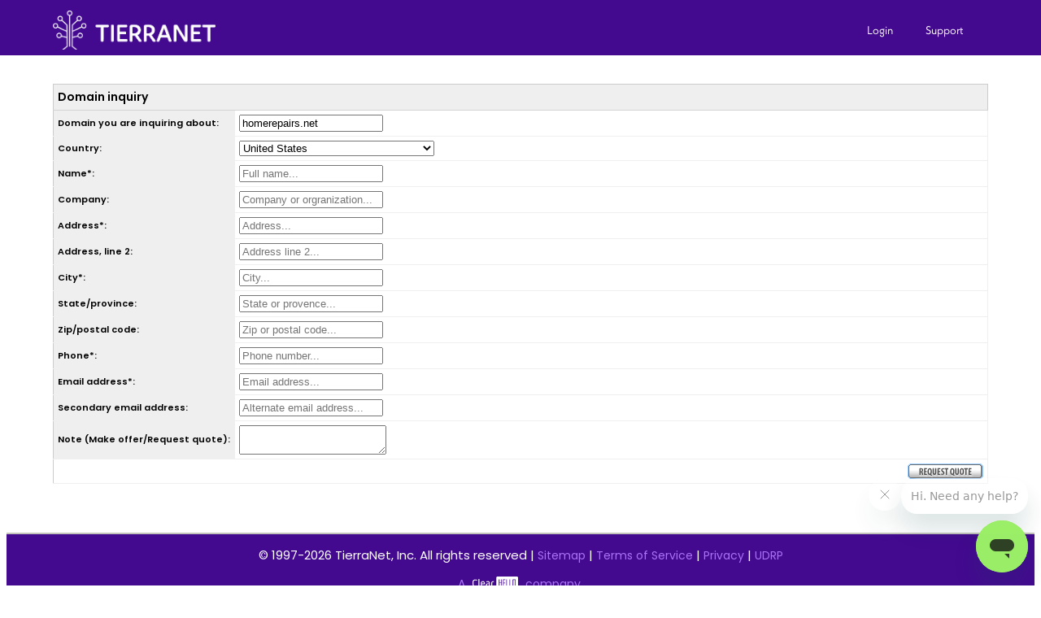

--- FILE ---
content_type: text/html; charset=utf-8
request_url: https://control.tierra.net/special/domain_for_sale?_branding_id=1&domain=homerepairs.net
body_size: 7223
content:
<!DOCTYPE HTML PUBLIC "-//W3C//DTD HTML 4.01 Transitional//EN" "http://www.w3.org/TR/html4/loose.dtd">

<head>
  <meta http-equiv="content-type" content="text/html; charset=UTF-8" />
  <script language="javascript" type="text/javascript"><!--
var t0 = new Date();
var sid = '?_sid=WwS0zzg8Vg72toblLrfaQ9zWPI&';

var stripe_ch_key = 'pk_live_51LQK1VCXC5wvD5V7jOqmSk2b99E2WYfi8twhiq8CvruVb30yWtr99KT6yIRCFdmCGlHO8vT9xQu07ZHxXr6UnP4600o0U3BpVH';
var stripe_tn_account = 'acct_1LQcMzFcdii6FYKZ';
var stripe_tn_key = 'pk_live_51LQcMzFcdii6FYKZE8cnEkdAH45D1gSgVXMQ4xEwNzFL9hmOBneGUJ29IjKoWPxhJpP4YjQKTrtnt0oormuhnSAD00YJV1hmeO';
// --></script>
<script language="javascript" type="text/javascript" src="https://static.tierra.net/javascript/general.js"></script>


  <meta http-equiv="X-UA-Compatible" content="IE=EmulateIE8?_sid=WwS0zzg8Vg72toblLrfaQ9zWPI" />
  <link href="https://dynamic.tierra.net/branding/1/1/favicon.ico" rel="SHORTCUT ICON" />

  

  <link rel="apple-touch-icon" sizes="180x180" href="https://static.tierra.net/images/favicon/apple-touch-icon.png">
  <link rel="icon" type="image/png" href="https://static.tierra.net/images/favicon/favicon-192x192.png" sizes="192x192" />
  <link rel="icon" type="image/png" href="https://static.tierra.net/images/favicon/favicon-160x160.png" sizes="160x160" />
  <link rel="icon" type="image/png" href="https://static.tierra.net/images/favicon/favicon-96x96.png" sizes="96x96" />
  <link rel="icon" type="image/png" href="https://static.tierra.net/images/favicon/favicon-16x16.png" sizes="16x16" />
  <link rel="icon" type="image/png" href="https://static.tierra.net/images/favicon/favicon-32x32.png" sizes="32x32" />
  <meta name="msapplication-config" content="https://static.tierra.net/images/favicon/browserconfig.xml" />
  <meta name="msapplication-TileColor" content="#430a90" />
  <meta name="msapplication-TileImage" content="https://static.tierra.net/images/favicon/mstile-144x144.png" />

  
    <title></title>
  

  
  <link rel="stylesheet" href="https://use.typekit.net/dvb5eyi.css" />
  <link rel="stylesheet" href="https://static.tierra.net/themes/poppins.css" />
  <link rel="stylesheet" href="https://static.tierra.net/themes/chosen/chosen.css" type="text/css" />
  <link type="text/css" href="https://static.tierra.net/themes/jquery/jquery.css" rel="stylesheet" />
  <link type="text/css" href="https://static.tierra.net/themes/jquery/jquery.css" rel="stylesheet" />
  <link rel="stylesheet" href="https://static.tierra.net/themes/thickbox.css" type="text/css" />
  <link rel="stylesheet" href="https://static.tierra.net/themes/colorbox.css" type="text/css" />
  <link rel="stylesheet" href="https://static.tierra.net/themes/control_panel.css" type="text/css" />
  <link rel="stylesheet" href="https://static.tierra.net/themes/control_panel_url.css" type="text/css" />
  <link rel="stylesheet" type="text/css" href="https://static.tierra.net/themes/font-awesome.3.0.2.css" />
  <link rel="stylesheet" type="text/css" href="https://static.tierra.net/themes/font-awesome.4.3.0.css" />
  <link rel="stylesheet" type="text/css" href="https://static.tierra.net/themes/popup.css" />
  

  
  <meta name="viewport" content="width=device-width, initial-scale=1.0" />
  <script src="https://js.stripe.com/basil/stripe.js" defer></script>
  <script type="module" src="https://static.tierra.net/javascript/tn_stripe.js" defer></script>

  

  <link href="https://static.tierra.net/themes/template.css" rel="stylesheet" type="text/css" />
  
    <link href="https://static.tierra.net/themes/tables.css" rel="stylesheet" type="text/css" />
  

  
  
</head>

<body >
  <link href="https://static.tierra.net/themes/googleapis/droid_sans.css" rel="stylesheet" type="text/css" />

  
  <script type="text/javascript" src="https://static.tierra.net/javascript/jquery_tn.js"></script>
  <script type="text/javascript" src="https://static.tierra.net/javascript/jquery-ui_tn.js"></script>
  <script type="text/javascript" src="https://static.tierra.net/javascript/jquery/local.js"></script>
  <script type="text/javascript" src="https://static.tierra.net/javascript/thickbox.js"></script>
  <script type="text/javascript">
    var staticUrl;

    if ( 1 ){
      var staticUrlTemp = '<img src="https://static.tierra.net/images/replace_this.gif">';
      var staticEnd = staticUrlTemp.length - 26;
      staticUrl = staticUrlTemp.substring(10, staticEnd);
    }
  </script>
  <script type="text/javascript" src="https://static.tierra.net/javascript/jquery/tn_jquery_custom.js"></script>
  <script type="text/javascript" src="https://static.tierra.net/javascript/jquery/datatables/jquery.dataTables.js"></script>
  <script type="text/javascript" src="https://static.tierra.net/javascript/jquery/datatables/FixedColumns.js"></script>
  <script type="text/javascript" src="https://static.tierra.net/javascript/jquery/datatables/FixedHeader.js"></script>
  <script type="text/javascript" src="https://static.tierra.net/javascript/jquery/colorbox/jquery.colorbox-min.js"></script>
  <script type="text/javascript" src="https://static.tierra.net/javascript/jquery/jquery.blockUI.js"></script>
  <script type="text/javascript" src="https://static.tierra.net/javascript/jquery/hideShowPassword.js"></script>
  <script type="text/javascript" src="https://static.tierra.net/javascript/overlib.js"></script>
  <!--[if lte IE 8]><script type="text/javascript" src="https://static.tierra.net/javascript/jquery/flot/excanvas.js"></script><![endif]-->
  <script type="text/javascript" src="https://static.tierra.net/javascript/jquery/flot/jquery.flot.js"></script>
  <script type="text/javascript" src="https://static.tierra.net/javascript/jquery/flot/jquery.flot.pie.js"></script>
  <script type="text/javascript" src="https://static.tierra.net/javascript/jquery/flot/jquery.flot.barnumbers.js"></script>
  
    
  
  <script src="https://static.tierra.net/javascript/jquery/chosen.jquery.js"> </script>
  <script type="text/javascript">
    

    $(document).ready(function() {
      
      $(document).mouseup(function(e){
        var menuArray = ["account_menu", "support_menu"];
        var protectedArray = [];
        if($.inArray(e.target.id, menuArray) == "-1"){
          $.each(menuArray,function(key,value){
            var isChild = $("#" + value).has(e.target).length;
            if(e.target.id == "button_" + value || isChild > 0){
              protectedArray.push(value);
            }
          });
          $.each(menuArray,function(key,value){
            if($.inArray(value, protectedArray) == "-1"){
              $("#" + value).hide();
            };
          });
        }
      });
    });
  </script>
  
    <script src="https://www.clearhello.com/js/clear_hello.js"></script>
  

  <div id="background"></div>
  <div id="popup">
    <div id="popup_content"></div>
  </div>

  

  <div id="page-shadow">
    <div id="cp-page">
      
        <div id="header_c">
      
        <div id="quick-links">
          <ul>
            
              <button onclick="location.href='/login' + sid;" class="quick_links" style="float: left; text-transform: none;">Login</button>
            
            <li>
              <button id="button_support_menu" class="quick_links" style="text-transform: none; outline: none;" onclick="$('#support_menu').toggle();tnExpressService(sid);">Support</button>
            </li>
            <div id="support_menu"  class="box_sizing pullDown">
              
              <div style="margin-bottom: 4px;">
                <a href="/help/support/?_sid=WwS0zzg8Vg72toblLrfaQ9zWPI" title="Email Us" class="quick_links_button" style="color:white;"><i class="icon-envelope icon-2x pull-right"></i><br class="clear"/>Contact US</a>
                <br class="clear"/>
              </div>
              <br class="clear"/>
            </div>
          </ul>
        </div>

        
          <div title="TierraNet"><a href="/?_sid=WwS0zzg8Vg72toblLrfaQ9zWPI" class="logo"></a></div>
        
        <br class="clear"/>
      </div>

      

      
        <div id="content">
      

      
        
      

      <div id="messages">
        
        
        
      </div>



<div class="cp-wide">
  <form action="/special/domain_for_sale?_sid=WwS0zzg8Vg72toblLrfaQ9zWPI" method="post">
    <table border="0" cellpadding="0" cellspacing="0" width="100%" class="standard-table">
    <tr>
      <th colspan="2">Domain inquiry</th>
    </tr>
    <tr>
      <td class="title-cell">
        <b>Domain you are inquiring about:</b></td>
	  <td width="100%">
        <input type="text" name="domain" value="homerepairs.net" id="domain" />
      </td>  
    </tr>
        <!-- Contact contact start -->


       <tr>

     <td nowrap="nowrap" class="title-cell"><label id="contact_country_label" for="contact_country" class="bold">Country:</label></td>
     <td width="100%">
     <select name="contact.country" id="contact_country" autocomplete="country"><option value="AF">Afghanistan</option><option value="AL">Albania</option><option value="DZ">Algeria</option><option value="AS">American Samoa</option><option value="AD">Andorra</option><option value="AO">Angola</option><option value="AI">Anguilla</option><option value="AQ">Antarctica</option><option value="AG">Antigua and Barbuda</option><option value="AR">Argentina</option><option value="AM">Armenia</option><option value="AW">Aruba</option><option value="AC">Ascension Island</option><option value="AU">Australia</option><option value="AT">Austria</option><option value="AZ">Azerbaijan</option><option value="BS">Bahamas</option><option value="BH">Bahrain</option><option value="BD">Bangladesh</option><option value="BB">Barbados</option><option value="BY">Belarus</option><option value="BE">Belgium</option><option value="BZ">Belize</option><option value="BJ">Benin</option><option value="BM">Bermuda</option><option value="BT">Bhutan</option><option value="BO">Bolivia</option><option value="BA">Bosnia and Herzegowina</option><option value="BW">Botswana</option><option value="BV">Bouvet Island</option><option value="BR">Brazil</option><option value="IO">British Indian Ocean Territory</option><option value="BN">Brunei Darussalam</option><option value="BG">Bulgaria</option><option value="BF">Burkina Faso</option><option value="BI">Burundi</option><option value="KH">Cambodia</option><option value="CM">Cameroon</option><option value="CA">Canada</option><option value="CV">Cape Verde</option><option value="KY">Cayman Islands</option><option value="CF">Central African Republic</option><option value="TD">Chad</option><option value="CL">Chile</option><option value="CN">China</option><option value="CX">Christmas Island</option><option value="CC">Cocos (Keeling) Islands</option><option value="CO">Colombia</option><option value="KM">Comoros</option><option value="CD">Congo, Democratic People's Republic</option><option value="CG">Congo, Republic of</option><option value="CK">Cook Islands</option><option value="CR">Costa Rica</option><option value="CI">Cote D'Ivoire</option><option value="HR">Croatia/Hrvatska</option><option value="CU">Cuba</option><option value="CY">Cyprus</option><option value="CZ">Czech Republic</option><option value="DK">Denmark</option><option value="DJ">Djibouti</option><option value="DM">Dominica</option><option value="DO">Dominican Republic</option><option value="TP">East Timor</option><option value="EC">Ecuador</option><option value="EG">Egypt</option><option value="SV">El Salvador</option><option value="GQ">Equatorial Guinea</option><option value="ER">Eritrea</option><option value="EE">Estonia</option><option value="ET">Ethiopia</option><option value="FK">Falkland Islands (Malvinas)</option><option value="FO">Faroe Islands</option><option value="FJ">Fiji</option><option value="FI">Finland</option><option value="FR">France</option><option value="GF">French Guiana</option><option value="PF">French Polynesia</option><option value="TF">French Southern Territories</option><option value="GA">Gabon</option><option value="GM">Gambia</option><option value="GE">Georgia</option><option value="DE">Germany</option><option value="GH">Ghana</option><option value="GI">Gibraltar</option><option value="GR">Greece</option><option value="GL">Greenland</option><option value="GD">Grenada</option><option value="GP">Guadeloupe</option><option value="GU">Guam</option><option value="GT">Guatemala</option><option value="GG">Guernsey</option><option value="GN">Guinea</option><option value="GW">Guinea-Bissau</option><option value="GY">Guyana</option><option value="HT">Haiti</option><option value="HM">Heard and McDonald Islands</option><option value="HN">Honduras</option><option value="HK">Hong Kong</option><option value="HU">Hungary</option><option value="IS">Iceland</option><option value="IN">India</option><option value="ID">Indonesia</option><option value="IR">Iran (Islamic Republic of)</option><option value="IQ">Iraq</option><option value="IE">Ireland</option><option value="IM">Isle of Man</option><option value="IL">Israel</option><option value="IT">Italy</option><option value="JM">Jamaica</option><option value="JP">Japan</option><option value="JE">Jersey</option><option value="JO">Jordan</option><option value="KZ">Kazakhstan</option><option value="KE">Kenya</option><option value="KI">Kiribati</option><option value="KP">Korea, Democratic People's Rep.</option><option value="KR">Korea, Republic of</option><option value="KW">Kuwait</option><option value="KG">Kyrgyzstan</option><option value="LA">Lao, People's Democratic Republic</option><option value="LV">Latvia</option><option value="LB">Lebanon</option><option value="LS">Lesotho</option><option value="LR">Liberia</option><option value="LY">Libyan Arab Jamahiriya</option><option value="LI">Liechtenstein</option><option value="LT">Lithuania</option><option value="LU">Luxembourg</option><option value="MO">Macau</option><option value="MK">Macedonia</option><option value="MG">Madagascar</option><option value="MW">Malawi</option><option value="MY">Malaysia</option><option value="MV">Maldives</option><option value="ML">Mali</option><option value="MT">Malta</option><option value="MH">Marshall Islands</option><option value="MQ">Martinique</option><option value="MR">Mauritania</option><option value="MU">Mauritius</option><option value="YT">Mayotte</option><option value="MX">Mexico</option><option value="FM">Micronesia, Federal States of</option><option value="MD">Moldova, Republic of</option><option value="MC">Monaco</option><option value="MN">Mongolia</option><option value="ME">Montenegro</option><option value="MS">Montserrat</option><option value="MA">Morocco</option><option value="MZ">Mozambique</option><option value="MM">Myanmar</option><option value="NA">Namibia</option><option value="NR">Nauru</option><option value="NP">Nepal</option><option value="NL">Netherlands</option><option value="AN">Netherlands Antilles</option><option value="NC">New Caledonia</option><option value="NZ">New Zealand</option><option value="NI">Nicaragua</option><option value="NE">Niger</option><option value="NG">Nigeria</option><option value="NU">Niue</option><option value="NF">Norfolk Island</option><option value="MP">Northern Mariana Islands</option><option value="NO">Norway</option><option value="OM">Oman</option><option value="PK">Pakistan</option><option value="PW">Palau</option><option value="PS">Palestinian Territory</option><option value="PA">Panama</option><option value="PG">Papua New Guinea</option><option value="PY">Paraguay</option><option value="PE">Peru</option><option value="PH">Philippines</option><option value="PN">Pitcairn Island</option><option value="PL">Poland</option><option value="PT">Portugal</option><option value="PR">Puerto Rico</option><option value="QA">Qatar</option><option value="RE">Reunion Island</option><option value="RO">Romania</option><option value="RU">Russia</option><option value="RW">Rwanda</option><option value="KN">Saint Kitts and Nevis</option><option value="LC">Saint Lucia</option><option value="VC">Saint Vincent and the Grenadines</option><option value="WS">Samoa</option><option value="SM">San Marino</option><option value="ST">Sao Tome and Principe</option><option value="SA">Saudi Arabia</option><option value="SN">Senegal</option><option value="RS">Serbia</option><option value="SC">Seychelles</option><option value="SL">Sierra Leone</option><option value="SG">Singapore</option><option value="SK">Slovakia (Slovak Republic)</option><option value="SI">Slovenia</option><option value="SB">Solomon Islands</option><option value="SO">Somalia</option><option value="ZA">South Africa</option><option value="GS">South Georgia and Sandwich Isl.</option><option value="SS">South Sudan</option><option value="ES">Spain</option><option value="LK">Sri Lanka</option><option value="SH">St. Helena</option><option value="PM">St. Pierre and Miquelon</option><option value="SD">Sudan</option><option value="SR">Suriname</option><option value="SJ">Svalbard and Jan Mayen Isl.</option><option value="SZ">Swaziland</option><option value="SE">Sweden</option><option value="CH">Switzerland</option><option value="SY">Syrian Arab Republic</option><option value="TW">Taiwan</option><option value="TJ">Tajikistan</option><option value="TZ">Tanzania</option><option value="TH">Thailand</option><option value="TL">Timor-Leste</option><option value="TG">Togo</option><option value="TK">Tokelau</option><option value="TO">Tonga</option><option value="TT">Trinidad and Tobago</option><option value="TN">Tunisia</option><option value="TR">Turkey</option><option value="TM">Turkmenistan</option><option value="TC">Turks and Ciacos Islands</option><option value="TV">Tuvalu</option><option value="UM">U.S. Minor Outlying Islands</option><option value="UG">Uganda</option><option value="UA">Ukraine</option><option value="AE">United Arab Emirates</option><option value="UK">United Kingdom</option><option value="US" selected="selected">United States</option><option value="UY">Uruguay</option><option value="UZ">Uzbekistan</option><option value="VU">Vanuatu</option><option value="VA">Vatican City State (Holy See)</option><option value="VE">Venezuela</option><option value="VN">Vietnam</option><option value="VG">Virgin Islands (British)</option><option value="VI">Virgin Islands (U.S.)</option><option value="WF">Wallis and Futuna Islands</option><option value="EH">Western Sahara</option><option value="YE">Yemen</option><option value="YU">Yugoslavia</option><option value="ZR">Zaire</option><option value="ZM">Zambia</option><option value="ZW">Zimbabwe</option></select></td>
   </tr>
          <tr>

     <td nowrap="nowrap" class="title-cell"><label id="contact_name_label" for="contact_name" class="bold">Name*:</label></td>
     <td width="100%">
     <input type="text" name="contact.name" value="" id="contact_name" autocomplete="name" maxlength="70" pattern=".*[^ ][ ]+[^ ].*" placeholder="Full name..." /></td>
   </tr>
          <tr>

     <td nowrap="nowrap" class="title-cell"><label id="contact_company_label" for="contact_company" class="bold">Company:</label></td>
     <td width="100%">
     <input type="text" name="contact.company" value="" id="contact_company" maxlength="70" autocomplete="organization" placeholder="Company or orgranization..." /></td>
   </tr>
          <tr>

     <td nowrap="nowrap" class="title-cell"><label id="contact_address_label" for="contact_address" class="bold">Address*:</label></td>
     <td width="100%">
     <input type="text" name="contact.address" value="" id="contact_address" placeholder="Address..." autocomplete="address-line1" /></td>
   </tr>
          <tr>

     <td nowrap="nowrap" class="title-cell"><label id="contact_address_2_label" for="contact_address_2" class="bold">Address, line 2:</label></td>
     <td width="100%">
     <input type="text" name="contact.address_2" value="" id="contact_address_2" placeholder="Address line 2..." autocomplete="address-line2" /></td>
   </tr>
          <tr>

     <td nowrap="nowrap" class="title-cell"><label id="contact_city_label" for="contact_city" class="bold">City*:</label></td>
     <td width="100%">
     <input type="text" name="contact.city" value="" id="contact_city" placeholder="City..." autocomplete="address-level2" /></td>
   </tr>
          <tr>

     <td nowrap="nowrap" class="title-cell"><label id="contact_state_label" for="contact_state" class="bold">State/province:</label></td>
     <td width="100%">
     <input type="text" name="contact.state" value="" id="contact_state" autocomplete="address-level1" placeholder="State or provence..." /></td>
   </tr>
          <tr>

     <td nowrap="nowrap" class="title-cell"><label id="contact_zip_label" for="contact_zip" class="bold">Zip/postal code:</label></td>
     <td width="100%">
     <input type="text" name="contact.zip" value="" id="contact_zip" placeholder="Zip or postal code..." autocomplete="postal-code" /></td>
   </tr>
          <tr>

     <td nowrap="nowrap" class="title-cell"><label id="contact_phone_label" for="contact_phone" class="bold">Phone*:</label></td>
     <td width="100%">
     <input type="tel" name="contact.phone" value="" id="contact_phone" placeholder="Phone number..." autocomplete="tel" /></td>
   </tr>
          <tr>

     <td nowrap="nowrap" class="title-cell"><label id="contact_email_label" for="contact_email" class="bold">Email address*:</label></td>
     <td width="100%">
     <input type="email" name="contact.email" value="" id="contact_email" autocomplete="email" placeholder="Email address..." /></td>
   </tr>
          <tr>

     <td nowrap="nowrap" class="title-cell"><label id="contact_email_2_label" for="contact_email_2" class="bold">Secondary email address:</label></td>
     <td width="100%">
     <input type="email" name="contact.email_2" value="" id="contact_email_2" autocomplete="alternate email" placeholder="Alternate email address..." /></td>
   </tr>
    
<!-- Contact contact end -->
    <tr>
      <td class="title-cell" nowrap="nowrap">
        <b>Note (Make offer/Request quote):</b></td>
	  <td width="100%">
        <textarea name="notes" id="notes"></textarea>
      </td>
    </tr>
    <tr>
      <td colspan="2">
        <div align="right"><input type="image" name="action::offer" id="action__offer" src="https://static.tierra.net/images/lang/button_request_quote.gif" alt="alt_/images/lang/button_request_quote.gif" title="alt_/images/lang/button_request_quote.gif" /></div>
      </td>
    </tr>
    </table>
  <input type="hidden" name="_prior_action:0" value="default" /></form>
</div>




                <BR CLASS="clear" />
            </DIV><!-- #end content -->

        </DIV>
        </DIV>
        <datalist id="expDates">
          
            
              <option value="01/26">01/26</option>
            
              <option value="02/26">02/26</option>
            
              <option value="03/26">03/26</option>
            
              <option value="04/26">04/26</option>
            
              <option value="05/26">05/26</option>
            
              <option value="06/26">06/26</option>
            
              <option value="07/26">07/26</option>
            
              <option value="08/26">08/26</option>
            
              <option value="09/26">09/26</option>
            
              <option value="10/26">10/26</option>
            
              <option value="11/26">11/26</option>
            
              <option value="12/26">12/26</option>
            
          
            
              <option value="01/27">01/27</option>
            
              <option value="02/27">02/27</option>
            
              <option value="03/27">03/27</option>
            
              <option value="04/27">04/27</option>
            
              <option value="05/27">05/27</option>
            
              <option value="06/27">06/27</option>
            
              <option value="07/27">07/27</option>
            
              <option value="08/27">08/27</option>
            
              <option value="09/27">09/27</option>
            
              <option value="10/27">10/27</option>
            
              <option value="11/27">11/27</option>
            
              <option value="12/27">12/27</option>
            
          
            
              <option value="01/28">01/28</option>
            
              <option value="02/28">02/28</option>
            
              <option value="03/28">03/28</option>
            
              <option value="04/28">04/28</option>
            
              <option value="05/28">05/28</option>
            
              <option value="06/28">06/28</option>
            
              <option value="07/28">07/28</option>
            
              <option value="08/28">08/28</option>
            
              <option value="09/28">09/28</option>
            
              <option value="10/28">10/28</option>
            
              <option value="11/28">11/28</option>
            
              <option value="12/28">12/28</option>
            
          
            
              <option value="01/29">01/29</option>
            
              <option value="02/29">02/29</option>
            
              <option value="03/29">03/29</option>
            
              <option value="04/29">04/29</option>
            
              <option value="05/29">05/29</option>
            
              <option value="06/29">06/29</option>
            
              <option value="07/29">07/29</option>
            
              <option value="08/29">08/29</option>
            
              <option value="09/29">09/29</option>
            
              <option value="10/29">10/29</option>
            
              <option value="11/29">11/29</option>
            
              <option value="12/29">12/29</option>
            
          
            
              <option value="01/30">01/30</option>
            
              <option value="02/30">02/30</option>
            
              <option value="03/30">03/30</option>
            
              <option value="04/30">04/30</option>
            
              <option value="05/30">05/30</option>
            
              <option value="06/30">06/30</option>
            
              <option value="07/30">07/30</option>
            
              <option value="08/30">08/30</option>
            
              <option value="09/30">09/30</option>
            
              <option value="10/30">10/30</option>
            
              <option value="11/30">11/30</option>
            
              <option value="12/30">12/30</option>
            
          
            
              <option value="01/31">01/31</option>
            
              <option value="02/31">02/31</option>
            
              <option value="03/31">03/31</option>
            
              <option value="04/31">04/31</option>
            
              <option value="05/31">05/31</option>
            
              <option value="06/31">06/31</option>
            
              <option value="07/31">07/31</option>
            
              <option value="08/31">08/31</option>
            
              <option value="09/31">09/31</option>
            
              <option value="10/31">10/31</option>
            
              <option value="11/31">11/31</option>
            
              <option value="12/31">12/31</option>
            
          
            
              <option value="01/32">01/32</option>
            
              <option value="02/32">02/32</option>
            
              <option value="03/32">03/32</option>
            
              <option value="04/32">04/32</option>
            
              <option value="05/32">05/32</option>
            
              <option value="06/32">06/32</option>
            
              <option value="07/32">07/32</option>
            
              <option value="08/32">08/32</option>
            
              <option value="09/32">09/32</option>
            
              <option value="10/32">10/32</option>
            
              <option value="11/32">11/32</option>
            
              <option value="12/32">12/32</option>
            
          
            
              <option value="01/33">01/33</option>
            
              <option value="02/33">02/33</option>
            
              <option value="03/33">03/33</option>
            
              <option value="04/33">04/33</option>
            
              <option value="05/33">05/33</option>
            
              <option value="06/33">06/33</option>
            
              <option value="07/33">07/33</option>
            
              <option value="08/33">08/33</option>
            
              <option value="09/33">09/33</option>
            
              <option value="10/33">10/33</option>
            
              <option value="11/33">11/33</option>
            
              <option value="12/33">12/33</option>
            
          
            
              <option value="01/34">01/34</option>
            
              <option value="02/34">02/34</option>
            
              <option value="03/34">03/34</option>
            
              <option value="04/34">04/34</option>
            
              <option value="05/34">05/34</option>
            
              <option value="06/34">06/34</option>
            
              <option value="07/34">07/34</option>
            
              <option value="08/34">08/34</option>
            
              <option value="09/34">09/34</option>
            
              <option value="10/34">10/34</option>
            
              <option value="11/34">11/34</option>
            
              <option value="12/34">12/34</option>
            
          
            
              <option value="01/35">01/35</option>
            
              <option value="02/35">02/35</option>
            
              <option value="03/35">03/35</option>
            
              <option value="04/35">04/35</option>
            
              <option value="05/35">05/35</option>
            
              <option value="06/35">06/35</option>
            
              <option value="07/35">07/35</option>
            
              <option value="08/35">08/35</option>
            
              <option value="09/35">09/35</option>
            
              <option value="10/35">10/35</option>
            
              <option value="11/35">11/35</option>
            
              <option value="12/35">12/35</option>
            
          
            
              <option value="01/36">01/36</option>
            
              <option value="02/36">02/36</option>
            
              <option value="03/36">03/36</option>
            
              <option value="04/36">04/36</option>
            
              <option value="05/36">05/36</option>
            
              <option value="06/36">06/36</option>
            
              <option value="07/36">07/36</option>
            
              <option value="08/36">08/36</option>
            
              <option value="09/36">09/36</option>
            
              <option value="10/36">10/36</option>
            
              <option value="11/36">11/36</option>
            
              <option value="12/36">12/36</option>
            
          
        </datalist>

        
            <DIV CLASS="header-line pub">
            </div>
            <DIV CLASS="footer-line">
                <DIV CLASS="banners-row">

                        <TABLE WIDTH="100%" BORDER="0" CELLPADDING="3" CELLSPACING="6">
                            <TR>
                                <TD WIDTH="100%" ALIGN="left" VALIGN="top">&#169; 1997-2026 TierraNet, Inc. All rights reserved | <a href="/sitemap?_sid=WwS0zzg8Vg72toblLrfaQ9zWPI">Sitemap</a> | <a href="/TOS_current/?_sid=WwS0zzg8Vg72toblLrfaQ9zWPI">Terms of Service</a> | <a href="/TOS_current/privacy?_sid=WwS0zzg8Vg72toblLrfaQ9zWPI#4">Privacy</a> | <a href="/TOS_current/domains_services?_sid=WwS0zzg8Vg72toblLrfaQ9zWPI#UDRP">UDRP</a></td>
                            </tr>
                            <tr>
                                <td width="100%" align="left" valign="top"><a href="https://www.clearhello.com/" target="_blank">A <img src="https://static.tierra.net/images/logo-ClearHello.svg" title="ClearHello" alt="ClearHello logo"> company</a>.</td>
                            </tr>
                        </TABLE>

                </DIV>
                <BR CLASS="clear" />
            </DIV>
        
        
        <BR CLASS="clear" />
								

<script type="text/javascript"><!--
$(document).ready(
    function() {
        $("#debug_hover").hover(function() {
             $("#debug_info").toggle();
        });
    }
);

--></script>
<div id="debug_hover" style="text-align: right; padding-right: 10px;">&tau;<span id="debug_info" style="display:none;"> Rendered by PID 742472 on prod03 at Mon Jan  5 01:16:24 2026 + 0.017686<span id="debug_js_time"></span> running 5359de147.<script language="javascript" type="text/javascript"><!--
$(document).ready(
    function() {
        if ( !t0 )
            return;

        var t1 = new Date();
        var elapsed = ( t1.getTime() - t0.getTime() ) / 1000;
        $("#debug_js_time").html(' + ' + elapsed);

        return;
     }
);
// --></script>

</span></div>


  
    <!-- Start of tierranet Zendesk Widget script -->
    <script id="ze-snippet" src="https://static.zdassets.com/ekr/snippet.js?key=ca29c9aa-edce-4257-9383-fa3f27bca517"></script>
    <!-- End of tierranet Zendesk Widget script -->
  
  </body>
</html>







--- FILE ---
content_type: text/css; charset=utf-8
request_url: https://static.tierra.net/themes/colorbox.css
body_size: 960
content:

/*
    ColorBox Core Style:
    The following CSS is consistent between example themes and should not be altered.
*/
#colorbox, #cboxOverlay, #cboxWrapper{position:absolute; top:0; left:0; z-index:9999; overflow:hidden;}
#cboxOverlay{position:fixed; width:100%; height:100%;}
#cboxMiddleLeft, #cboxBottomLeft{clear:left;}
#cboxContent{position:relative;}
#cboxLoadedContent{overflow:auto; -webkit-overflow-scrolling: touch;}
#cboxTitle{margin:0;}
#cboxLoadingOverlay, #cboxLoadingGraphic{position:absolute; top:0; left:0; width:100%; height:100%;}
#cboxPrevious, #cboxNext, #cboxClose, #cboxSlideshow{cursor:pointer;}
.cboxPhoto{float:left; margin:auto; border:0; display:block; max-width:none;}
.cboxIframe{width:100%; height:100%; display:block; border:0;}
#colorbox, #cboxContent, #cboxLoadedContent{box-sizing:content-box; -moz-box-sizing:content-box; -webkit-box-sizing:content-box;}

/* 
    User Style:
    Change the following styles to modify the appearance of ColorBox.  They are
    ordered & tabbed in a way that represents the nesting of the generated HTML.
*/
#cboxOverlay{background:#000;}
#colorbox{}
    #cboxTopLeft{width:14px; height:14px; background:url('https://static.tierra.net/images/colorbox/controls.png') no-repeat 0 0;}
    #cboxTopCenter{height:14px; background:url('https://static.tierra.net/images/colorbox/border.png') repeat-x top left;}
    #cboxTopRight{width:14px; height:14px; background:url('https://static.tierra.net/images/colorbox/controls.png') no-repeat -36px 0;}
    #cboxBottomLeft{width:14px; height:14px; background:url('https://static.tierra.net/images/colorbox/controls.png') no-repeat 0 -32px;}
    #cboxBottomCenter{height:14px; background:url('https://static.tierra.net/images/colorbox/border.png') repeat-x bottom left;}
    #cboxBottomRight{width:14px; height:14px; background:url('https://static.tierra.net/images/colorbox/controls.png') no-repeat -36px -32px;}
    #cboxMiddleLeft{width:14px; background:url('https://static.tierra.net/images/colorbox/controls.png') repeat-y -175px 0;}
    #cboxMiddleRight{width:14px; background:url('https://static.tierra.net/images/colorbox/controls.png') repeat-y -211px 0;}
    #cboxContent{background:#fff; overflow:visible;}
        .cboxIframe{background:#fff;}
        #cboxError{padding:50px; border:1px solid #ccc;}
        #cboxLoadedContent{margin-top:5px;margin-left:5px;margin-right:5px;margin-bottom:2px;}
        #cboxLoadingOverlay{background:url('https://static.tierra.net/images/colorbox/loading_background.png') no-repeat center center;}
        #cboxLoadingGraphic{background:url('https://static.tierra.net/images/colorbox/loading.gif') no-repeat center center;}
        #cboxTitle{position:absolute; bottom:-25px; left:0; text-align:center; width:100%; font-weight:bold; color:#7C7C7C;}
        #cboxCurrent{position:absolute; bottom:-25px; left:58px; font-weight:bold; color:#7C7C7C;}

        #cboxPrevious, #cboxNext, #cboxClose, #cboxSlideshow{position:absolute; bottom:-29px; background:url('https://static.tierra.net/images/colorbox/controls.png') no-repeat 0px 0px; width:23px; height:23px; text-indent:-9999px;}
        #cboxPrevious{left:0px; background-position: -51px -25px;}
        #cboxPrevious:hover{background-position:-51px 0px;}
        #cboxNext{left:27px; background-position:-75px -25px;}
        #cboxNext:hover{background-position:-75px 0px;}
        #cboxClose{right:0; background-position:-100px -25px;}
        #cboxClose:hover{background-position:-100px 0px;}

        .cboxSlideshow_on #cboxSlideshow{background-position:-125px 0px; right:27px;}
        .cboxSlideshow_on #cboxSlideshow:hover{background-position:-150px 0px;}
        .cboxSlideshow_off #cboxSlideshow{background-position:-150px -25px; right:27px;}
        .cboxSlideshow_off #cboxSlideshow:hover{background-position:-125px 0px;}


--- FILE ---
content_type: text/css; charset=utf-8
request_url: https://static.tierra.net/themes/control_panel.css
body_size: 11881
content:

body {
    font: 15px 'Poppins', sans-serif;
}
button {
    outline: none;
}
a:link {
    text-decoration: none;
    font-size: 14px;
    color: #430a90;
}
a:link:visited {
    color: #70d92e;
}
a:link:hover {
    color: #70d92e;
}
h1 {
    margin: 2px auto 20px auto;
    font: 800 2.7em 'neue-kabel', sans-serif;
    color: #430a90;
}
h2 {
    margin: 2px auto 20px auto;
    font: 800 2.5em 'neue-kabel', sans-serif;
    color: #430a90;
}
h3 {
    margin: 2px auto 20px auto;
    font: 800 2.3em 'neue-kabel', sans-serif;
    color: #430a90;
}
h4 {
    margin: 2px auto 20px auto;
    font: 800 1.7em 'neue-kabel', sans-serif;
    color: #430a90;
}
h5 {
    margin: 2px auto 20px auto;
    font: 800 1.1875em 'neue-kabel', sans-serif;
    color: #430a90;
}
h6 {
    margin: 2px auto 20px auto;
    font: 800 1em 'neue-kabel', sans-serif;
    color: #430a90;
}

b {
    font-weight: 600;
}

.error {
    font-weight: bold;
    color: #c00;
}
.bold {
    font-weight: 600;
}
/*~~~~~~~~~~~~~~~~~~~~~~~~ layout ~~~~~~~~~~~~~~~~~~~~~~~~~~~~~~~~~~~~~~~~~~~~*/

#page-shadow {
    width: 1200px;
    margin: 0 auto;
    clear: both;
}
#cp-page {
    margin: 0 15px;
}
#header {
    padding: 5px 10px 0 10px;
    background: #356aa0;
    height: 68px;
}
#header2 {
    padding: 5px 10px 0 10px;
    background: #356aa0;
    height: 44px;
}
#header_c {
    padding: 5px 10px;
    background: #430a90;
    height: 50px;
}
#brand-header {
    padding: 5px 10px;
    border-bottom: 1px solid #ccc;
}
#header .logo {
    float: left;
    width: 182px;
}
#header_c .logo {
    float: left;
    width: 284px;
    height: 48px;
}
#brand-header .logo {
    float: left;
    width: 550px;
}
#content > * {
    flex: 1 0 100%;
    margin-bottom: 20px;
}
#content .cp-wide {
    flex-basis: 74%;
}
#content .cp-narrow {
    flex-basis: 24%;
    text-align: center;
    padding: 20px 5px;
}
#content .cp-half {
    flex-basis: 49%;
}
div.csr-back {
    padding: 5px;
}
.add-back {
    background: #fffde4;
}
.gray-outline-box {
    padding: 5px 5px 0;
    border: 1px solid #a5a5a5;
}
.row {
    width: 870px;
    height: auto;
    padding: 2% 5px;
}
.full_col {
    width: 100%;
    float: left;
}
.threefourth_col {
    width: 66%;
    float: left;
}
.half_col {
    width: 47%;
    float: left;
}
.three_col {
    width: 30%;
    float: left;
}
.four_col {
    width: 20%;
    float: left;
}
.box_sizing {
    box-sizing: border-box;
    padding: 10px;
    background: #fff;
    -moz-box-sizing: border-box;
}
.margin_left {
    margin-left: 3%;
}
.margin_right {
    margin-right: 3%;
}
.margin_top {
    margin-top: 3%;
}
.margin_bottom {
    margin-bottom: 3%;
}
.form_box {
    background: #fff;
    border: 9px solid #666;
    padding: 10px;
    box-shadow: #999 0 0 2px;
}
/*~~~~~~~~~~~~~~~~~~~~~~~~ home ~~~~~~~~~~~~~~~~~~~~~~~~~~~~~~~~~~~~~~~~~~~~~~*/

.header-hosting a:link {
    color: #fff;
    vertical-align: middle;
    text-transform: uppercase;
    font: bold 82px/68px 'neue-kabel', sans-serif;
    letter-spacing: 0;
}
.header-hosting a:visited {
    color: #fff;
}
.header-domains a:link {
    color: #2f5b86;
    vertical-align: middle;
    text-transform: uppercase;
    font: bold 82px/68px 'neue-kabel', sans-serif;
    letter-spacing: 0;
}
.header-domains a:visited {
    color: #2f5b86;
}
.header-security a:link {
    color: #666;
    font-weight: bold;
    vertical-align: middle;
    text-transform: uppercase;
    font: 82px/68px 'neue-kabel', sans-serif;
    letter-spacing: 0;
}
.header-security a:visited {
    color: #666;
}
#content-head h1 {
    margin: 0 auto 5px auto;
}
#content-head {
    background: #deeefe;
    height: 220px;
    width: 880px;
    padding: 20px 10px;
}
.content-one {
    width: 100%;
    float: left;
    margin-right: 6%;
}
.content-two {
    width: 400px;
    float: left;
}
.content-quarter {
    width: 195px;
    float: left;
}
.content-third {
    width: 267px;
    float: left;
}
.content-half-default-bottom {
    margin: 0;
    clear: both;
    padding: 0;
}
.content-half-default-top {
    padding: 9px;
    min-height: 50px;
    margin: 0 0 10px 0;
}
.content-half-default-bottom h3, .content-half-default-bottom h4 {
    margin: 0;
}
.home-third {
    width: 287px;
    height: 220px;
    float: left;
}
.home-half {
    width: 435px;
    height: 169px;
    float: left;
}
.home-fourth {
    width: 213px;
    height: 169px;
    float: left;
}
#home-domains {
    height: 206px;
    padding: 7px;
}
#home-phone {
    padding: 7px;
    height: 206px;
}
#home-hosting {
    padding: 7px;
    height: 206px;
}
#home-hosting .hosting-plan {
    width: 150px;
    margin: 0;
    background: #fc0;
    padding: 4px 4px 4px 8px;
}
#home-support {
    height: 155px;
    padding: 7px;
}
.home-others {
    height: 45px;
    padding: 4px 7px;
}
#home-newsletter {
    height: 103px;
    padding: 4px 7px;
}
#home-reseller {
    padding: 7px;
    height: 155px;
}
#home-login {
    height: 155px;
    padding: 0;
}
#home-box {
    height: 205px;
    width: 28%;
    padding: 20px;
    position: relative;
    float: left;
    margin-right: 1%;
}
#home-box-right {
    height: 205px;
    width: 232px;
    padding: 20px;
    position: relative;
    float: left;
}
#home-box .title a:link, #home-box-right .title a:link {
    text-decoration: none;
}
#home-box .title a:hover, #home-box-right .title a:hover {
    text-decoration: underline;
}
#affil-box-wide {
    height: 185px;
    width: 525px;
    padding: 20px;
    position: relative;
    float: left;
    margin-right: 21px;
}
#affil-box-right {
    height: 185px;
    width: 232px;
    padding: 20px;
    position: relative;
    float: left;
}
#affil-box-wide .title a:link, #affil-box-right .title a:link {
    text-decoration: none;
}
#affil-box-wide .title a:hover, #affil-box-right .title a:hover {
    text-decoration: underline;
}
/*~~~~~~~~~~~~~~~~~~~~~~~~ plan headers ~~~~~~~~~~~~~~~~~~~~~~~~~~~~~~~~~~~~~~*/

.hosting-plan-header, .ssl-cert-header {
    background: #efefef;
    padding: 5px 10px;
    border: solid 1px #ccc;
    color: #666;
    border-radius: 10px 10px 0 0;
    -webkit-border-radius: 10px 10px 0 0;
    -moz-border-radius: 10px 10px 0 0;
}
.phone-plan-header {
    background: #5e92c6;
    padding: 5px;
    border: solid 1px #ccc;
    color: #fff;
}
.hosting-plan-header h2, .ssl-cert-header h2, .phone-plan-header h2 {
    color: #fff;
    text-transform: capitalize;
    margin: 0;
}
.hosting-plan-header h2 a:link, .ssl-cert-header h2 a:link, .phone-plan-header h2 a:link {
    color: #666;
}
.hosting-plan-header h2 a:hover, .ssl-cert-header h2 a:hover, .phone-plan-header h2 a:hover {
    color: #430a90;
    text-decoration: none;
}
.hosting-plan-header h2 a:visited, .ssl-cert-header h2 a:visited, .phone-plan-header h2 a:visited {
    color: #577894;
}
/*~~~~~~~~~~~~~~~~~~~~~~~~ public main content ~~~~~~~~~~~~~~~~~~~~~~~~~~~~~~~*/

#content ul, #content-head ul, #home-box ul, #home-box-right ul {
    margin-bottom: 10px;
}
#content ul li ul, #content-head ul li ul, #home-box ul li ul, #home-box-right ul li ul {
    list-style-image: none;
    margin-bottom: 10px;
    list-style-type: none;
    margin-top: 10px;
}
/*~~~~~~~~~~~~~~~~~~~~~~~~ main landing header images ~~~~~~~~~~~~~~~~~~~~~~~~*/

.content-head-intro {
    width: 507px;
    margin-top: 15px;
}
.content-head-intro h1 {
    text-transform: uppercase;
    color: #333;
}
#content-head-hosting {
    background: #fff;
    min-height: 300px;
    padding: 0 15px 0 355px;
}
*html #content-head-hosting {
    background: #fff;
    height: 260px;
    padding: 0 15px 0 355px;
}
#content-head-hosting-sub {
    background: #fff;
    height: 10px;
    padding: 0 15px 0 355px;
}
#content-head-domains {
    background: #fff;
    min-height: 260px;
    padding: 0 15px 0 47%;
}
#content-head-domains-sub {
    background: #fff;
    height: 10px;
    padding: 0 15px 0 355px;
}
#content-head-phone {
    background: #fff;
    min-height: 260px;
    padding: 0 15px 0 355px;
}
#content-head-phone-sub {
    background: #fff;
    height: 10px;
    padding: 0 15px 0 355px;
}
#content-head-ssl-sub {
    background: #eee;
    height: 10px;
    padding: 0 15px 0 355px;
}
#content-head-reseller-plans {
    background: #fff;
    min-height: 260px;
    padding: 0 15px 0 355px;
}
#content-head-reseller-plans-sub {
    background: #fff;
    height: 10px;
    padding: 0 15px 0 355px;
}
#content-head-about {
    background: #fff;
    min-height: 260px;
    padding: 0 15px 0 355px;
}
#content-head-about-sub {
    background: #fff;
    height: 10px;
    padding: 0 15px 0 355px;
}
#content-head-support {
    background: #fff;
    min-height: 260px;
    padding: 0 15px 0 455px;
}
#content-head-support-sub {
    background: #fff;
    height: 10px;
    padding: 0 15px 0 355px;
}
#content-head-other {
    background: #ccc;
    min-height: 260px;
    padding: 0 15px 0 355px;
}
#content-head-other-sub {
    background: #ccc;
    height: 10px;
    padding: 0 15px 0 355px;
}
/*~~~~~~~~~~~~~~~~~~~~~~~~ top nav on states ~~~~~~~~~~~~~~~~~~~~~~~~~~~~~~~~~*/

.menu li.on a:link {
    cursor: default;
    color: #333;
}
.menu li.domains-on a:link {
    cursor: default;
    color: #333;
}
.menu li.hosting-on a:link {
    cursor: default;
    color: #333;
}
.menu li.phone-on a:link {
    color: #333;
}
.menu li.other-on a:link {
    cursor: default;
    color: #333;
}
.menu li.support-on a:link {
    cursor: default;
    color: #333;
}
/*~~~~~~~~~~~~~~~~~~~~~~~~ horiz sub nav ~~~~~~~~~~~~~~~~~~~~~~~~~~~~~~~~~~~~~*/

#sub-nav {
    margin: auto auto 30px -340px;
    padding: 5px auto 10px auto;
    width: 880px;
    clear: both;
}
#sub-nav ul {
    padding: 0;
    margin: 0;
    border: 0;
    list-style-type: none;
}
#sub-nav li {
    display: block;
    margin: 2px 30px 0 0;
    float: left;
}
#sub-nav li a:link {
    color: #333;
    font-weight: bold;
    text-decoration: none;
    padding: 2px;
}
#sub-nav li a:hover {
    background: #fff;
    color: #999;
    font-weight: bold;
}
#sub-nav li.on {
    background: #fff;
    color: #999;
    font-weight: bold;
}
/*~~~~~~~~~~~~~~~~~~~~~~~~ header quick-links ~~~~~~~~~~~~~~~~~~~~~~~~~~~~~~~~~*/

#quick-links {
    height: 16px;
    margin-right: 10px;
    float: right;
}
#quick-links .templateWelcome {
    font-size: 15px;
    color: #efefef;
    text-transform: capitalize;
    padding: 0;
    margin: 0;
}
#quick-links ul {
    padding: 0;
    margin: 11px 0 0 0;
    border: 0;
    list-style-type: none;
}
#quick-links li {
    float: left;
    margin-left: 10px;
    font-size: 11px;
    font-family: 'neue-kabel', sans-serif;
}
#quick-links li a:visited {
    color: #fff;
    text-decoration: none;
}
#quick-links ul li a:link {
    color: #fff;
    display: block;
    text-decoration: none;
    margin: 0;
    padding-top: 0;
    padding-right: 0;
    padding-bottom: 0;
    padding-left: 15px;
}
#quick-links ul li a:hover {
    color: darkgray;
}
.quick_links {
    display: block;
    margin-right: 10px;
    padding: 4px 10px;
    color: #fff;
    background: none;
    border: none;
    cursor: pointer;
    float: right;
    font: 14px 'neue-kabel', sans-serif;
    position: relative;
    text-align: right;
    text-decoration: none;
    text-transform: uppercase;
    -webkit-transition: color .2s linear;
    -moz-transition: color .2s linear;
    -ms-transition: color .2s linear;
    -o-transition: color .2s linear;
    transition: color .2s linear;
}
.quick_links:hover {
    color: #70d92e;
}

/*~~~~~~~~~~~~~~~~~~~~~~~~ main content ~~~~~~~~~~~~~~~~~~~~~~~~~~~~~~~~~~~~~~*/

#content {
    background: #fff;
    padding: 15px 10px;
    display: flex;
    flex-wrap: wrap;
    column-gap: 10px;
}
#signup {
    background: #fff;
    padding: 15px 10px;
}
#signup .standard-table td {
    border-right: 1px solid #efefef;
    border-bottom: 1px solid #efefef;
    font-size: 11px;
    color: #000;
    padding: 5px;
    text-align: left;
}
#public_content {
    background: #fff;
    padding: 15px 40px;
}
#public p {
    margin: 0 0 8px;
    padding: 0;
    font-size: 14px;
}
#public h1 {
    padding: 0;
    margin-top: 0 auto 7px auto;
    font: 41px/48px 'neue-kabel', sans-serif;
    color: #430a90;
    font-weight: 800;
}
#public h1 a:link {
    text-decoration: none;
}
#public h1 a:hover {
    text-decoration: underline;
    padding-right: 17px;
}
#public h2 {
    margin-top: 0;
    font: 28px/33px 'neue-kabel', sans-serif;
    text-transform: uppercase;
    color: #430a90;
    margin-bottom: 7px;
    font-weight: 800;
}
#public h3 {
    margin-top: 5px;
    margin-bottom: 5px;
    font: 26px/30px 'neue-kabel', sans-serif;
    color: #430a90;
    font-weight: 800;
}
#public h4 {
    margin-top: 0;
    font: 22px/27px 'Poppins', sans-serif;
    margin-bottom: 5px;
}
#public .testimonials {
    margin-top: 25px;
}
#public h5 {
    margin-top: 0;
    font: 19px/24px 'Poppins', sans-serif;
    margin-bottom: 5px;
}
#public .indent {
    padding-left: 25px;
}
#public form {
    margin: 0;
    padding: 0;
}
/*~~~~~~~~~~~~~~~~~~~~~~~~ layout format ~~~~~~~~~~~~~~~~~~~~~~~~~~~~~~~~~~~~~*/

.button-right {
    text-align: right;
}
#cp-page .clear {
    clear: both;
    height: 1px;
    font-size: 1px;
    line-height: 1px;
}
#basket_container input {
    cursor: pointer;
}
.my-account-header {
    background: #f0f0f0;
    margin: 0;
    padding: 7px;
    background-repeat: repeat-x;
    background-position: center top;
    border-top-width: 1px;
    border-right-width: 1px;
    border-bottom-width: 4px;
    border-left-width: 1px;
    border-top-style: solid;
    border-right-style: solid;
    border-bottom-style: solid;
    border-left-style: solid;
    border-top-color: #a5a5a5;
    border-right-color: #a5a5a5;
    border-bottom-color: #369;
    border-left-color: #a5a5a5;
}
.gradient-back-yellow {
    background: #fc6;
}
.gradient-back-gray3 {
    background: #fff;
}
/*~~~~~~~~~~~~~~~~~~~~~~~~ footer ~~~~~~~~~~~~~~~~~~~~~~~~~~~~~~~~~~~~~~~~~~~*/

#footer {
    width: 900px;
    margin: 0 auto;
    font-size: 11px;
    color: #999;
    text-align: right;
    padding: 0;
}
#footer-links {
    background: #333;
    padding-top: 8px;
    padding-right: 10px;
    padding-bottom: 8px;
    padding-left: 10px;
    color: #fff;
    font-family: 'neue-kabel', sans-serif;
    box-shadow: 0 2px 2px #333;
    font-size: 11px;
}
#brand-footer-links {
    background: #666;
    padding-top: 8px;
    padding-right: 10px;
    padding-bottom: 8px;
    padding-left: 10px;
    color: #fff;
}
#footer-links ul {
    padding: 0;
    margin: 0;
    border: 0;
    list-style-type: none;
}
#footer-links li {
    font-size: 11px;
    float: left;
    margin-top: 0;
    margin-right: 20px;
    margin-bottom: 0;
    margin-left: 0;
}
#footer-links li a:link, #footer-links li a:visited {
    color: #fff;
    font-weight: bold;
    text-decoration: none;
}
#footer-links li a:hover {
    color: #ccc;
}
.banners-row {
    width: 900px;
    margin: 0 auto;
    text-align: right;
}
.banners-row table {
    text-align: center;
    margin-left: auto;
}
.banners-row td {
    padding: 3px;
    text-align: center;
}
.header-line {
    position: absolute;
    top: 0;
    left: 0;
    width: 100%;
    height: 141px;
    z-index: -1;
    background: #430a90;
}
.header-line.pub {
    height: 68px;
}
.footer-line {
    background: #430a90;
    padding-top: 5px;
    padding-bottom: 10px;
    border-top: 2px solid #c3c3bb;
    border-bottom: 2px solid #430a90;
    margin-top: 15px;
    color: #fff;
}

.footer-line a:link {
  color: #aa70f5;
}

.footer-line a:visited {
  color: #a273ed;
}

.footer-line a:hover {
  color: #fff;
}

.footer-line img {
    height: 20px;
    filter: invert(100%);
    display: inline-block;
    vertical-align: middle;
    padding: 0 5px;
}

/* admin bar */

.admin-main-content {
    float: left;
}
#admin-bar {
    background: #f0f0f0;
    padding: 5px;
    float: right;
    width: 230px;
    margin-left: 5px;
    border-left-width: 1px;
    border-left-style: solid;
    border-left-color: #999;
    border-bottom-width: 1px;
    border-bottom-style: solid;
    border-bottom-color: #999;
    font-size: 12px;
}
#admin-bar th {
    padding: 3px;
    font-size: 13px;
    font-weight: 600;
    color: #fff;
    background: #999;
}
#admin-bar td {
    padding: 2px;
}
#admin-bar tr:hover {
    background: #fff;
}
#admin-bar select, #admin-bar input, #admin-bar textarea {
    font-size: 11px;
    padding: 1px;
}
#tree-top-nav td {
    padding: 0;
}
#admin-buttons {
    position: absolute;
    height: 33px;
    left: 650px;
    right: 0;
    top: 30px;
    width: 150px;
    padding: 0;
    margin: 0;
}
/*~~~~~~~~~~~~~~~~~~~~~~~~ express service window ~~~~~~~~~~~~~~~~~~~~~~~~~~~*/

#express_service_code_div {
    top: 0;
    display: none;
    width: 200px;
    padding: 5px;
    z-index: 10000;
}
#express_service_code_div p {
    margin-bottom: 5px;
    margin-top: 2px;
    color: #fff;
}
#express {
    position: absolute;
    height: 27px;
    left: 809px;
    right: 0;
    top: 26px;
    width: 69px;
    clear: both;
    padding: 0;
}
/*~~~~~~~~~~~~~~~~~~~~~ Public table formating ~~~~~~~~~~~~~~~~~~~~~~~~~~~~~~~*/

#page .clear {
    clear: both;
    height: 1px;
    font-size: 1px;
    line-height: 1px;
}
#page select, #page input, #page textarea {
    padding: 1px;
    font: 12px 'Courier New', Courier, monospace;
}
.right-margin {
    margin-right: 9px;
}
.top-margin {
    margin-top: 10px;
}
.bottom-margin {
    margin-bottom: 10px;
}
.zero-top-margin {
    margin-top: 0;
}
.c_icon-left {
    width: 60px;
    height: 60px;
    float: left;
}
.pdf {
    padding-right: 20px;
}
.video {
    padding-right: 20px;
}
#domain-search {
    margin-left: 30px;
    margin-bottom: 0;
}
#domain-search h3, #domain-search table {
    margin: 1px;
}
.detail-table {
    border-bottom-width: 1px;
    border-bottom-style: dashed;
    border-bottom-color: #cad7ea;
    text-transform: uppercase;
    font-size: 13px;
    color: #000;
    padding-top: 5px;
    padding-right: 5px;
    padding-bottom: 5px;
    padding-left: 10px;
}
.detail-table th {
    font-weight: 600;
}
.detail-image {
    float: left;
    margin-right: 10px;
    height: 141px;
}
.detail-button {
    float: right;
}
.detail-price {
    font-size: 22px;
    font-weight: bold;
    margin-bottom: 10px;
}
.package-table {
    padding: 10px 10px 5px 10px;
    margin-bottom: 10px;
    background: #fff;
    border-top-width: 1px;
    border-right-width: 1px;
    border-bottom-width: 1px;
    border-left-width: 1px;
    border-top-style: none;
    border-right-style: solid;
    border-bottom-style: solid;
    border-left-style: solid;
    border-top-color: #ccc;
    border-right-color: #ccc;
    border-bottom-color: #ccc;
    border-left-color: #ccc;
    border-radius: 0 0 10px 10px;
    -webkit-border-radius: 0 0 10px 10px;
    -moz-border-radius: 0 0 10px 10px;
}
.package-table li {
    margin: 2px;
}
.gradient-back-drkblue {
    border-radius: 10px 10px 0 0;
    -webkit-border-radius: 10px 10px 0 0;
    -moz-border-radius: 10px 10px 0 0;
}
.live-stats {
    font-weight: bold;
    font-size: .8em;
    color: #333;
    background: #ffc;
    border: 1px solid #999;
    padding-top: 0;
    padding-right: 2px;
    padding-bottom: 0;
    padding-left: 2px;
}
.blue-grad-highlight {
    padding: 7px;
    margin-bottom: 10px;
}
#second_row {
    background: #eee;
    padding-top: 0;
    padding-bottom: 0;
    background-repeat: no-repeat;
    background-position: center top;
    padding-right: 21px;
    padding-left: 21px;
}
/*~~~~~~~~~~~~~~~~~~~~~ table formating ~~~~~~~~~~~~~~~~~~~~~~~~~~~~~~~~~~~~~~~~*/

.standard-table {
    background: #fff;
    border: 1px solid #ccc;
    margin-bottom: 10px;
    width: 100%;
    border-collapse: collapse;
}
.alt-table {
    border-left-width: 1px;
    border-left-style: solid;
    border-left-color: #dedede;
    background: #fff;
    width: 100%;
    border-collapse: collapse;
}
.standard-table .title-cell {
    background: #efefef;
    font-weight: bold;
    font-size: 11px;
    white-space: nowrap;
}
.alt-table .title-cell {
    background: #f5f5f5;
    font-weight: normal;
}
.white-table .title-cell {
    font-weight: bold;
}
.white-table td {
    font-size: 12px;
    padding: 5px;
}
.standard-table td {
    border-bottom-width: 1px;
    border-bottom-style: solid;
    border-bottom-color: #efefef;
    font-size: 12px;
    color: #000;
    padding: 5px;
    text-align: left;
    border-right-width: 1px;
    border-right-style: solid;
    border-right-color: #efefef;
}
.standard-table td.icon {
    width: 30px;
}
.alt-table td {
    border-bottom-width: 1px;
    border-bottom-style: dashed;
    border-bottom-color: #dedede;
    font-size: 12px;
    color: #000;
    padding: 5px;
    text-align: left;
    border-right-width: 1px;
    border-right-style: solid;
    border-right-color: #dedede;
}
.standard-table th {
    background: #efefef;
    background-repeat: repeat-x;
    background-position: center bottom;
    font-size: 14px;
    color: #000;
    padding: 5px;
    font-weight: 600;
    text-align: left;
    border-bottom: 1px solid lightgray;
}
.alt-table th {
    background-repeat: repeat-x;
    background-position: center top;
    border-bottom-width: 1px;
    border-bottom-style: dashed;
    border-bottom-color: #dedede;
    font-size: 14px;
    color: #fff;
    padding: 5px;
    font-weight: 600;
    border-right-width: 1px;
    border-right-style: solid;
    border-right-color: #dedede;
    border-top-width: 1px;
    border-top-style: solid;
    border-top-color: #dedede;
    background: #430a90;
    text-align: center;
}
.standard-table tr:hover {
    background: #f5f5f5;
}
.alt-table tr:hover {
    background: #f8f7f0;
}
/* for old tables not CGI2*/

.borderA {
    margin-bottom: 10px;
}
.borderA td {
    border-bottom-width: 1px;
    border-bottom-style: dashed;
    border-bottom-color: #a4badb;
    font-size: 11px;
    color: #000;
    padding: 5px;
    text-align: left;
    border-right-width: 1px;
    border-right-style: solid;
    border-right-color: #a4badb;
}
#cp-page .borderA th {
    border-bottom-width: 1px;
    border-bottom-style: dashed;
    border-bottom-color: #cad7ea;
    font-size: 13px;
    color: #000;
    padding-top: 5px;
    padding-right: 5px;
    padding-bottom: 5px;
    padding-left: 10px;
    font-weight: 600;
    text-align: left;
    border-right-width: 1px;
    border-right-style: solid;
    border-right-color: #cad7ea;
    border-top-width: 1px;
    border-top-style: solid;
    border-top-color: #e9eef5;
}
#cp-page caption {
    font-size: 14px;
    padding: 5px;
    text-align: left;
    font-weight: 600;
    margin-top: 5px;
    margin-bottom: 20px;
    background: #430a90;
    color: #fff;
}
#cp-page .K th {
    padding: 0;
    margin: 0;
}
#cp-page .K {
    border-bottom-width: 1px;
    border-bottom-style: dashed;
    border-bottom-color: #cad7ea;
    font-size: 13px;
    color: #000;
    padding-top: 5px;
    padding-right: 5px;
    padding-bottom: 5px;
    padding-left: 10px;
    font-weight: bold;
    text-align: left;
    border-right-width: 1px;
    border-right-style: solid;
    border-right-color: #cad7ea;
    border-top-width: 1px;
    border-top-style: solid;
    border-top-color: #e9eef5;
}
/*
Generic Styling, for Desktops/Laptops
*/

.easyinstall_table {
    width: 100%;
    border-collapse: collapse;
}
/* Zebra striping */

.easyinstall_table tr:nth-of-type(odd) {
    background: #eee;
}
.easyinstall_table th {
    background: #999;
    color: #fff;
    font-weight: 600;
    padding: 6px;
    border: 1px solid #ccc;
    text-align: left;
}
.easyinstall_table td {
    padding: 6px;
    border: 1px solid #ccc;
    text-align: left;
}
/* ~~~~~~~~~~~~~~~~~~~~~~~~~ alerts & messages ~~~~~~~~~~~~~~~~~~~~~~~~~~~~~~~~ */

p.C {
    border-color: #c66;
    background: #f6f6f6;
    border-style: solid;
    border-width: 1px;
    padding: 3px;
}
/* message style */

.message_info {
    padding: 10px 10px 10px 45px;
    min-height: 17px;
    font-family: 'Poppins', sans-serif;
    background: #cef2ce;
    border: 1px solid #70cc70;
    border-radius: 8px;
    margin-bottom: 3px;
}
.message_info button {
    border: 1px solid #70cc70;
    border-radius: 5px;
    color: #fff;
    text-transform: uppercase;
    padding: 4px;
    margin: 0 6px;
    cursor: pointer;
    background: #0f990f;
}
.message_info button.no {
    border: 1px solid #e67e7e;
    background: #990f0f;
}
.info_color {
    padding: 10px;
    min-height: 17px;
    font-family: 'Poppins', sans-serif;
    background: #fff;
    border: 1px solid #ccc;
    margin-bottom: 3px;
}
.message_success {
    padding: 10px 10px 10px 45px;
    min-height: 17px;
    font-family: 'neue-kabel', sans-serif;
    background: #f0ffe6;
    border: 1px solid #ccc;
    border-radius: 8px;
    margin-bottom: 3px;
}
.success_color {
    padding: 10px;
    min-height: 17px;
    font-family: 'neue-kabel', sans-serif;
    background: #f0ffe6;
    border: 1px solid #ccc;
    margin-bottom: 3px;
}
.message_warning {
    padding: 10px 10px 10px 45px;
    min-height: 17px;
    font: 16px 'neue-kabel', sans-serif;
    background: #ffc;
    border: 1px solid #f3db57;
    border-radius: 8px;
    margin-bottom: 3px;
    font-weight: normal;
}
.warning_color {
    padding: 10px;
    min-height: 17px;
    font-family: 'neue-kabel', sans-serif;
    background: #ffc;
    border: 1px solid #f3db57;
    margin-bottom: 3px;
}
.message_error {
    padding: 10px 10px 10px 45px;
    min-height: 17px;
    font-family: 'neue-kabel', sans-serif;
    background: #ffdad8;
    border: 1px solid #eb343b;
    border-radius: 8px;
    margin-bottom: 3px;
}
.error_color {
    padding: 10px;
    min-height: 17px;
    font-family: 'neue-kabel', sans-serif;
    background: #ffdad8;
    border: 1px solid #eb343b;
    margin-bottom: 3px;
}
.message_note {
    padding: 10px 10px 10px 45px;
    min-height: 17px;
    font-family: 'neue-kabel', sans-serif;
    background: #fff;
    border: 1px solid #ccc;
    margin-bottom: 10px;
}
.message_working {
    padding: 11px 10px 10px 45px;
    min-height: 17px;
    font-family: 'neue-kabel', sans-serif;
    background: #fff;
    border: 1px solid #ccc;
    margin-bottom: 3px;
}
/*~~~~~~~~~~~~~~~~~~~~~ old cp styles~~~~~~~~~~~~~~~~~~~~~~~~~~~~~~~~~~~~~~~~*/

#page .admin-wide-col {
    width: 647px;
    margin: 0 10px 0 0;
    float: left;
    position: relative;
    padding: 0;
}
#page .admin-narrow-col {
    width: 223px;
    margin: 0;
    float: left;
    position: relative;
    padding: 0;
}
#page .admin-half-col1 {
    width: 435px;
    margin: 0 10px 0 0;
    float: left;
    padding: 0;
    position: relative;
}
#page .admin-half-col2 {
    width: 435px;
    margin: 0;
    float: left;
    position: relative;
    padding: 0;
}
#page .admin-box-header {
    font: 11px 'Poppins', sans-serif;
    margin: 0;
    padding: 5px 0 0;
    height: 31px;
}
#page .admin-cp-body {
    font: 11px 'Poppins', sans-serif;
    margin: 0;
    padding: 0 7px 2px 10px;
}

.paging_full_numbers .paginate_button {
    padding: 2px 5px;
    background: #430a90 !important;
    cursor: pointer;
    font-family: 'Poppins', 'Arial', sans-serif;
    font-size: 11px;
    font-weight: 800;
    color: #ff0000;
    border: 1px solid #430a90 !important;
    border-bottom-width: 2px;
    border-top-width: 2px;
    text-shadow: none !important;
}

.paging_full_numbers .paginate_button:hover {
    background: #70d92e !important;
}

/*~~~~~~~~~~~~~~~~~~~~~ domain chooser ~~~~~~~~~~~~~~~~~~~~~~~~~~~~~~~~~~~~~~*/

#domain_id_p label, #domains_p label {
    font-weight: regular;
    font-size: 15px;
}
#domain_id_table label, #domains_table label, #domain_group_members_table label {
    font-weight: bold;
    font-size: 15px;
}
#domain_id_table td, #domains_table td, #domain_group_members_table td {
    border-style: none;
}
pre {
    white-space: -moz-pre-wrap;
    /* Mozilla, supported since 1999 */
    white-space: -pre-wrap;
    /* Opera 4 - 6 */
    white-space: -o-pre-wrap;
    /* Opera 7 */
    white-space: pre-wrap;
    /* CSS3 - Text module (Candidate Recommendation) http://www.w3.org/TR/css3-text/#white-space */
    word-wrap: break-word;
    /* IE 5.5+ */
}
/*~~~~~~~~~~~~~~ rollover tooltips ~~~~~~~~~~~~~~~~~~~~~~~~~~~~~~~~~~~~~~~~~~*/

.has_alt_text {
    border-width: 0 0 1px 0;
    border-style: dotted;
}
.alt_text {
    border-width: 1px;
    border-style: solid;
    padding: 5px;
}
/*~~~~~~~~~~~~~~~~~~~~~~~~ Public search results ~~~~~~~~~~~~~~~~~~~~~~~~~~~*/

.domain-searched {
    margin-top: 0;
    font-size: 18px;
    text-transform: lowercase;
    color: #333;
    margin-bottom: 7px;
}
.domain-searched span {
    color: #386da1;
    text-transform: uppercase;
}
.domain-available {
    color: #639900;
    font-weight: bold;
}
.domain-not-available {
    font-weight: bold;
    color: #c00;
}
.domain-search-tab-on {
    background: #f1f9fe;
    padding: 0 10px;
    float: left;
    border: 1px solid #f0f0f0;
    border-bottom-style: none;
}
.domain-search-tab {
    background: #fff;
    padding: 0 10px;
    float: left;
    border-right-width: 1px;
    border-left-width: 1px;
    border-right-style: solid;
    border-left-style: solid;
    border-right-color: #f0f0f0;
    border-left-color: #f0f0f0;
}
.domain-results-all {
    background: #f1f9fe;
    padding: 10px;
    border-top-width: 1px;
    border-right-width: 1px;
    border-bottom-width: 1px;
    border-left-width: 1px;
    border-top-style: none;
    border-right-style: solid;
    border-bottom-style: solid;
    border-left-style: solid;
    border-top-color: #f0f0f0;
    border-right-color: #f0f0f0;
    border-bottom-color: #f0f0f0;
    border-left-color: #f0f0f0;
}
.domain-searched-available {
    margin-top: 0;
    font-size: 22px;
    text-transform: lowercase;
    color: #333;
    margin-bottom: 7px;
}
.domain-searched-unavailable {
    margin-top: 0;
    font-size: 18px;
    text-transform: lowercase;
    color: #666;
    margin-bottom: 7px;
    background: #efefef;
    padding: 10px;
    border: 1px solid darkgray;
    box-shadow: 1px 1px 2px lightgray;
}

.com-box, .net-box, .org-box, .biz-box, .us-box, .info-box, .co-box {
    margin-right: 5px;
}

.toolbar {
    background-color: #e9e9e9;
    float: left;
    width: 100%;
    padding: 0 0 10px 0;
}


.top-five-box {
    padding: 5px;
    text-align: center;
    width: 98px;
    height: 130px;
    background: #eeffd7;
    border: solid 1px lightgray;
    margin-bottom: 10px;
    margin-right: 6px;
    float: left;
}
.top-five-unavailable {
    padding: 5px;
    text-align: center;
    width: 98px;
    height: 130px;
    border: solid 1px #ccc;
    margin-bottom: 10px;
    float: left;
    background: #fff;
}
.domain-promo-box {
    padding: 5px;
    text-align: center;
    width: 123px;
    height: 80px;
    border: solid 1px #ccc;
    margin-bottom: 10px;
    float: left;
}
#vanitynumber {
    height: 48px;
    padding: 0pt 10px;
    vertical-align: middle;
}

/*~~~~~~~~~~~~~~~~~~~Chris' Security Styles~~~~~~~~~~~~~~~~~~~~~~~~~~~~~~~~~~*/

.security > div:not([class]) {
    display: flex;
    column-gap: 10px;
    border-bottom: 1px solid #7f7f7f;
}
.security div div:first-child {
    flex: 0 0 200px;
}
.security div div:nth-child(even) {
    flex: 1 0 500px;
}
.security div div:last-child {
    flex: 0 0 200px;
    margin-top: 20px;
}
.security div div:first-child button {
    border: none;
    background: transparent;
    cursor: pointer;
}
.security img.ev {
    vertical-align: -15px;
    padding-right: 3px;
}
#content > .steps {
    margin-bottom: 0;
}
.steps {
    display: flex;
    column-gap: 10px;
}
.steps * {
    flex: 0 0 48%;
}
.steps h5 {
    margin: 0;
}
.steps ol {
    margin: 0;
}
.steps ol li:before {
    content: "Step ";
}
.steps li {
    border: 1px solid #999;
    border-bottom: none;
    display: inline;
    margin-left: 20px;
    padding: 2px 5px;
}
.steps .current {
    font-weight: bold;
    background: #eaeced;
    color: #333333;
}

#threeWide {
    width: 358px;
    height: auto;
    min-height: 200px;
    padding: 5px;
    border: 1px;
    border-style: solid;
}
#security_ad_space {
    width: 215PX;
    height: auto;
    min-height: 80px;
    border-color: #333;
    border-style: solid;
    border: 1px;
    float: left;
}
#c_ad_space {
    width: 300px;
    height: auto;
    border-color: #333;
    border: 1px;
}
#security_button {
    float: right;
    text-align: right;
    padding-top: 40px;
    padding-right: 20px;
    font-family: 'Poppins', sans-serif;
}
#security_div_left {
    float: left;
    width: 200px;
    text-align: left;
    vertical-align: middle;
}
.paragraphBody {
    font-family: 'Poppins', sans-serif;
    color: #666;
    font-size: 13px;
    margin: 10px;
    padding: 5px;
    height: auto;
    width: 550px;
    margin-left: 2px;
}
.security_table {
    font-size: 12px;
    color: #333;
    padding: 5px;
    text-align: left;
    font-family: 'Poppins', sans-serif;
}
.security_row_padding {
    padding-bottom: 10px;
    width: auto;
}
.security_row_padding2 {
    padding: 10px;
}
.input-short {
    width: 148px;
}
.left {
    float: left;
}
.right {
    float: right;
}
.gray {
    background: #efefef;
}
.clear {
    clear: right;
}
.c_underline_none {
    text-decoration: none;
}
.c_border-radius {
    border-radius: 4px;
}
.security_expansion_tr {
    box-shadow: inset 0 -10px 10px -10px #555;
}
/*~~~~~~~~~~~~~~~~~~~Text & Shadows~~~~~~~~~~~~~~~~~~~~~~~~~~~~~~~~~~~~~~~~~~*/

.c_shadow2 {
    box-shadow: 0 1px 4px #fff;
}
.border_top {
    border-top: 1px solid #999;
}
.ch3 {
    margin-top: 2px;
    margin-bottom: 2px;
    font-size: 15px;
    font-weight: bold;
    color: #666;
    font-family: 'Poppins', sans-serif;
    margin-left: 7px;
}
.tooltip {
    background: #fff;
    border: 5px solid #ffc;
    box-shadow: 5px 5px 15px #999;
    display: none;
    height: auto;
    width: auto;
    min-width: 200px;
    z-index: 1;
    position: absolute;
    font-size: 12px;
    color: #333;
    text-align: left;
    font-family: 'Poppins', sans-serif;
    padding: 10px;
    font-weight: bold;
    border-radius: 5px;
}
.c_tooltip {
    margin-top: 10px;
    background: #fff;
    z-index: 1000;
    overflow: auto;
    width: 300px;
    height: auto;
    color: #333;
    border: 1px solid #ccc;
    display: none;
    position: absolute;
    font-size: 13px;
    color: #333;
    text-align: left;
    padding: 10px;
    border-radius: 6px;
    box-shadow: 0 3px 0 #ccc;
}
.c_tooltip_scroll {
    margin-top: 10px;
    background: #fff;
    z-index: 1000;
    overflow: auto;
    width: 400px;
    height: 300px;
    color: #333;
    border: 1px solid #ccc;
    display: none;
    position: absolute;
    font-size: 13px;
    color: #333;
    text-align: left;
    padding: 10px;
    border-radius: 6px;
    box-shadow: 0 3px 0 #ccc;
}
.c_tooltip_wide {
    margin-top: 10px;
    background: #fff;
    z-index: 1000;
    overflow: auto;
    width: 400px;
    height: auto;
    color: #333;
    border: 1px solid #ccc;
    display: none;
    position: absolute;
    font-size: 13px;
    color: #333;
    text-align: left;
    padding: 10px;
    border-radius: 6px;
    box-shadow: 0 3px 0 #ccc;
}
.c_tooltip span {
    color: #7ac7f3;
    cursor: pointer;
    text-decoration: underline;
}
.c_tooltip2 {
    color: #fff;
    background: #555;
    padding: 2px 3px;
    font-size: 14px;
    -webkit-border-radius: 3px;
    -moz-border-radius: 3px;
    border-radius: 3px;
    text-decoration: none;
    margin-top: 4px;
}
.c_tooltip_large {
    color: #fff;
    background: #555;
    padding: 2px 8px;
    font-size: 16.9px;
    -webkit-border-radius: 3px;
    -moz-border-radius: 3px;
    border-radius: 3px;
    text-decoration: none;
    margin-top: 4px;
}
.c_tooltip_icon, .c_lock_icon {
    text-decoration: none;
    font-size: 20px;
    color: #333;
}
.c_admin_lock {
    color: #fff;
    background: darkred;
    padding: 2px 10px;
    font-size: 16.9px;
    -webkit-border-radius: 3px;
    -moz-border-radius: 3px;
    border-radius: 3px;
    text-decoration: none;
    margin-top: 4px;
}
.c_tooltip_icon2 {
    background: #bec5cc;
    padding: 3px;
    border-radius: 50%;
    color: #fff;
    box-shadow: 1px 2px 2px #333;
    border: 1px solid #666;
    font-size: 15px;
}
/*~~~~~~~~~~~~~~~~~~~Buttons & Gradients~~~~~~~~~~~~~~~~~~~~~~~~~~~~~~~~~~~~~*/

a.c_big_button:link {
    color: #fff;
}
.c_big_button {
    background: #430a90;
    border-radius: 6px;
    border: 1px solid #430a90;
    color: #fff;
    cursor: pointer;
    float: left;
    font-size: 12px;
    font-weight: 600;
    margin: 10px;
    min-height: 60px;
    padding: 5px;
    text-align: center;
    text-decoration: none;
    text-transform: uppercase;
    width: 110px;
}
a.c_big_button:link:visited, .c_big_button:visited {
    color: #888;
}
a.c_big_button:link:hover, .c_big_button:hover {
    color: #70d92e;
}
.loading_screen {
    display: none;
    text-align: center;
    height: 40px;
    width: 98%;
    padding: 10px 0 0 4px;
    float: left;
}
.ssl_certificate_option {
    font-weight: bold;
    float: left;
    min-width: 50px;
    padding: 2px 4px;
    margin: 0 0 2px 2px;
    text-transform: uppercase;
    cursor: pointer;
}
.blue_grad, .blue_grad_noH {
    background: #430a90;
    background: linear-gradient(bottom, #430a90 0%, #356aa0 73%);
    background: -o-linear-gradient(bottom, #430a90 0%, #356aa0 73%);
    background: -moz-linear-gradient(bottom, #430a90 0%, #356aa0 73%);
    background: -webkit-linear-gradient(bottom, #430a90 0%, #356aa0 73%);
    background: -ms-linear-gradient(bottom, #430a90 0%, #356aa0 73%);
    background: -webkit-gradient( linear, left bottom, left top, color-stop(0, #430a90), color-stop(0.73, #356aa0));
    border: 1px solid #002;
    color: #fff;
}
.blue_grad:hover {
    background: #369;
}
.lblue_grad, .lblue_grad_noH {
    background: #430a90;
    background: #8395a5;
    /* Old browsers */
    /* IE9 SVG, needs conditional override of 'filter' to 'none' */
    background: -moz-linear-gradient(top, rgba(193, 197, 201, 1) 2%, rgba(111, 133, 153, 1) 41%, rgba(102, 128, 153, 1) 63%, rgba(65, 108, 140, 1) 100%);
    /* FF3.6+ */
    background: -webkit-gradient(linear, left top, left bottom, color-stop(2%, rgba(193, 197, 201, 1)), color-stop(41%, rgba(111, 133, 153, 1)), color-stop(63%, rgba(102, 128, 153, 1)), color-stop(100%, rgba(65, 108, 140, 1)));
    /* Chrome,Safari4+ */
    background: -webkit-linear-gradient(top, rgba(193, 197, 201, 1) 2%, rgba(111, 133, 153, 1) 41%, rgba(102, 128, 153, 1) 63%, rgba(65, 108, 140, 1) 100%);
    /* Chrome10+,Safari5.1+ */
    background: -o-linear-gradient(top, rgba(193, 197, 201, 1) 2%, rgba(111, 133, 153, 1) 41%, rgba(102, 128, 153, 1) 63%, rgba(65, 108, 140, 1) 100%);
    /* Opera 11.10+ */
    background: -ms-linear-gradient(top, rgba(193, 197, 201, 1) 2%, rgba(111, 133, 153, 1) 41%, rgba(102, 128, 153, 1) 63%, rgba(65, 108, 140, 1) 100%);
    /* IE10+ */
    background: linear-gradient(to bottom, rgba(193, 197, 201, 1) 2%, rgba(111, 133, 153, 1) 41%, rgba(102, 128, 153, 1) 63%, rgba(65, 108, 140, 1) 100%);
    /* W3C */
    filter: progid:DXImageTransform.Microsoft.gradient( startColorstr='#c1c5c9', endColorstr='#416c8c', GradientType=0);
    /* IE6-8 */
    border: 1px solid gray;
    color: #fff;
}
.lblue_grad:hover {
    background: #430a90;
}
.lgray_grad, .lgray_grad_noH {
    background: #ccc;
    color: #000;
}
.lgray_grad:hover {
    background: #c7cfd6;
}
.red_grad {
    background: #991832;
    background: rgb(169, 3, 41);
    /* Old browsers */
    /* IE9 SVG, needs conditional override of 'filter' to 'none' */
    background: -moz-linear-gradient(top, rgba(169, 3, 41, 1) 0%, rgba(143, 2, 34, 1) 44%, rgba(109, 0, 25, 1) 100%);
    /* FF3.6+ */
    background: -webkit-gradient(linear, left top, left bottom, color-stop(0%, rgba(169, 3, 41, 1)), color-stop(44%, rgba(143, 2, 34, 1)), color-stop(100%, rgba(109, 0, 25, 1)));
    /* Chrome,Safari4+ */
    background: -webkit-linear-gradient(top, rgba(169, 3, 41, 1) 0%, rgba(143, 2, 34, 1) 44%, rgba(109, 0, 25, 1) 100%);
    /* Chrome10+,Safari5.1+ */
    background: -o-linear-gradient(top, rgba(169, 3, 41, 1) 0%, rgba(143, 2, 34, 1) 44%, rgba(109, 0, 25, 1) 100%);
    /* Opera 11.10+ */
    background: -ms-linear-gradient(top, rgba(169, 3, 41, 1) 0%, rgba(143, 2, 34, 1) 44%, rgba(109, 0, 25, 1) 100%);
    /* IE10+ */
    background: linear-gradient(to bottom, rgba(169, 3, 41, 1) 0%, rgba(143, 2, 34, 1) 44%, rgba(109, 0, 25, 1) 100%);
    /* W3C */
    filter: progid:DXImageTransform.Microsoft.gradient( startColorstr='#a90329', endColorstr='#6d0019', GradientType=0);
    /* IE6-8 */
    border: 1px solid darkred;
    color: #fff;
    text-align: center;
    padding: 1px;
}
.green_grad {
    background: #3c3;
    background: linear-gradient(bottom, #069406 20%, #26d11e 73%);
    background: -o-linear-gradient(bottom, #069406 20%, #26d11e 73%);
    background: -moz-linear-gradient(bottom, #069406 20%, #26d11e 73%);
    background: -webkit-linear-gradient(bottom, #069406 20%, #26d11e 73%);
    background: -ms-linear-gradient(bottom, #069406 20%, #26d11e 73%);
    background: -webkit-gradient(linear, left bottom, left top, color-stop(0.2, #069406), color-stop(0.73, #26d11e));
    border: 1px solid #047204;
    color: #fff;
    text-align: center;
    padding: 1px;
}
.green_grad:hover {
    background: #12ad35;
}
.gray_grad {
    background: #666;
    background: linear-gradient(bottom, #3b3b3b 0%, #878787 54%);
    background: -o-linear-gradient(bottom, #3b3b3b 0%, #878787 54%);
    background: -moz-linear-gradient(bottom, #3b3b3b 0%, #878787 54%);
    background: -webkit-linear-gradient(bottom, #3b3b3b 0%, #878787 54%);
    background: -ms-linear-gradient(bottom, #3b3b3b 0%, #878787 54%);
    background: -webkit-gradient( linear, left bottom, left top, color-stop(0, #3b3b3b), color-stop(0.54, #878787));
    border: 1px solid #161616;
    color: #fff;
    text-align: center;
    padding: 1px;
}
.gray_grad2 {
    background: rgb(238, 238, 238);
    /* Old browsers */
    /* IE9 SVG, needs conditional override of 'filter' to 'none' */
    background: -moz-linear-gradient(top, rgba(238, 238, 238, 1) 0%, rgba(216, 214, 214, 1) 100%);
    /* FF3.6+ */
    background: -webkit-gradient(linear, left top, left bottom, color-stop(0%, rgba(238, 238, 238, 1)), color-stop(100%, rgba(216, 214, 214, 1)));
    /* Chrome,Safari4+ */
    background: -webkit-linear-gradient(top, rgba(238, 238, 238, 1) 0%, rgba(216, 214, 214, 1) 100%);
    /* Chrome10+,Safari5.1+ */
    background: -o-linear-gradient(top, rgba(238, 238, 238, 1) 0%, rgba(216, 214, 214, 1) 100%);
    /* Opera 11.10+ */
    background: -ms-linear-gradient(top, rgba(238, 238, 238, 1) 0%, rgba(216, 214, 214, 1) 100%);
    /* IE10+ */
    background: linear-gradient(to bottom, rgba(238, 238, 238, 1) 0%, rgba(216, 214, 214, 1) 100%);
    /* W3C */
    filter: progid:DXImageTransform.Microsoft.gradient( startColorstr='#eee', endColorstr='#d8d6d6', GradientType=0);
    /* IE6-8 */
}
.non_click {
    opacity: .4;
    cursor: default;
}
.info_box {
    background: #fcfcfc;
    border-radius: 4px;
    overflow: hidden;
    border: 2px solid #777;
    width: 100%;
    margin-bottom: 3px;
}
.info_header {
    background: #999;
    border-bottom: 1px solid #000;
    width: 100%;
    height: auto;
    color: #fff;
    padding: 2px 0 2px 0;
    text-align: center;
    margin-bottom: 3px;
    font-weight: bold;
}
.c_overview_box {
    padding: 5px;
    box-shadow: 1px 1px 2px #999;
    border-radius: 4px;
    border: 1px solid #777;
    margin: 5px;
    background: #efefef;
    font-family: 'Poppins', sans-serif;
}
.c_checkout_steps2 {
    display: inline;
    width: auto;
    margin-right: 20px;
    font-family: 'Poppins', sans-serif;
    padding: 3px;
    color: #999;
    float: left;
    border: 1px solid;
    padding: 4px;
    border-bottom: none;
}
.greyblue_button {
    width: auto;
    height: auto;
    font-family: 'Poppins', sans-serif;
    color: #fff;
    text-transform: uppercase;
    text-decoration: none;
    margin: 0 4px 0 0;
    margin-left: 4px;
    margin-right: 6px;
    font-size: 11px;
    background: #430a90;
    cursor: pointer;
    margin-bottom: 10px;
    padding: 9px 18px;
    border-radius: 21px;
    border-right: 0 solid #000;
}
.greyblue_button:hover {
    background: #70d92e;
    padding: 9px 21px;
    border-radius: 18px;
    transition: 0.2s;
}
.group_buttons, a:link.group_buttons {
    padding: 9px 18px;
    border-radius: 18px;
    font-size: 12px;
    color: #fff !important;
    text-transform: uppercase;
    text-decoration: none;
    background: #430a96;
    margin-left: 3px;
    margin-right: 5px;
    cursor: pointer;
    border: 0;
}
.group_buttons:hover, a:link.group_buttons:hover {
    background: #f00;
}
.group_buttons.cancel:hover {
    background: #430a96;
}
.group_buttons2, a:link.group_buttons2 {
    padding: 9px 18px;
    border-radius: 18px;
    font-size: 12px;
    color: #fff !important;
    text-transform: uppercase;
    text-decoration: none;
    background: #430a96;
    margin-left: 3px;
    margin-right: 5px;
    cursor: pointer;
    border: 0;
}
.group_buttons2:hover, a:link.group_buttons2:hover {
    background: #70d92e;
}
.group_buttons[disabled], .group_buttons2[disabled], .group_buttons3[disabled] {
    background-color: #a9a9a9;
}
.TB_modal {
    border-radius: 5px;
}
.group_buttons3, a:link.group_buttons3 {
    border: 1px solid #fe474b;
    color: #fff;
    text-transform: uppercase;
    padding: 4px;
    text-decoration: none;
    margin: 0 4px 0 6px;
    font-size: 11px;
    background: #fe474b;
    cursor: pointer;
    border-radius: 5px;
}
.group_buttons_small {
    background: #430a90;
    border-radius: 15px;
    cursor: pointer;
    color: #fff;
    padding: 7px 15px;
    text-decoration: none;
    border: none;
    margin-bottom: 1px;
    text-transform: uppercase;
}
.group_buttons_small:hover {
    background: #70d92e;
}
.group_buttons_small_delete {
    background: #430a90;
    border-radius: 10px;
    cursor: pointer;
    color: #fff;
    padding: 2px 6px 3px 6px;
    text-decoration: none;
}
.group_buttons_small_active {
    background: #430a90;
    border: 1px solid #ccc;
    border-radius: 4px;
    cursor: pointer;
    color: #fff;
    padding: 2px 6px 3px 6px;
    text-decoration: none;
}
.group_buttons_small_disabled {
    background: #430a90;
    border: 1px solid #ccc;
    border-radius: 4px;
    color: #fff;
    padding: 2px 6px 3px 6px;
    text-decoration: none;
}
.group_buttons_small.add {
    background: #70d92e;
    padding: 10px 20px;
    margin-bottom: 15px;
}


a.buttons:link, a.buttons:hover {
    color: #fff;
}
.buttons {
    background: #430a90;
    border: none;
    border-radius: 5px;
    cursor: pointer;
    color: #fff;
    padding-top: 2px;
    padding-right: 6px;
    padding-bottom: 3px;
    padding-left: 6px;
    text-decoration: none;
}

.buttons:hover {
    background: #70d92e;
}

.buttons.icon {
    min-width: 30px;
    min-height: 25px;
}

.buttons.wide {
    min-height: 25px;
    font-family: 'Poppins', 'Arial';
    width: 75%;
    margin: 3px 18px 3px 18px;
    align-content: center;
}

.buttons.wide.b {
    width: 75%;
    margin: 3px 18px 3px 18px;
    font-family: 'Poppins', 'Arial';
}

.buttons.wide.icon {
    min-width: 215px;
    min-height: 30px;
    display: flex;
    flex-wrap: wrap;
    column-gap: 10px;
}

.buttons.wide.icon.big {
    min-height: 50px;
    flex-direction: column;
}

.buttons.wide.icon div {
    flex: 1 1 140px;
}

.buttons.wide.icon.big div {
    flex: 0 0 30px;
    align-self: center;
    margin-top: 12px;
}

.buttons.wide.icon i {
    flex: 0 0 30px;
    font-size: 26px;
}

.buttons.wide.icon.big i {
    flex: 0 0 60px;
    font-size: 40px;
    align-self: center;
}

.buttons.wide.icon div:last-child {
    font-size: 11px;
}

[class^="icon-"].info {
    margin-right: 6px;
    font-size: 16px;
    color: #70d92e;
}

/*~~~~~~~~~~~~~~~~~~~~~Nick's Additions~~~~~~~~~~~~~~~~~~~~~~~~~~~~~~~~~~~~~~*/

.contentTitle {
    width: inherit;
    height: 25px;
    border-bottom: 1px solid #bbb;
    color: #fff;
    padding: 3px 5px 2px 5px;
    font-size: 18px;
    font-weight: bold;
}
.thinBorder2 {
    border: 1px solid #ccc;
}
.round {
    border-radius: 4px;
}
.label {
    width: inherit;
    height: 14px;
    padding: 2px;
    font-size: 14px;
}
.field {
    width: inherit;
    height: auto;
    padding: 2px 5px 5px 10px;
    font-weight: bold;
}
/*~~~~~~~~~~~~~~~~~~~~~~~Gradients~~~~~~~~~~~~~~~~~~~~~~~~~~~~~~~~~~~~~~~~~~~*/

.grayGrad {
    background: rgb(234, 236, 237);
    /* Old browsers */
    background: -moz-linear-gradient(top, rgba(234, 236, 237, 1) 0%, rgba(215, 219, 221, 1) 49%, rgba(203, 209, 214, 1) 51%, rgba(217, 218, 219, 1) 100%);
    /* FF3.6+ */
    background: -webkit-gradient(linear, left top, left bottom, color-stop(0%, rgba(234, 236, 237, 1)), color-stop(49%, rgba(215, 219, 221, 1)), color-stop(51%, rgba(203, 209, 214, 1)), color-stop(100%, rgba(217, 218, 219, 1)));
    /* Chrome,Safari4+ */
    background: -webkit-linear-gradient(top, rgba(234, 236, 237, 1) 0%, rgba(215, 219, 221, 1) 49%, rgba(203, 209, 214, 1) 51%, rgba(217, 218, 219, 1) 100%);
    /* Chrome10+,Safari5.1+ */
    background: -o-linear-gradient(top, rgba(234, 236, 237, 1) 0%, rgba(215, 219, 221, 1) 49%, rgba(203, 209, 214, 1) 51%, rgba(217, 218, 219, 1) 100%);
    /* Opera 11.10+ */
    background: -ms-linear-gradient(top, rgba(234, 236, 237, 1) 0%, rgba(215, 219, 221, 1) 49%, rgba(203, 209, 214, 1) 51%, rgba(217, 218, 219, 1) 100%);
    /* IE10+ */
    background: linear-gradient(to bottom, rgba(234, 236, 237, 1) 0%, rgba(215, 219, 221, 1) 49%, rgba(203, 209, 214, 1) 51%, rgba(217, 218, 219, 1) 100%);
    /* W3C */
    filter: progid:DXImageTransform.Microsoft.gradient( startColorstr='#eaeced', endColorstr='#d9dadb', GradientType=0);
    /* IE6-9 */
}
.greenGrad {
    background: rgb(97, 213, 59);
    /* Old browsers */
    background: -moz-linear-gradient(top, rgba(97, 213, 59, 1) 0%, rgba(110, 213, 79, 1) 34%, rgba(63, 195, 23, 1) 57%, rgba(55, 188, 10, 1) 100%);
    /* FF3.6+ */
    background: -webkit-gradient(linear, left top, left bottom, color-stop(0%, rgba(97, 213, 59, 1)), color-stop(34%, rgba(110, 213, 79, 1)), color-stop(57%, rgba(63, 195, 23, 1)), color-stop(100%, rgba(55, 188, 10, 1)));
    /* Chrome,Safari4+ */
    background: -webkit-linear-gradient(top, rgba(97, 213, 59, 1) 0%, rgba(110, 213, 79, 1) 34%, rgba(63, 195, 23, 1) 57%, rgba(55, 188, 10, 1) 100%);
    /* Chrome10+,Safari5.1+ */
    background: -o-linear-gradient(top, rgba(97, 213, 59, 1) 0%, rgba(110, 213, 79, 1) 34%, rgba(63, 195, 23, 1) 57%, rgba(55, 188, 10, 1) 100%);
    /* Opera 11.10+ */
    background: -ms-linear-gradient(top, rgba(97, 213, 59, 1) 0%, rgba(110, 213, 79, 1) 34%, rgba(63, 195, 23, 1) 57%, rgba(55, 188, 10, 1) 100%);
    /* IE10+ */
    background: linear-gradient(to bottom, rgba(97, 213, 59, 1) 0%, rgba(110, 213, 79, 1) 34%, rgba(63, 195, 23, 1) 57%, rgba(55, 188, 10, 1) 100%);
    /* W3C */
    filter: progid:DXImageTransform.Microsoft.gradient( startColorstr='#61d53b', endColorstr='#37bc0a', GradientType=0);
    /* IE6-9 */
}
/*~~~~~~~~~~~~~~~social media bar~~~~~~~~~~~~~~~~~~~~~~~~~~~~~~~~~~~~~~~~~~~*/

/*~~~~~~~~~~~~~~~~Javascript~~~~~~~~~~~~~~--------------------------------~~~~*/

.fade_item {
    opacity: 0.4;
    border: 4px solid red;
}
/* ~~~~~~~~~~~~~~~~~~~~~~~~~~~~~~~~~~~~~~~~~~~~~~~~~~~~  ANIMATIONS  ~~~~~~~~~~~~~~~~~~~~~~~~~~~~~~~~~~~~~~~~~~~~~~~~~~~~~~~~~~~~~~~~~ */

.animate-enter {
    -webkit-transition: 1s linear all;
    /* Chrome */
    transition: 1s linear all;
    opacity: 0;
}
.animate-enter.animate-enter-active {
    opacity: 1;
}
.pullDown {
    animation-name: pullDown;
    -webkit-animation-name: pullDown;
    animation-duration: 0.7s;
    -webkit-animation-duration: 0.7s;
    animation-timing-function: ease-out;
    -webkit-animation-timing-function: ease-out;
    transform-origin: 50% 0%;
    -ms-transform-origin: 50% 0%;
    -webkit-transform-origin: 50% 0%;
}
@keyframes pullDown {
    0% {
        transform: scaleY(0.1);
    }
    40% {
        transform: scaleY(1.02);
    }
    60% {
        transform: scaleY(0.98);
    }
    80% {
        transform: scaleY(1.01);
    }
    100% {
        transform: scaleY(0.98);
    }
    80% {
        transform: scaleY(1.01);
    }
    100% {
        transform: scaleY(1);
    }
}
@-webkit-keyframes pullDown {
    0% {
        -webkit-transform: scaleY(0.1);
    }
    40% {
        -webkit-transform: scaleY(1.02);
    }
    60% {
        -webkit-transform: scaleY(0.98);
    }
    80% {
        -webkit-transform: scaleY(1.01);
    }
    100% {
        -webkit-transform: scaleY(0.98);
    }
    80% {
        -webkit-transform: scaleY(1.01);
    }
    100% {
        -webkit-transform: scaleY(1);
    }
}
@keyframes bounceOutUp {
    20% {
        -webkit-transform: translate3d(0, -10px, 0);
        -ms-transform: translate3d(0, -10px, 0);
        transform: translate3d(0, -10px, 0);
    }
    40%, 45% {
        opacity: 1;
        -webkit-transform: translate3d(0, 20px, 0);
        -ms-transform: translate3d(0, 20px, 0);
        transform: translate3d(0, 20px, 0);
    }
    100% {
        opacity: 0;
        -webkit-transform: translate3d(0, -2000px, 0);
        -ms-transform: translate3d(0, -2000px, 0);
        transform: translate3d(0, -2000px, 0);
    }
}
.bounceOutUp {
    -webkit-animation-name: bounceOutUp;
    animation-name: bounceOutUp;
}
/*~~~~~~~~~~~~~~~CP-Domains and Domain Register~~~~~~~~~~~~~~~~~~~~~~~~~~~~~~~*/

.table_head {
    color: #fff;
}
.c_domains_table {
    background: #fff;
    box-shadow: 0 1px 3px gray;
}
.c_domains_table td {
    border-bottom-width: 1px;
    border-bottom-style: solid;
    border-bottom-color: #efefef;
    font-size: 12px;
    color: #000;
    padding: 5px;
    text-align: left;
    border-right-width: 1px;
    border-right-style: solid;
    border-right-color: #efefef;
    background: #fff;
}
.c_domains_table th {
    background: #430a90;
    color: #fff;
}
.c_domains_add {
    float: left;
    width: 32%;
    margin-left: 5px;
    margin-bottom: 5px;
}
.add_icon {
    font-size: 49px;
    color: #2b506d;
}
.notice_div {
    box-sizing: border-box;
    padding: 10px;
    margin-bottom: 10px;
    background: #fff;
    border: 2px solid #666;
}
.admin_lock_div {
    opacity: .6;
    background: #999;
    min-height: 105PX;
    position: absolute;
    top: 177PX;
    margin-left: 2PX;
}
.box_title {
    margin-top: 5px;
    background: #4cbbf7;
    box-sizing: border-box;
    padding: 14px;
    color: #fff;
}
.step2_ads {
    min-height: 260px;
    float: left;
    box-shadow: 0 0 2px #999;
}
.c_non_click {
    opacity: .3;
}
.domains_button {
    background: transparent;
    border: none;
    color: #666;
    padding: 10px;
    margin-left: 5px;
    cursor: pointer;
    height: 34px;
    float: left;
    height: 34px;
    text-decoration: none;
    font-size: 12px;
}
.domains_button:hover {
    color: #00a0f7;
}
.domains_button_selected {
    border: none;
    padding: 10px;
    margin-left: 5px;
    cursor: pointer;
    height: 34px;
    float: left;
    text-decoration: none;
    font-size: 12px;
    height: auto;
    background: #555;
    color: #fff;
    font-size: 12px;
    text-decoration: none;
}
/*~~~~~~~~~~~~~~~Account Page~~~~~~~~~~~~~~~~~~~~~~~~~~~~~~~~~~~~~~~~~~~~~~~~~*/

#account_div {
    background: #ddd;
    box-sizing: border-box;
    padding: 10px;
}
#account_div i {
    margin-right: 4px;
}
#account_menu {
    top: 49px;
    position: absolute;
    z-index: 202;
    background: #2c2f39;
    display: none;
    width: 100%;
    left: 0;
}
#support_menu {
    top: 49px;
    position: absolute;
    z-index: 202;
    background: #2c2f39;
    display: none;
    width: 100%;
    left: 0;
    min-height: 200px;
}
.account_bar {
    background: #c8c8c8;
    min-height: 34px;
    border-top-right-radius: 10px;
    border-top-left-radius: 10px;
    background: rgb(238, 238, 238);
    /* Old browsers */
    /* IE9 SVG, needs conditional override of 'filter' to 'none' */
    background: -moz-linear-gradient(top, rgba(238, 238, 238, 1) 0%, rgba(204, 204, 204, 1) 100%);
    /* FF3.6+ */
    background: -webkit-gradient(linear, left top, left bottom, color-stop(0%, rgba(238, 238, 238, 1)), color-stop(100%, rgba(204, 204, 204, 1)));
    /* Chrome,Safari4+ */
    background: -webkit-linear-gradient(top, rgba(238, 238, 238, 1) 0%, rgba(204, 204, 204, 1) 100%);
    /* Chrome10+,Safari5.1+ */
    background: -o-linear-gradient(top, rgba(238, 238, 238, 1) 0%, rgba(204, 204, 204, 1) 100%);
    /* Opera 11.10+ */
    background: -ms-linear-gradient(top, rgba(238, 238, 238, 1) 0%, rgba(204, 204, 204, 1) 100%);
    /* IE10+ */
    background: linear-gradient(to bottom, rgba(238, 238, 238, 1) 0%, rgba(204, 204, 204, 1) 100%);
    /* W3C */
    filter: progid:DXImageTransform.Microsoft.gradient( startColorstr='#eee', endColorstr='#ccc', GradientType=0);
    /* IE6-8 */
}
.account_bar2 {
    background: #666;
    min-height: 70px;
    border-top-right-radius: 10px;
    border-top-left-radius: 10px;
}
.div_triangle {
    width: 0;
    height: 0;
    border-left: 20px solid transparent;
    border-right: 20px solid transparent;
    border-top: 20px solid #666;
}
.hide {
    display: none;
}
.tab_button, .tab_button_noH {
    border-radius: 6px;
    border: 1px solid #efefef;
    box-shadow: 0 2px 2px #333;
    color: #430a90;
    cursor: pointer;
    display: block;
    font: 12px 'neue-kabel', sans-serif;
    margin: 0 4px 10px 2%;
    min-height: 80px;
    min-width: 80px;
    padding: 3px;
    text-align: center;
    text-decoration: none;
    text-transform: uppercase;
}
.tab_button:hover {
    border-color: #999;
    background: #fff;
    color: #9a5eed;
    box-shadow: 0 4px 3px #333;
}
.tab_button_selected {
    min-width: 80px;
    min-height: 80px;
    font: 12px 'neue-kabel', sans-serif;
    text-transform: uppercase;
    padding: 3px;
    text-decoration: none;
    margin: 0 4px 10px 2%;
    border: 1px solid #999;
    cursor: pointer;
    display: block;
    text-align: center;
    background: #7ac7f3;
    color: #fff;
    box-shadow: 0 6px 3px #333;
}
.account_button, .account_button_noh {
    color: #666;
    background: transparent;
    border: none;
    padding: 10px;
    margin-left: 5px;
    cursor: pointer;
    height: 34px;
    font-size: 14px;
}
.account_button:hover {
    color: #00a0f7;
    background: transparent;
}
.account_button_selected {
    color: #fff;
    background: #555;
}
.quick_links_button {
    color: #fff;
    display: inline-block;
    font-size: 12px;
    margin: 0 4px 0 0;
    padding: 5px;
    text-decoration: none;
    text-transform: uppercase;
    background: #3c3;
}

.quick_links_button:hover {
    background: #3c3;
    border: 1px solid lightgray;
    box-shadow: 1px 2px #333;
}
.standard_table2 {
    width: 100%;
    border-collapse: collapse;
}
/* Zebra striping */

.standard_table2 tr {
    background: #eee;
    border: 1px solid transparent;
}
/* Zebra striping */

.standard_table2 tr:nth-of-type(even) {
    background: #fff;
}
.standard_table2 tr:hover {
    background: #eee;
    border-color: #bbb;
}
.standard_table2 th {
    background: #430a90 !important;
    border-bottom: 1px solid #430a90;
    font-size: 14px;
    font-weight: 600;
    text-align: left;
    padding: 5px;
    color: #fff;
}
.standard_table2 th a:link {
    color: #fff !important;
}
.standard_table2 th a:hover {
    color: #70d92e !important;
}
.standard_table2 th a:visited {
    color: #bbb;
}
.standard_table2 td {
    padding: 6px;
    text-align: left;
}
.standard_table2 input {
    font-size: 14px;
    padding: 10px;
    margin: 20px 20px 20px 5px;
}
/*~~~~~~~~~~~~~~~Hosting / Easy Install~~~~~~~~~~~~~~~~~~~~~~~~~~~~~~~~~~~~~~~~~~~~~~~~~*/

#easy_install_button {
    color: #666;
    text-transform: uppercase;
    font-size: 12px;
    text-decoration: none;
    margin-bottom: 4px;
    border-bottom: 1px solid #ccc;
    padding-bottom: 5px;
}
#easy_install_button i {
    font-size: 40px;
    color: #3c3;
}
#easy_install_button span {
    color: #3c3;
}
/*~~~~~~~~~~~~~~~cp-top-nav~~~~~~~~~~~~*/

#cp-top-nav {
    height: 73px;
    padding: 0 0 0;
    background: #430a90;
}
#cp-top-nav ul {
    margin: 0;
    padding: 0;
    list-style-type: none;
    position: relative;
    z-index: 180;
    background: #430a90;
}
#cp-top-nav ul li {
    list-style-type: none;
    position: relative;
    display: inline-block;
}
#cp-top-nav div {
    width: 0;
    height: 0;
    border-left: 5px solid transparent;
    border-right: 5px solid transparent;
    border-bottom: 5px solid #fff;
    position: absolute;
    top: -9px;
    left: 10px;
}
#cp-top-nav ul ul ul div {
    border-bottom-color: #541aa3;
}

#cp-top-nav ul li a {
    display: block;
    padding: 12px 20px;
    color: #fff;
    text-decoration: none;
}
#cp-top-nav ul li a:hover {
    color: #70d92e;
    background: #541aa3;
}

#cp-top-nav ul ul {
    display: none;
    box-shadow: 0 3px 10px rgb(0 0 0 / 0.15);
    border-radius: 0 0 10px 10px;
    margin-top: 0;
    width: max-content;
    min-width: 220px;
    position: absolute;
    padding: 0;
    min-width: 250px;
    padding-top: 15px;
    border-top: 4px solid #fff;
    background: #fff;
}
#cp-top-nav ul ul ul {
    border-top-color: #541aa3;
}
#cp-top-nav ul li:hover>ul {
    display: block;
}
#cp-top-nav ul ul li {
    display: block;
}
#cp-top-nav ul ul li a {
    padding: 15px 20px;
    color: #707070;
}
#cp-top-nav ul ul li a:hover {
    color: #4ce54c;
    background: transparent;
}
#cp-top-nav ul ul ul {
    position: absolute;
    left: 100%;
    top: 0;
}
/*~~~~~~~~~~~~~~~cp-preview-popup~~~~~~~~~~~~*/

#preview_intro_popup {
    padding: 4px;
}
#preview_intro_popup p {
    margin-bottom: 10px;
}
#preview_intro_popup a:link {
    text-decoration: none;
    color: #fff;
    float: right;
}
#preview_intro_popup button {
    margin-top: 0;
}
/* password input hide/reveal icon */

.hideShowPassword-toggle {
    cursor: pointer;
    height: 100%;
    overflow: hidden;
    text-indent: -9999em;
    width: 44px;
    z-index: 3;
}
.hideShowPassword-toggle-hide {
    background-position: -44px center;
}
/* login icons */

#login-types .login-icon {
    padding: 0 0 0 32px;
    margin: 0;
}
.login-entry {
    float: left;
    position: relative;
    padding: 20px;
    width: 400px;
    background: #eee;
    min-height: 190px;
    font-size: 12px;
}
/* ---[ login selections ]------------------------------------------------------- */

#login-types {
    margin-top: 21px;
    border: 1px #a5a5a5 solid;
    border-radius: 8px 0 0 8px;
    border-right-width: 0;
    width: 195px;
    padding: 0;
    float: left;
    background: #fefefc;
}
#login-types ul {
    margin: 0;
    padding: 0;
    border: none;
    list-style-type: none;
}
#login-types li {
    margin: 0;
}
html>body #login-types li a:link {
    width: auto;
}
#login-types ul li a:link {
    height: 25px;
    display: block;
    padding: 9px 0 6px 8px;
    font-size: 12px;
    color: #03c;
    text-decoration: none;
    line-height: 22px;
}
#login-types ul li a:hover {
    background: #f0f0f0;
}
#login-types ul li.on a:link {
    background: #f4f4f4;
    font-weight: bold;
}
#login-types ul li.on a:hover {
    background: #f4f4f4;
    cursor: default;
    color: #004088;
}
#login-types ul li.loginon a:link {
    background: #430a90;
    cursor: default;
    color: #fff;
    border-bottom: 1px solid #a5a5a5;
    border-top: 1px solid #a5a5a5;
    border-radius: 10px 0 0 10px;
    -webkit-border-radius: 10px 0 0 10px;
    -moz-border-radius: 10px 0 0 10px;
    font-weight: bold;
    position: relative;
    left: -8px;
    width: 100%;
}
#login-types ul li.loginon a:hover {
    color: #000;
    background: #f0f0f0;
}
/*~~~~~~~~~~~~~~~~~~~~~~~~~Toggle ON OFF~~~~~~~~~~~~~~~*/

.onoffswitch {
    position: relative;
    width: 60px;
}
.onoffswitch-checkbox {
    display: none;
}
.onoffswitch-label {
    display: block;
    overflow: hidden;
    cursor: pointer;
    border: 2px solid #fff;
    border-radius: 20px;
}
.onoffswitch-inner {
    display: block;
    width: 200%;
    margin-left: -100%;
    -moz-transition: margin 0.3s ease-in 0s;
    -webkit-transition: margin 0.3s ease-in 0s;
    -o-transition: margin 0.3s ease-in 0s;
    transition: margin 0.3s ease-in 0s;
}
.onoffswitch-inner:before, .onoffswitch-inner:after {
    display: block;
    float: left;
    width: 50%;
    height: 20px;
    padding: 0;
    line-height: 20px;
    font-size: 12px;
    color: #fff;
    font-family: 'Poppins', 'Arial', sans-serif;
    font-weight: bold;
    -moz-box-sizing: border-box;
    -webkit-box-sizing: border-box;
    box-sizing: border-box;
}
.onoffswitch-inner:before {
    content: "ON";
    padding-left: 10px;
    background: #3c3;
    color: #fff;
}
.onoffswitch-inner:after {
    content: "OFF";
    padding-right: 10px;
    background: #ccc;
    color: #666262;
    text-align: right;
}
.onoffswitch-switch {
    display: block;
    width: 14px;
    margin: 5px;
    background: #fff;
    border: none;
    border-radius: 20px;
    position: absolute;
    top: 0;
    bottom: 0;
    right: 36px;
    -moz-transition: all 0.3s ease-in 0s;
    -webkit-transition: all 0.3s ease-in 0s;
    -o-transition: all 0.3s ease-in 0s;
    transition: all 0.3s ease-in 0s;
}
.onoffswitch-checkbox:checked+.onoffswitch-label .onoffswitch-inner {
    margin-left: 0;
}
.onoffswitch-checkbox:checked+.onoffswitch-label .onoffswitch-switch {
    right: 0;
}
/*~~~~~~~~~~~~~~~~~~~~~~~~~hosting ftp~~~~~~~~~~~~~~~*/

.edit-ftp {
    float: left;
}
.edit-ftp td, .edit-ftp th {
    padding: 2px;
}
.edit-ftp label {
    font-weight: bold;
}
.edit-ftp th {
    text-align: left;
}
.edit-ftp table {
    margin: 10px auto;
}
/* animation */

.attention {
    -webkit-animation-name: attention;
    /* Safari 4.0 - 8.0 */
    -webkit-animation-duration: 1.1s;
    /* Safari 4.0 - 8.0 */
    animation-name: attention;
    animation-duration: 1.1s;
    animation-iteration-count: 2;
    animation-direction: alternate;
}
/* Safari 4.0 - 8.0 */

@-webkit-keyframes attention {
    from {
        background: #ffc;
        border-color: #f3db57;
        font-size: 12px;
        font-weight: 100;
    }
    to {
        background: #f3db57;
        border-color: #e7b6e2;
        font-size: 15px;
        font-weight: 400;
    }
}
/* Standard syntax */

@keyframes attention {
    from {
        background: #ffc;
        border-color: #f3db57;
        font-size: 12px;
        font-weight: 100;
    }
    to {
        background: #f3db57;
        border-color: #e7b6e2;
        font-size: 15px;
        font-weight: 400;
    }
}
#content .v3 div {
    border: 1px solid #a5a5a5;
    background: linear-gradient(#f0f0f0, #e0e0e0);
    border-radius: 8px;
    margin-bottom: 25px;
    padding: 10px 10px 10px 10px;
    position: relative;
}
#content .v3 div:has(h1) {
    padding-top: 45px;
}
#content .v3 div h1 {
    font: 'neue-kabel', sans-serif 1.875em;
    color: #036;
    position: absolute;
    top: -20px;
    left: 25px;
    border-radius: 8px;
    padding: 2px 8px;
    background: linear-gradient(#f0f0f0, #e0e0e0);
    border: 1px solid #a5a5a5;
    width: 75%;
    box-shadow: 1px 2px 2px #444;
}
#content .v3 label {
    font-weight: bold;
    display: block;
    margin-left: 8px;
}
#content .v3 input, #content .v3 textarea {
    display: block;
    margin-bottom: 10px;
}
#content .v3 input {
    width: 50%;
}
#content .v3 textarea {
    width: 96%;
    height: 80px;
}
#content .v3 label:after {
    content: ":";
}
#content .v3 label.required:after {
    content: ": *";
}
#content .v3 .buttons {
    text-align: right;
    background: unset;
    border: unset;
    padding: unset;
}
#content .v3 .buttons button {
    background: #868686;
    border: 1px solid #666;
    border-radius: 4px;
    color: #fff;
    padding: 2px 6px 3px 6px;
}
#content .v3 .buttons button:disabled {
    background: #fdfdfd;
    border-color: #ccc;
    color: #888;
}

/* HOSTING PANEL  */
.service_select {
    width: 100%;
    margin-bottom: 10px;
    border: 1px solid #f0f0f0;
    background: #fcfaf2;
    position: relative;
}
.service_select div {
    margin: 0;
    padding: 3px;
}
.service_select select {
    vertical-align: middle;
}
.hosting_service {
    border: 1px solid #fff;
    position: relative;
    background: #f0f0f0;
}
.hosting_service > div:nth-child(1) {
    margin: 0;
    padding: 7px;
    border-bottom: solid 4px #336699;
    font-size: 20px;
    font-weight: bold;
}
.hosting_service > div:nth-child(2) {
    padding: 5px 5px 8px 1px;
}
.hosting_service > div:nth-child(3) table tr:nth-child(1) td {
    border-top: 1px solid #a4badb;
}
.hosting_service > div:nth-child(3) table:nth-child(1) tr td:nth-child(1) {
    background: #f6f8fc;
}
.hosting_service > div:nth-child(3) table:nth-child(2) tr td:nth-child(1) {
    background: #fffde4;
}
.hosting_service > div:nth-child(4) {
    border-bottom: solid 4px #ccc;
}
.hosting_service > div:nth-child(5) > div {
    min-height: 110px;
    text-align: center;
}
.hosting_service > div:nth-child(5) img {
    margin-top: 14px;
    width: 100%;
    max-width: 40px;
}
.hosting_service > div:nth-child(6) {
    border-top: 1px solid #ccc;
    min-height: 30px;
}
.hosting_service h3 {
    color: #444;
}

div.hosting_tools {
    background: #f0f0f0;
}
.hosting_tools a.greyblue_button:link {
    color: #fff;
    float: right;
    width: 75%;
    margin: 3px 18px 3px 3px;
}
.hosting_tools a.greyblue_button:link:hover {
    color: #fff;
}
.hosting_tools .csr-back {
    padding: 5px;
    background: #efefef;
    margin-bottom: 10px;
    margin: 3px;
}

.flex_row {
    display: flex;
    column-gap: 10px;
}
.flex_row .wide {
    flex: 0 0 185px;
}
.flex_row .grow {
    flex-grow: 1;
}
.flex_row .shrink {
    flex-shrink: 1;
}

.in_line {
    display: inline;
}

textarea.note {
    width: 400px;
    height: 50px;
}

.placeholder {
    opacity: 0.8;
}

.title-help:after {
    content: "\f059";
    font-family: FontAwesome;
    margin-right: 6px;
    font-size: 16px;
    color: #70d92e;
}

.vacation_table {
    font-size: 14px;
    padding: 10px;
    margin: 1px 20px 20px 5px;
}

.nb-suggest {
  background: linear-gradient(to bottom,  #f7f8fc 0%,#ffffff 48%,#f7f8fc 100%);
  padding: 20px;
}
.nb-flex-three {
  display: flex;
  align-items: center;
}
  div.nb-flex-three > div:first-child {
    width: 30.6%;
    margin: 0 4% 0 0;
  }
  div.nb-flex-three > div:nth-child(2) {
    width:30.6%;
    margin: 0 4% 0 0;
    text-align: center;
  }
  div.nb-flex-three > div:last-child {
    width: 30.6%;
    margin: 0 0 0 0;
  }
.nb-result {
  display: flex;
  align-items: center;
}
  div.nb-result > div:first-child {
    width: 45%;
    margin: 0 4% 0 2%;
  }
  div.nb-result > div:nth-child(2) {
    width: 29%;
    margin: 0 0 0 0;
  }
  div.nb-result > div:last-child {
    width: 19%;
    margin: 0 0 0 0;
  }
.nb-result .nb-number {
  font-size: 1.1em;
  font-weight: bold;
}
.nb-result .nb-price {
  font-size: 1.2em;
  font-weight: bold;
}


--- FILE ---
content_type: text/css; charset=utf-8
request_url: https://static.tierra.net/themes/control_panel_url.css
body_size: 971
content:

@font-face {
    font-family: 'LeagueGothicRegular';
    src: url('https://static.tierra.net/themes/webfont/League_Gothic-webfont.eot');
    src: url('https://static.tierra.net/themes/webfont/League_Gothic-webfont.eot?#iefix') format('embedded-opentype'),  url('https://static.tierra.net/themes/webfont/League_Gothic-webfont.woff') format('woff'),  url('https://static.tierra.net/themes/webfont/League_Gothic-webfont.ttf') format('truetype'),  url('https://static.tierra.net/themes/webfont/League_Gothic-webfont.svg#LeagueGothicRegular') format('svg');
    font-weight: normal;
    font-style: normal;
}
#brand-header {
    background: url('https://static.tierra.net/images/lang/brand-header-back2.png') right top no-repeat;
}
#header_c .logo {
    background: url('https://static.tierra.net/images/promos/logo-dark.png') 0% 0%/200px 49px no-repeat;
}
.csr-back {
    background: url('https://static.tierra.net/images/lang/csr_only_back.gif');
}
#content-head {
    background: url('https://static.tierra.net/images/lang/content-head-home.jpg') center bottom no-repeat;
}
.content-half-default-bottom {
    background: url('https://static.tierra.net/images/lang/content-half-default-bot.gif') center bottom no-repeat;
}
.content-half-default-top {
    background: url('https://static.tierra.net/images/lang/content-half-default-top.gif') center top no-repeat;
}
.content-half-default-bottom {
    background: url('https://static.tierra.net/images/lang/content-half-default-bot.gif') center bottom no-repeat;
}
.content-half-default-top {
    background: url('https://static.tierra.net/images/lang/content-half-default-top.gif') center top no-repeat;
}
#content-head-hosting {
    background: url('https://static.tierra.net/images/lang/content-head-hosting.jpg');
}
#content-head-hosting-sub {
    background: url('https://static.tierra.net/images/lang/content-head-hosting.jpg');
}
#content-head-domains {
    background: url('https://static.tierra.net/images/lang/content_head_domains_c.gif') no-repeat;
}
#content-head-domains-sub {
    background: url('https://static.tierra.net/images/lang/content-head-domains.jpg');
}
#content-head-phone {
    background: url('https://static.tierra.net/images/lang/content-head-phone.jpg') no-repeat;
}
#content-head-phone-sub {
    background: url('https://static.tierra.net/images/lang/content-head-phone.jpg');
}
#content-head-reseller-plans {
    background: url('https://static.tierra.net/images/lang/content-head-reseller.jpg') no-repeat;
}
#content-head-reseller-plans-sub {
    background: url('https://static.tierra.net/images/lang/content-head-reseller.jpg');
}
#content-head-about {
    background: url('https://static.tierra.net/images/lang/content_head_about_c.gif');
}
#content-head-about-sub {
    background: url('https://static.tierra.net/images/lang/content-head-about.jpg');
}
#content-head-support {
    background: url('https://static.tierra.net/images/lang/content_head_support_c.gif') no-repeat;
}
#content-head-support-sub {
    background: url('https://static.tierra.net/images/lang/content-head-support.jpg');
}
.menu li.on a {
    background: url('https://static.tierra.net/images/lang/main-nav-on.gif') repeat-x 0 -285px;
}
.menu li.domains-on a {
    background: url('https://static.tierra.net/images/lang/main-nav-on.gif') repeat-x 0 -455px;
}
.menu li.hosting-on a {
    background: url('https://static.tierra.net/images/lang/main-nav-on.gif') repeat-x 0 -200px;
}
.menu li.phone-on a {
    background: url('https://static.tierra.net/images/lang/main-nav-on.gif') repeat-x 0 -370px;
}
.menu li.other-on a {
    background: url('https://static.tierra.net/images/lang/main-nav-on.gif') repeat-x 0 -30px;
}
.menu li.support-on a {
    background: url('https://static.tierra.net/images/lang/main-nav-on.gif') repeat-x 0 -115px;
}
#public h1 a:hover {
    background: url('https://static.tierra.net/images/lang/link-icons.gif') no-repeat right -262px;
}
.gradient-back-yellow {
    background: url('https://static.tierra.net/images/lang/gradient_back_yellow.gif') repeat-x top;
}
.gradient-back-blue {
    background: url('https://static.tierra.net/images/lang/gradient_back_blue2.gif') repeat-x center top;
}
.gradient-back-gray3 {
    background: url('https://static.tierra.net/images/lang/gradient_back_gray3.gif') repeat-x top;
}
.pdf {
    background: url('https://static.tierra.net/images/lang/icon_pdf.gif') no-repeat center right;
}
.video {
    background: url('https://static.tierra.net/images/lang/icon_video.gif') no-repeat center right;
}
.detail-table {
    background: url('https://static.tierra.net/images/lang/gradient_back_gray_mini.gif') repeat-x center bottom;
}
.detail-price {
    background: url('https://static.tierra.net/images/lang/gradient_back_blue4.gif') repeat-y left top;
}
.package-table {
    background: url('https://static.tierra.net/images/lang/gradient_back_gray.gif') repeat-x center bottom;
}
.gradient-back-blue {
    background: url('https://static.tierra.net/images/lang/gradient_back_blue2.gif') repeat-x center top;
}
.blue-grad-highlight {
    background: url('https://static.tierra.net/images/lang/gradient_back_blue2.gif') repeat-x center top;
}
#cp-page .borderA th {
    background: url('https://static.tierra.net/images/lang/gradient_back_gray_mini.gif') repeat-x center bottom;
}
#cp-page .K {
    background: url('https://static.tierra.net/images/lang/gradient_back_gray_mini.gif') repeat-x center bottom;
}
.message_info {
    background: url('https://static.tierra.net/images/lang/icon_info.png') no-repeat 5px center;
}
.message_success {
    background: url('https://static.tierra.net/images/lang/icon_success.png') no-repeat 5px center;
}
.message_warning {
    background: url('https://static.tierra.net/images/lang/icon_warning.png') no-repeat 5px center;
}
.message_error {
    background: url('https://static.tierra.net/images/lang/icon_fail.png') no-repeat 5px center;
}
.message_note {
    background: url('https://static.tierra.net/images/lang/icon_note.png') no-repeat 5px center;
}
.message_working {
    background: url('https://static.tierra.net/images/lang/icon_ajax_thinking.gif') no-repeat 8px center;
}
.top-five-unavailable {
    background: url('https://static.tierra.net/images/lang/gradient_back_gray2.gif') repeat-x center bottom;
}
.domain-promo-box {
    background: url('https://static.tierra.net/images/lang/gradient_back_blue2.gif');
}
.security_expansion_tr {
    background: url('https://static.tierra.net/images/lang/c_background_paper.gif');
}
.red_grad {
    background: url('https://static.tierra.net/images/red_grad.svg');
}
.gray_grad2 {
    background: url('https://static.tierra.net/images/grey_grad2.svg');
}
.TB_modal {
    background: url('https://static.tierra.net/img/Home-Sky.jpg') cover center top;
}
.account_bar {
    background: url('https://static.tierra.net/images/account_bar.svg');
}
.hideShowPassword-toggle {
    background: url('https://static.tierra.net/themes/jquery/images/wink.svg') no-repeat 0 center;
}


--- FILE ---
content_type: text/css; charset=utf-8
request_url: https://static.tierra.net/themes/popup.css
body_size: 872
content:

@media print {
    * {
        text-shadow: unset !important;
    }
    body {
        background: unset;
    }
    #background, #popup[style *= "display: block;"] + #page-shadow, #page-shadow-bottom, #admin-bar, .header-line, .footer-line, .message_warning, .button-bar {
        display: none !important;
    }
    #popup[style *= "display: block;"] {
        position: absolute;
        left: 0px !important;
        top: 0px !important;
        width: 100%;
    }
    #popup_content {
        box-shadow: unset !important;
        border: 1px solid #000;
        border-radius: 5px;
        margin: 0px;
    }
    #status {
        text-align: center;
    }
    #codes, #legend {
        font-size: 18px;
    }
    .admin-main-content {
        display: none !important;
    }
}

#popup {
    position: absolute;
    z-index: 201;
    display: none;
    min-width:200px;
    min-height:200px;
}

#background {
    width: 100%;
    height: 100%;
    z-index: 200;
    display: none;
    background-color: #111;
    opacity: 0.9;
    position: fixed;
    top: 0;
    left: 0;
}

#popup_content {
    font-family: 'Droid Sans', sans-serif;
    box-shadow: 0px 7px 0px #777;
    padding: 10px;
    background-color: #fff;
    height: auto;
    width: auto;
    border-radius: 8px;
    margin-top: 50px;
    overflow: auto;
    max-width: 900px;
}

.popup_loading {
    background: url('https://static.tierra.net/images/lang/tn_loading_new.gif') no-repeat center center;
}

#popup h2.success {
    color: #f0ffe6;
    background-color: #2f9800;
    padding: 8px;
    border-radius: 5px;
}
#popup h2.error {
    color: #f5d6d1;
    background-color: #c5291d;
    padding: 8px;
    border-radius: 5px;
}

#codes {
    font-family: "Andale Mono", "Courier New", monospace;
    font-size: 25px;
    color: #070;
    display: flex;
    flex-wrap: wrap;
    align-content: space-around;
    min-height: 200px;
    background: #c0c0c0;
    flex-flow: row wrap;
    justify-content: space-around;
    border-radius: 5px;
    margin-top: 18px;
    margin-bottom: 18px;
}
#codes .code {
    flex: 1 50%;
    text-align: center;
    min-width: 200px;
}
.code .fa {
    color: #000;
}
.alpha {
    color: #070;
}
.digit {
    color: #007;
}

#legend {
    font-size: 25px;
    display: flex;
    flex-wrap: wrap;
    align-content: space-around;
    flex-flow: row wrap;
    justify-content: space-around;
    margin-top: 18px;
    margin-bottom: 18px;
}
#legend span {
    flex: 1 50%;
    text-align: center;
    min-width: 200px;
}

#popup .button-bar {
    float: right;
    margin-top: 10px;
}
#popup .button-bar a {
    font-family: Arial, Helvetica, sans-serif;
    font-size: 12px;
    text-decoration: none;
    background: #666;
    padding: 5px;
    border-radius: 5px;
    color: #fff;
    border: 1px solid #666;
    text-transform: uppercase;
    margin: 5px;
}
#popup .button-bar a:hover {
    background: #999;
    border: 1px solid #999;
}
#popup .button-bar .wide {
    margin-left: 25px;
}



--- FILE ---
content_type: text/css; charset=utf-8
request_url: https://static.tierra.net/themes/template.css
body_size: 169
content:

/* For IE 5 PC */
* html .boxhead h2 {
    height: 1%;
} 

/* Login | Webmail | 24/7 Support */
.templateHeader {
    font-size: 11px;
    font-family: Arial, Helvetica, sans-serif;
    margin: 0px;
    padding: 0px;
}

/* Footer */
.templateFooter {
    font-size: 11px;
    font-family: Arial, Helvetica, sans-serif;
    margin: 0px;
    padding: 0px;
}

/* Welcome Guest */
.templateWelcome {
    color: #cc0000;
}

/* location bar */
.templateCrumbs {
    font-family: Arial, Helvetica, sans-serif;
    font-size: 10px;
}

/* admin bar */
.templateAdminBar {
    font-family: Arial, Helvetica, sans-serif;
    font-size: 10px;
}


--- FILE ---
content_type: text/css; charset=utf-8
request_url: https://static.tierra.net/themes/googleapis/droid_sans.css
body_size: 70
content:

@font-face {
  font-family: 'Droid Sans';
  font-style: normal;
  font-weight: 400;
  src: local('Droid Sans'), local('DroidSans'), url('https://static.tierra.net/themes/googleapis/droid_sans.ttf') format('truetype');
}


--- FILE ---
content_type: application/javascript; charset=utf-8
request_url: https://static.tierra.net/javascript/jquery/datatables/FixedHeader.js
body_size: 3184
content:
/*
 * File:        FixedHeader.js
 * Version:     2.0.6
 * Author:      Allan Jardine (www.sprymedia.co.uk)
 * Info:        www.datatables.net
 * 
 * Copyright 2008-2012 Allan Jardine, all rights reserved.
 *
 * This source file is free software, under either the GPL v2 license or a
 * BSD style license, available at:
 *   http://datatables.net/license_gpl2
 *   http://datatables.net/license_bsd
 * 
 * This source file is distributed in the hope that it will be useful, but 
 * WITHOUT ANY WARRANTY; without even the implied warranty of MERCHANTABILITY 
 * or FITNESS FOR A PARTICULAR PURPOSE. See the license files for details.
 */
var FixedHeader=function(b,a){if(typeof this.fnInit!="function"){alert("FixedHeader warning: FixedHeader must be initialised with the 'new' keyword.");
return}var c=this;var d={aoCache:[],oSides:{top:true,bottom:false,left:false,right:false},oZIndexes:{top:104,bottom:103,left:102,right:101},oMes:{iTableWidth:0,iTableHeight:0,iTableLeft:0,iTableRight:0,iTableTop:0,iTableBottom:0},oOffset:{top:0},nTable:null,bUseAbsPos:false,bFooter:false};
this.fnGetSettings=function(){return d};this.fnUpdate=function(){this._fnUpdateClones();
this._fnUpdatePositions()};this.fnPosition=function(){this._fnUpdatePositions()};
this.fnInit(b,a);if(typeof b.fnSettings=="function"){b._oPluginFixedHeader=this}};
FixedHeader.prototype={fnInit:function(b,a){var c=this.fnGetSettings();var d=this;
this.fnInitSettings(c,a);if(typeof b.fnSettings=="function"){if(typeof b.fnVersionCheck=="functon"&&b.fnVersionCheck("1.6.0")!==true){alert("FixedHeader 2 required DataTables 1.6.0 or later. Please upgrade your DataTables installation");
return}var e=b.fnSettings();if(e.oScroll.sX!=""||e.oScroll.sY!=""){alert("FixedHeader 2 is not supported with DataTables' scrolling mode at this time");
return}c.nTable=e.nTable;e.aoDrawCallback.push({fn:function(){FixedHeader.fnMeasure();
d._fnUpdateClones.call(d);d._fnUpdatePositions.call(d)},sName:"FixedHeader"})}else{c.nTable=b
}c.bFooter=($(">tfoot",c.nTable).length>0)?true:false;c.bUseAbsPos=(jQuery.browser.msie&&(jQuery.browser.version=="6.0"||jQuery.browser.version=="7.0"));
if(c.oSides.top){c.aoCache.push(d._fnCloneTable("fixedHeader","FixedHeader_Header",d._fnCloneThead))
}if(c.oSides.bottom){c.aoCache.push(d._fnCloneTable("fixedFooter","FixedHeader_Footer",d._fnCloneTfoot))
}if(c.oSides.left){c.aoCache.push(d._fnCloneTable("fixedLeft","FixedHeader_Left",d._fnCloneTLeft))
}if(c.oSides.right){c.aoCache.push(d._fnCloneTable("fixedRight","FixedHeader_Right",d._fnCloneTRight))
}FixedHeader.afnScroll.push(function(){d._fnUpdatePositions.call(d)});jQuery(window).resize(function(){FixedHeader.fnMeasure();
d._fnUpdateClones.call(d);d._fnUpdatePositions.call(d)});FixedHeader.fnMeasure();
d._fnUpdateClones();d._fnUpdatePositions()},fnInitSettings:function(b,a){if(typeof a!="undefined"){if(typeof a.top!="undefined"){b.oSides.top=a.top
}if(typeof a.bottom!="undefined"){b.oSides.bottom=a.bottom}if(typeof a.left!="undefined"){b.oSides.left=a.left
}if(typeof a.right!="undefined"){b.oSides.right=a.right}if(typeof a.zTop!="undefined"){b.oZIndexes.top=a.zTop
}if(typeof a.zBottom!="undefined"){b.oZIndexes.bottom=a.zBottom}if(typeof a.zLeft!="undefined"){b.oZIndexes.left=a.zLeft
}if(typeof a.zRight!="undefined"){b.oZIndexes.right=a.zRight}if(typeof a.offsetTop!="undefined"){b.oOffset.top=a.offsetTop
}}b.bUseAbsPos=(jQuery.browser.msie&&(jQuery.browser.version=="6.0"||jQuery.browser.version=="7.0"))
},_fnCloneTable:function(f,e,d){var b=this.fnGetSettings();var a;if(jQuery(b.nTable.parentNode).css("position")!="absolute"){b.nTable.parentNode.style.position="relative"
}a=b.nTable.cloneNode(false);a.removeAttribute("id");var c=document.createElement("div");
c.style.position="absolute";c.style.top="0px";c.style.left="0px";c.className+=" FixedHeader_Cloned "+f+" "+e;
if(f=="fixedHeader"){c.style.zIndex=b.oZIndexes.top}if(f=="fixedFooter"){c.style.zIndex=b.oZIndexes.bottom
}if(f=="fixedLeft"){c.style.zIndex=b.oZIndexes.left}else{if(f=="fixedRight"){c.style.zIndex=b.oZIndexes.right
}}a.style.margin="0";c.appendChild(a);document.body.appendChild(c);return{nNode:a,nWrapper:c,sType:f,sPosition:"",sTop:"",sLeft:"",fnClone:d}
},_fnMeasure:function(){var d=this.fnGetSettings(),a=d.oMes,c=jQuery(d.nTable),b=c.offset(),f=this._fnSumScroll(d.nTable.parentNode,"scrollTop"),e=this._fnSumScroll(d.nTable.parentNode,"scrollLeft");
a.iTableWidth=c.outerWidth();a.iTableHeight=c.outerHeight();a.iTableLeft=b.left+d.nTable.parentNode.scrollLeft;
a.iTableTop=b.top+f;a.iTableRight=a.iTableLeft+a.iTableWidth;a.iTableRight=FixedHeader.oDoc.iWidth-a.iTableLeft-a.iTableWidth;
a.iTableBottom=FixedHeader.oDoc.iHeight-a.iTableTop-a.iTableHeight},_fnSumScroll:function(c,b){var a=c[b];
while(c=c.parentNode){if(c.nodeName=="HTML"||c.nodeName=="BODY"){break}a=c[b]}return a
},_fnUpdatePositions:function(){var c=this.fnGetSettings();this._fnMeasure();for(var b=0,a=c.aoCache.length;
b<a;b++){if(c.aoCache[b].sType=="fixedHeader"){this._fnScrollFixedHeader(c.aoCache[b])
}else{if(c.aoCache[b].sType=="fixedFooter"){this._fnScrollFixedFooter(c.aoCache[b])
}else{if(c.aoCache[b].sType=="fixedLeft"){this._fnScrollHorizontalLeft(c.aoCache[b])
}else{this._fnScrollHorizontalRight(c.aoCache[b])}}}}},_fnUpdateClones:function(){var c=this.fnGetSettings();
for(var b=0,a=c.aoCache.length;b<a;b++){c.aoCache[b].fnClone.call(this,c.aoCache[b])
}},_fnScrollHorizontalRight:function(g){var e=this.fnGetSettings(),f=e.oMes,b=FixedHeader.oWin,a=FixedHeader.oDoc,d=g.nWrapper,c=jQuery(d).outerWidth();
if(b.iScrollRight<f.iTableRight){this._fnUpdateCache(g,"sPosition","absolute","position",d.style);
this._fnUpdateCache(g,"sTop",f.iTableTop+"px","top",d.style);this._fnUpdateCache(g,"sLeft",(f.iTableLeft+f.iTableWidth-c)+"px","left",d.style)
}else{if(f.iTableLeft<a.iWidth-b.iScrollRight-c){if(e.bUseAbsPos){this._fnUpdateCache(g,"sPosition","absolute","position",d.style);
this._fnUpdateCache(g,"sTop",f.iTableTop+"px","top",d.style);this._fnUpdateCache(g,"sLeft",(a.iWidth-b.iScrollRight-c)+"px","left",d.style)
}else{this._fnUpdateCache(g,"sPosition","fixed","position",d.style);this._fnUpdateCache(g,"sTop",(f.iTableTop-b.iScrollTop)+"px","top",d.style);
this._fnUpdateCache(g,"sLeft",(b.iWidth-c)+"px","left",d.style)}}else{this._fnUpdateCache(g,"sPosition","absolute","position",d.style);
this._fnUpdateCache(g,"sTop",f.iTableTop+"px","top",d.style);this._fnUpdateCache(g,"sLeft",f.iTableLeft+"px","left",d.style)
}}},_fnScrollHorizontalLeft:function(g){var e=this.fnGetSettings(),f=e.oMes,b=FixedHeader.oWin,a=FixedHeader.oDoc,c=g.nWrapper,d=jQuery(c).outerWidth();
if(b.iScrollLeft<f.iTableLeft){this._fnUpdateCache(g,"sPosition","absolute","position",c.style);
this._fnUpdateCache(g,"sTop",f.iTableTop+"px","top",c.style);this._fnUpdateCache(g,"sLeft",f.iTableLeft+"px","left",c.style)
}else{if(b.iScrollLeft<f.iTableLeft+f.iTableWidth-d){if(e.bUseAbsPos){this._fnUpdateCache(g,"sPosition","absolute","position",c.style);
this._fnUpdateCache(g,"sTop",f.iTableTop+"px","top",c.style);this._fnUpdateCache(g,"sLeft",b.iScrollLeft+"px","left",c.style)
}else{this._fnUpdateCache(g,"sPosition","fixed","position",c.style);this._fnUpdateCache(g,"sTop",(f.iTableTop-b.iScrollTop)+"px","top",c.style);
this._fnUpdateCache(g,"sLeft","0px","left",c.style)}}else{this._fnUpdateCache(g,"sPosition","absolute","position",c.style);
this._fnUpdateCache(g,"sTop",f.iTableTop+"px","top",c.style);this._fnUpdateCache(g,"sLeft",(f.iTableLeft+f.iTableWidth-d)+"px","left",c.style)
}}},_fnScrollFixedFooter:function(h){var f=this.fnGetSettings(),g=f.oMes,b=FixedHeader.oWin,a=FixedHeader.oDoc,c=h.nWrapper,e=jQuery("thead",f.nTable).outerHeight(),d=jQuery(c).outerHeight();
if(b.iScrollBottom<g.iTableBottom){this._fnUpdateCache(h,"sPosition","absolute","position",c.style);
this._fnUpdateCache(h,"sTop",(g.iTableTop+g.iTableHeight-d)+"px","top",c.style);this._fnUpdateCache(h,"sLeft",g.iTableLeft+"px","left",c.style)
}else{if(b.iScrollBottom<g.iTableBottom+g.iTableHeight-d-e){if(f.bUseAbsPos){this._fnUpdateCache(h,"sPosition","absolute","position",c.style);
this._fnUpdateCache(h,"sTop",(a.iHeight-b.iScrollBottom-d)+"px","top",c.style);this._fnUpdateCache(h,"sLeft",g.iTableLeft+"px","left",c.style)
}else{this._fnUpdateCache(h,"sPosition","fixed","position",c.style);this._fnUpdateCache(h,"sTop",(b.iHeight-d)+"px","top",c.style);
this._fnUpdateCache(h,"sLeft",(g.iTableLeft-b.iScrollLeft)+"px","left",c.style)}}else{this._fnUpdateCache(h,"sPosition","absolute","position",c.style);
this._fnUpdateCache(h,"sTop",(g.iTableTop+d)+"px","top",c.style);this._fnUpdateCache(h,"sLeft",g.iTableLeft+"px","left",c.style)
}}},_fnScrollFixedHeader:function(f){var j=this.fnGetSettings(),c=j.oMes,d=FixedHeader.oWin,h=FixedHeader.oDoc,b=f.nWrapper,g=0,e=j.nTable.getElementsByTagName("tbody");
for(var a=0;a<e.length;++a){g+=e[a].offsetHeight}if(c.iTableTop>d.iScrollTop+j.oOffset.top){this._fnUpdateCache(f,"sPosition","absolute","position",b.style);
this._fnUpdateCache(f,"sTop",c.iTableTop+"px","top",b.style);this._fnUpdateCache(f,"sLeft",c.iTableLeft+"px","left",b.style)
}else{if(d.iScrollTop+j.oOffset.top>c.iTableTop+g){this._fnUpdateCache(f,"sPosition","absolute","position",b.style);
this._fnUpdateCache(f,"sTop",(c.iTableTop+g)+"px","top",b.style);this._fnUpdateCache(f,"sLeft",c.iTableLeft+"px","left",b.style)
}else{if(j.bUseAbsPos){this._fnUpdateCache(f,"sPosition","absolute","position",b.style);
this._fnUpdateCache(f,"sTop",d.iScrollTop+"px","top",b.style);this._fnUpdateCache(f,"sLeft",c.iTableLeft+"px","left",b.style)
}else{this._fnUpdateCache(f,"sPosition","fixed","position",b.style);this._fnUpdateCache(f,"sTop",j.oOffset.top+"px","top",b.style);
this._fnUpdateCache(f,"sLeft",(c.iTableLeft-d.iScrollLeft)+"px","left",b.style)}}}},_fnUpdateCache:function(e,c,b,d,a){if(e[c]!=b){a[d]=b;
e[c]=b}},_fnCloneThead:function(d){var c=this.fnGetSettings();var a=d.nNode;d.nWrapper.style.width=jQuery(c.nTable).outerWidth()+"px";
while(a.childNodes.length>0){jQuery("thead th",a).unbind("click");a.removeChild(a.childNodes[0])
}var b=jQuery("thead",c.nTable).clone(true)[0];a.appendChild(b);jQuery("thead>tr th",c.nTable).each(function(e){jQuery("thead>tr th:eq("+e+")",a).width(jQuery(this).width())
});jQuery("thead>tr td",c.nTable).each(function(e){jQuery("thead>tr td:eq("+e+")",a).width(jQuery(this).width())
})},_fnCloneTfoot:function(d){var c=this.fnGetSettings();var a=d.nNode;d.nWrapper.style.width=jQuery(c.nTable).outerWidth()+"px";
while(a.childNodes.length>0){a.removeChild(a.childNodes[0])}var b=jQuery("tfoot",c.nTable).clone(true)[0];
a.appendChild(b);jQuery("tfoot:eq(0)>tr th",c.nTable).each(function(e){jQuery("tfoot:eq(0)>tr th:eq("+e+")",a).width(jQuery(this).width())
});jQuery("tfoot:eq(0)>tr td",c.nTable).each(function(e){jQuery("tfoot:eq(0)>tr th:eq("+e+")",a)[0].style.width(jQuery(this).width())
})},_fnCloneTLeft:function(g){var c=this.fnGetSettings();var b=g.nNode;var f=$("tbody",c.nTable)[0];
var e=$("tbody tr:eq(0) td",c.nTable).length;var a=($.browser.msie&&($.browser.version=="6.0"||$.browser.version=="7.0"));
while(b.childNodes.length>0){b.removeChild(b.childNodes[0])}b.appendChild(jQuery("thead",c.nTable).clone(true)[0]);
b.appendChild(jQuery("tbody",c.nTable).clone(true)[0]);if(c.bFooter){b.appendChild(jQuery("tfoot",c.nTable).clone(true)[0])
}$("thead tr",b).each(function(h){$("th:gt(0)",this).remove()});$("tfoot tr",b).each(function(h){$("th:gt(0)",this).remove()
});$("tbody tr",b).each(function(h){$("td:gt(0)",this).remove()});this.fnEqualiseHeights("tbody",f.parentNode,b);
var d=jQuery("thead tr th:eq(0)",c.nTable).outerWidth();b.style.width=d+"px";g.nWrapper.style.width=d+"px"
},_fnCloneTRight:function(g){var c=this.fnGetSettings();var f=$("tbody",c.nTable)[0];
var b=g.nNode;var e=jQuery("tbody tr:eq(0) td",c.nTable).length;var a=($.browser.msie&&($.browser.version=="6.0"||$.browser.version=="7.0"));
while(b.childNodes.length>0){b.removeChild(b.childNodes[0])}b.appendChild(jQuery("thead",c.nTable).clone(true)[0]);
b.appendChild(jQuery("tbody",c.nTable).clone(true)[0]);if(c.bFooter){b.appendChild(jQuery("tfoot",c.nTable).clone(true)[0])
}jQuery("thead tr th:not(:nth-child("+e+"n))",b).remove();jQuery("tfoot tr th:not(:nth-child("+e+"n))",b).remove();
$("tbody tr",b).each(function(h){$("td:lt("+(e-1)+")",this).remove()});this.fnEqualiseHeights("tbody",f.parentNode,b);
var d=jQuery("thead tr th:eq("+(e-1)+")",c.nTable).outerWidth();b.style.width=d+"px";
g.nWrapper.style.width=d+"px"},fnEqualiseHeights:function(e,d,g){var f=this,c=$(e+" tr:eq(0)",d).children(":eq(0)"),b=c.outerHeight()-c.height(),a=($.browser.msie&&($.browser.version=="6.0"||$.browser.version=="7.0"));
$(e+" tr",g).each(function(h){if($.browser.mozilla||$.browser.opera){$(this).children().height($(e+" tr:eq("+h+")",d).outerHeight())
}else{$(this).children().height($(e+" tr:eq("+h+")",d).outerHeight()-b)}if(!a){$(e+" tr:eq("+h+")",d).height($(e+" tr:eq("+h+")",d).outerHeight())
}})}};FixedHeader.oWin={iScrollTop:0,iScrollRight:0,iScrollBottom:0,iScrollLeft:0,iHeight:0,iWidth:0};
FixedHeader.oDoc={iHeight:0,iWidth:0};FixedHeader.afnScroll=[];FixedHeader.fnMeasure=function(){var d=jQuery(window),c=jQuery(document),b=FixedHeader.oWin,a=FixedHeader.oDoc;
a.iHeight=c.height();a.iWidth=c.width();b.iHeight=d.height();b.iWidth=d.width();b.iScrollTop=d.scrollTop();
b.iScrollLeft=d.scrollLeft();b.iScrollRight=a.iWidth-b.iScrollLeft-b.iWidth;b.iScrollBottom=a.iHeight-b.iScrollTop-b.iHeight
};FixedHeader.VERSION="2.0.6";FixedHeader.prototype.VERSION=FixedHeader.VERSION;jQuery(window).scroll(function(){FixedHeader.fnMeasure();
for(var b=0,a=FixedHeader.afnScroll.length;b<a;b++){FixedHeader.afnScroll[b]()}});


--- FILE ---
content_type: application/javascript; charset=utf-8
request_url: https://static.tierra.net/javascript/general.js
body_size: 12506
content:
browserName = navigator.appName;
browserVer  = parseInt(navigator.appVersion);

// may return an array of elements if there are several with the same NAME in a form
function domElement(id) {
    var el;
    if (document.getElementById) {
        // this will not ever return an array... just don't name two things with the same id
        el = document.getElementById(id);
    } else if (document.all) {
        el = document.all[id];
    }
    if (el && el.id == id) {
        return el;
    }

    // attempt to look through forms for fields where element NAME = id
    var els = new Array();
    for (var i = 0; i < document.forms.length; i++) {
        if (document.forms[i][id]) {
            if (document.forms[i][id].length) {
                for (var j = 0; j < document.forms[i][id].length; j++) {
                    els.push(document.forms[i][id][j]);
                }
            } else {
                els.push(document.forms[i][id]);
            }
        }
    }
    if (els.length == 1) {
        return els[0];
    } else if (els.length) {
        return els;
    }

    return undefined;
}

// Use this instead of window.onload = ...
function addOnload(func) {
    var oldonload = window.onload;
    if (typeof window.onload != 'function') {
        window.onload = func;
    }
    else {
        window.onload = function() {
            if (oldonload)
              oldonload();
            return func();
        }
    }
}

function addOnBeforeUnload(func) {
    var oldOnBeforeUnload = window.onbeforeunload;
    if (typeof window.onbeforeunload != 'function') {
        window.onbeforeunload = func;
    }
    else {
        window.onbeforeunload = function() {
            if (oldOnBeforeUnload) {
                var result = oldOnBeforeUnload();
                if (result) return result;
            }
            return func();
        }
    }
}

function sortList (ul) {

    var clone = ul.cloneNode(0);

    var lis = ul.getElementsByTagName('li');
    var max = lis.length;
    var items = [];

    for ( var i = 0; i < max; i++ ) {
        items.push( lis[i] );
    }

    items.sort(
        function ( a, b ) {
            var a_lc = a.innerHTML.toLowerCase();
            var b_lc = b.innerHTML.toLowerCase();
            if ( a_lc < b_lc ) return -1;
            if ( a_lc > b_lc ) return 1;
            return 0;
        }
    );

    for ( i = 0; i < max; i++ ) {
        clone.appendChild( items[i] );
    }

    ul.parentNode.replaceChild( clone, ul );
}

// for alternate navigation in side bar
function toggleNav(el) {

    var mytds = '';

    mytds = document.getElementById("alt_" + el);
    if(mytds) {
        if(document.all && !window.opera) {
            mytds.style.display = "block";
        }
        else {
            mytds.style.display = "table-cell";
        }
    }
}

function swapClass(element, newClass)
{
    element.className = newClass;
}

function populateDatetimeDefaults(type)
{
    if (!type) return;

    var days;
    if ( type == 'star' ) {
        days = new Array( 0, 1, 2, 3, 4, 5, 6 );

    }
    else if ( type == 'm_f' ) {
        days = new Array( 1, 2, 3, 4, 5 );

    }
    else if ( type == 'weekend' ) {
        days = new Array( 0, 6 );

    }
    else {
        return;
    }

    var i;
    var time_attribs = new Array( 'hour', 'min' );
    var new_start_time_selections = new Array(time_attribs.length);
    var new_end_time_selections   = new Array(time_attribs.length);

    for ( i = 0; i < time_attribs.length; i++ ) {
        var tmp_start_time = domElement(type + '_start_time_' + time_attribs[i]);
        var tmp_end_time   = domElement(type + '_end_time_' + time_attribs[i]);

        new_start_time_selections[i] = tmp_start_time.selectedIndex;
        new_end_time_selections[i]   = tmp_end_time.selectedIndex;
    }

    for ( i = 0; i < days.length; i++ ) {
        var check_element = domElement( 'check_' + days[i] + '_on' );
        check_element.checked = true;
        var j;
        for ( j = 0; j < time_attribs.length; j++ ) {
            // set start time time attributes
            var start_time_element = domElement( 'start_time_' + days[i] + '_' + time_attribs[j] );
            start_time_element.selectedIndex = new_start_time_selections[j];

            // set end time time attributes
            var end_time_element = domElement( 'end_time_' + days[i] + '_' + time_attribs[j] );
            end_time_element.selectedIndex = new_end_time_selections[j];
        }
    }
    return;
}

function contactToggleRequired(name)
{
    var disp = 'none';
    var country = domElement(name + "_country");
    if (!country)
        return;

    if (country.options[country.selectedIndex].value == 'US')
        disp = 'inline';

    var element = domElement(name + "_state_star");
    if (element)
        element.style.display = disp;
    element = domElement(name + "_zip_star");
    if (element)
        element.style.display = disp;

}

function datetimeToggleInputs(name)
{
    var type = domElement(name + "_type");
    if (!(type && type.length == 2 && type[0].type == 'radio' && type[1].type == 'radio'))
        return;

    var selectArray = new Array("month", "day", "year", "hour", "minute", "ampm");
    var disabled = false;
    var element;

    if ((type[0].checked && type[0].value == "datetime_select") || (type[1].checked && type[1].value == "datetime_select"))
        disabled = true;

    for(i=0; i<selectArray.length; i++) {
        element = domElement(name + "_" + selectArray[i]);
        if (element) {
            if (element.length) {
                element[0].parentNode.disabled = !disabled;
            } else {
                element.disabled = !disabled;
            }
        }
    }

    element = domElement(name + "_enter_date");
    if (element) element.disabled = disabled;
}

function clickclear(thisfield, defaulttext, color) {
    if (thisfield.value == defaulttext) {
        thisfield.value = "";
    }
}

function clickrecall(thisfield, defaulttext, color) {
    if (thisfield.value == "") {
        thisfield.value = defaulttext;
    }
}

////////////////////////////////////////////////////////////////////
// Chooser functions
////////////////////////////////////////////////////////////////////
function chooserMove(id, src, dst)
{
    _chooserMove(id, src, dst);
    _chooserUpdateHidden(id);
}

function chooserMove2(myname, id, src, dst)
{
    _chooserMove(id, src, dst);
    _chooserUpdateHidden2(myname, id);
}

function _chooserMove(id, src, dst)
{
    var srcEl = domElement(id + src);
    var dstEl = domElement(id + dst);

    for (i = 0; i < srcEl.options.length; i++) {
        var opt = srcEl.options[i];
        if (opt.selected && !opt.disabled) {
            dstEl.disabled = '';

            var temp = new Option;
            temp.text = opt.text;
            temp.value = opt.value;

            if (dstEl.options.length == 1 && dstEl.options[0].text == '-none-') {
                dstEl.options[0] = temp;
            } else {
                dstEl.options[dstEl.options.length] = temp;
            }

            srcEl.options[i] = null;
            i--;
        }
    }
    if (srcEl.options.length == 0) {
        var temp = new Option;
        temp.text = '-none-';
        temp.disabled = 'disabled';
        temp.value = '';
        srcEl.options[0] = temp;
        srcEl.disabled = 'disabled';
    }
}

function _chooserUpdateHidden(id) {
    var hidEl = domElement(id);
    var retEl = domElement(id + '_dst');
    hidEl.value = "";

    for (i = 0; i < retEl.options.length - 1; i++) {
        hidEl.value += '"' + retEl.options[i].value + '",';
    }
    if (retEl.options.length && !retEl.options[retEl.options.length-1].disabled) {
        hidEl.value += '"' + retEl.options[retEl.options.length-1].value + '"';
    }
}

function _chooserUpdateHidden2(myname, id) {
    var container = domElement(id + '_chosen');
    var dest = domElement(id + '_dst');
    container.innerHTML = '';

    for (i = 0; i < dest.options.length; i++) {
        if (!dest.options[i].disabled) {
            container.innerHTML += '<input type="hidden" name="' + myname + '" value="' + dest.options[i].value + '" />';
        }
    }
}

function chooserMoveUp(id, dst)
{
    _chooserMoveUp(id, dst);
    _chooserUpdateHidden(id);
}

function chooserMoveUp2(myname, id, dst)
{
    _chooserMoveUp(id, dst);
    _chooserUpdateHidden2(myname, id);
}

function _chooserMoveUp(id, dst)
{
    var dstEl = domElement(id + dst);

    for (i = 1; i < dstEl.options.length; i++) {
        var opt1 = dstEl.options[i-1];
        var opt2 = dstEl.options[i];
        if (opt2.selected && !opt1.selected) {
            var temp_text = opt2.text;
            var temp_value = opt2.value;
            opt2.text = opt1.text;
            opt2.value = opt1.value;
            opt2.selected = opt1.selected;
            opt1.text = temp_text;
            opt1.value = temp_value;
            opt1.selected = true;
        }
    }
}

function chooserMoveDown(id, dst)
{
    _chooserMoveDown(id, dst);
    _chooserUpdateHidden(id);
}

function chooserMoveDown2(myname, id, dst)
{
    _chooserMoveDown(id, dst);
    _chooserUpdateHidden2(myname, id);
}

function _chooserMoveDown(id, dst)
{
    var dstEl = domElement(id + dst);

    for (i = dstEl.options.length - 2; i >= 0; i--) {
        var opt1 = dstEl.options[i+1];
        var opt2 = dstEl.options[i];
        if (opt2.selected && !opt1.selected) {
            var temp_text = opt2.text;
            var temp_value = opt2.value;
            opt2.text = opt1.text;
            opt2.value = opt1.value;
            opt2.selected = opt1.selected;
            opt1.text = temp_text;
            opt1.value = temp_value;
            opt1.selected = true;
        }
    }
}

////////////////////////////////////////////////////////////////////
// Popups
////////////////////////////////////////////////////////////////////
function open_help_window(url)
{
    helpwindow = window.open(url,'helpwindow','height=500,width=550,scrollbars=no,menubar=no,resizable=yes');
}

function info_popup(mytext,scroll,sid,width,height)
{
    if ( !mytext ) return;
    var id = mytext.replace( /[^a-zA-Z0-9]/g, '' ) + '_help';
    var help = $( '#' + id );
    if ( !help.attr('id') ) {
        help = $('<div id="' + id + '" class="help"></div>');
        $('body').append(help);
        help.hide();
    }
    if ( help.is(':visible') ) {
        help.dialog('close');
    }
    else {
        $('.help').each( function() { if ( $(this).is(':visible') ) $(this).dialog('close'); } );
        help.html( mytext );
        var options = { 'resizable' : ( scroll ? false : true ) };
        if ( width ) options['width'] = width;
        if ( height ) options['height'] = height;
        help.dialog( options );
    }
    return;
}

function launch_chat_support(brand,loginname,loginemail) {
    var branding =
        brand == '1'   ? 'https://support.tierra.net/visitor/index.php?/TierraNet/LiveChat/Chat/Request/_filterDepartmentID=1/_randomNumber=gih3d1w0k5oax1yn12gtn21bsbora23u/' : //tn
        brand == '2'   ? 'https://support.tierra.net/visitor/index.php?/DomainDiscover/LiveChat/Chat/Request/_filterDepartmentID=2/_randomNumber=d5svftj8lsxdrtlvg6it2toi80xh6tr4/' : //dd
        brand == '4'   ? 'https://support.tierra.net/visitor/index.php?/DomainDiscover/LiveChat/Chat/Request/_filterDepartmentID=2/_randomNumber=d5svftj8lsxdrtlvg6it2toi80xh6tr4/' : //dd
        brand == '586' ? 'https://supportphd.com/visitor/index.php?/Phonecom/LiveChat/Chat/Request/_randomNumber=dxd56u68bsjvfu9209bodubviuz1iueg/_filterDepartmentID=4%2C5%2C4%2C6%2C4/' : //phone.com
                         'https://support.tierra.net/visitor/index.php?/DomainSupport/LiveChat/Chat/Request/_filterDepartmentID=3/_randomNumber=vnsrrjqnaw6eajta5eotnjvyo3xbljyh/';  //domainsupport

    var request_url = branding
        + '_sessionID=/_promptType=chat/_proactive=0/_fullName=/_email=/';

    newwin = window.open(request_url, 'livechatwin', 'toolbar=0,location=0,directories=0,status=1,menubar=0,scrollbars=0,screenX=50,screenY=100,resizable=1,width=600,height=680');
    newwin.focus();
}

function launch_chat_support_phplive(brand) {

    var deptid =
        brand == '1' ? 1 :   //tn
        brand == '2' ? 2 :   //dd
        brand == '4' ? 2 :   //dd
        brand == '586' ? 3 : //phone.com
        4;                   //domainsupport

    var theme =
        brand == '1' ? 'tierranet' :
        brand == '2' ? 'domaindiscover' :
        brand == '4' ? 'domaindiscover' :
        brand == '586' ? 'phonecom' :
        'default';

    var url = "https://www.serverchat.com";
    var request_url = url + "/request.php?l=administrator&x=1&theme=" + theme + "&deptid= " + deptid + "&pagex=";

    newwin = window.open(request_url, 'unique', 'scrollbars=no,menubar=no,resizable=0,location=no,screenX=50,screenY=100,width=450,height=350');
    newwin.focus();
}

function copy_clip(mytext)
{
    if (window.clipboardData)
        // IE
        window.clipboardData.setData("Text", mytext);
    else
    {
        window.open('x-clipboard:' + mytext);
    }
}


// always return 1, except at non-default zoom levels in IE before version 8
function GetZoomFactor () {
    var factor = 1;

    if (document.body.getBoundingClientRect) {
            // rect is only in physical pixel size in IE before version 8
        var rect = document.body.getBoundingClientRect ();
        var physicalW = rect.right - rect.left;
        var logicalW = document.body.offsetWidth;

            // the zoom level is always an integer percent value
        factor = Math.round ((physicalW / logicalW) * 100) / 100;
    }

    return factor;
}

////////////////////////////////////////////////////////////////////
// better alt text (and better than overdiv too!)
// original code by DDM
//
// to use, do this:

// <span onmouseover="alt(event, 'alt text');" onmouseout="noalt();">this should have alt text!</span>
////////////////////////////////////////////////////////////////////
function alt(evt, text) {
    clearto();

    if (window.event) {
        evt = window.event
    }

    // coped from example 4 at http://help.dottoro.com/ljnvjiow.php
    var scrollLeft;
    var scrollTop;

    // all browsers, except IE before version 9
    if ('pageXOffset' in window) {
        scrollLeft =  window.pageXOffset;
        scrollTop = window.pageYOffset;
    }

    // Internet Explorer before version 9
    else {
        var zoomFactor = GetZoomFactor ();
        scrollLeft = Math.round (document.documentElement.scrollLeft / zoomFactor);
        scrollTop = Math.round (document.documentElement.scrollTop / zoomFactor);
    }

    var xpos = evt.clientX + scrollLeft;
    var ypos = evt.clientY + scrollTop;

    getBody().appendChild(getAltSpan(xpos, ypos, text));
}
function noalt() {
    to = setTimeout(closeAlt, 500);
}

var altspan;
var body;
var to;
function getBody() {
    if (!body) {body = document.getElementsByTagName('BODY')[0];}
    return body;
}
function getAltSpan(x, y, text) {
    if (!altspan) {
        altspan = document.createElement('SPAN');
        altspan.className = 'alt_text';
        altspan.style.position = 'absolute';
        altspan.style.background = '#f7f7f7';
        altspan.onmouseover = clearto;
        altspan.onmouseout = noalt;
    }
    altspan.style.left = x + 'px';
    altspan.style.top = y + 'px';
    altspan.innerHTML = text;
    return altspan;
}
function clearto() {
    if (to) {clearTimeout(to); to = '';}
}
function closeAlt() {
    if (altspan) {getBody().removeChild(altspan)}
}

function textAlt(spanObj, evt, text)
{
    spanObj.oldColor              = spanObj.style.color;
    spanObj.oldBackgroundColor    = spanObj.style.backgroundColor;
    spanObj.style.color           = '#000000';
    spanObj.style.backgroundColor = '#a0dceb';
    alt(evt, text);
}

function textNoalt(spanObj)
{
    spanObj.style.color           = spanObj.oldColor;
    spanObj.style.backgroundColor = spanObj.oldBackgroundColor;
    noalt();
}

function setActiveColorScheme(title)
{
    if (title && document.getElementsByTagName) {
        var index, style;
        for(var index=0; (style = document.getElementsByTagName('link')[index]); index++) {
            if(style.getAttribute('rel').indexOf('style') != -1 && style.getAttribute('title')) {
                if (style.getAttribute('title') == title)
                    style.disabled = false;
                else
                    style.disabled = true;
            }
        }
    }
}

function setActiveFontSize(title)
{
    if (title && document.getElementsByTagName) {
        var index, style;
        for(var index=0; (style = document.getElementsByTagName('link')[index]); index++) {
            if(style.getAttribute('rel').indexOf('style') != -1 && style.getAttribute('title')) {
                if (style.getAttribute('title') == title)
                    style.disabled = false;
                else
                    style.disabled = true;
            }
        }
    }
}

// * Sets a Cookie with the given name and value.
// *
// * name       Name of the cookie
// * value      Value of the cookie
// * [expires]  Expiration date of the cookie (default: end of current session)
// * [path]     Path where the cookie is valid (default: path of calling document)
// * [domain]   Domain where the cookie is valid
// *              (default: domain of calling document)
// * [secure]   Boolean value indicating if the cookie transmission requires a
// *              secure transmission

function setCookie(name, value, expires, path, domain, secure)
{
    document.cookie= name + "=" + escape(value) +
        ((expires) ? "; expires=" + expires.toGMTString() : "") +
        ((path) ? "; path=" + path : "") +
        ((domain) ? "; domain=" + domain : "") +
        ((secure) ? "; secure" : "");
}

// * Gets the value of the specified cookie.
// *
// * name  Name of the desired cookie.
// *
// * Returns a string containing value of specified cookie,
// *   or null if cookie does not exist.

function getCookie(name)
{
    var dc = document.cookie;
    var prefix = name + "=";
    var begin = dc.indexOf("; " + prefix);
    if (begin == -1)
    {
        begin = dc.indexOf(prefix);
        if (begin != 0) return null;
    }
    else
    {
        begin += 2;
    }
    var end = document.cookie.indexOf(";", begin);
    if (end == -1)
    {
        end = dc.length;
    }
    return unescape(dc.substring(begin + prefix.length, end));
}

function wizardStep(step)
{
    domElement('_jump_step').value = step;
    document.forms['_wizard'].submit();
}

function toggleDiv (divID, display)
{
    var dom = domElement(divID);
    if (! dom) {
        return;
    } else if (dom.tagName != 'DIV') {
        return;
    }

    if (! display) {
        if (dom.style.display == 'none')
            display = 'block';
        else
            display = 'none';
    }

    var disabled = 0;
    if (display == 'none')
        disabled = 1;

    dom.style.display = display;
    dom.disabled = disabled;

    dom.querySelectorAll('input,select,textarea').forEach(function(node) {
      node.disabled = disabled;
    });
}

function toggleTr (trID)
{
    var row_counter = 1;
    var myelement;
    var myimg = domElement(trID + '_img');
    var myrow = domElement(trID);
    // if src has plus in it
    if(/plus/.test(myimg.src)) {
        myimg.src= 'https://static.tierra.net/images/lang/minus.gif';
        myrow.style.borderTopColor = '#cccccc';
        myrow.style.borderTopWidth = '1px';
        myrow.style.borderTopStyle = 'solid';
    } else {
        myimg.src= 'https://static.tierra.net/images/lang/plus.gif';
    }

    while(myelement = domElement(trID + '_' + row_counter)) {
        var child;
        if(!myelement.style.display || myelement.style.display != 'none' ) {
            myelement.style.display = 'none';
        } else {
            if(document.all && !window.opera) {
                myelement.style.display = 'inline';
            } else {
                myelement.style.display = 'table-row';
            }
        }
        row_counter++;
    }
}

function toggleOptions ()
{
    var row_counter = 1;
    var myelement;
    var myimg = domElement('options_img');
    // if src has plus in it
    if(/down/.test(myimg.src)) {
        myimg.src= "/images/lang/group_up.gif";
    } else {
        myimg.src= "/images/lang/group_down.gif";
    }
    while(myelement = domElement("options_" + row_counter)) {
        if(!myelement.style.display || myelement.style.display != 'none' ) {
            myelement.style.display = 'none';
        } else {
            if(document.all && !window.opera) {
                myelement.style.display = 'inline';
            } else {
                myelement.style.display = 'table-row';
            }
        }
        for (var i=0; i < myelement.childNodes.length; i++) {
            var child = myelement.childNodes[i];
            if(child.nodeType == 1) {
                if( !child.style.display || child.style.display != "none" ) {
                    child.style.display = "none"
                } else {
                    if(document.all && !window.opera) {
                        child.style.display = 'inline';
                    } else {
                        child.style.display = "table-cell";
                    }
                }
            }
        }
        row_counter++;
    }
}

function pause(numberMillis) {
    var now = new Date();
    var exitTime = now.getTime() + numberMillis;
    while (true) {
    now = new Date();
    if (now.getTime() > exitTime)
        return;
    }
}

////////////////////////////////////////////////////////////////////
// payment functions
////////////////////////////////////////////////////////////////////

function paymentImageSwap(ccNumber)
{
    if (browserVer >= 3) {
        if (! ccNumber)
            ccNumber = "4";
        switch(parseInt(ccNumber.match(/^[3456]/))) {
        case 3:
            popup_image = "amex";
            popup_text  = "For an American Express card, enter the 4 digits which are printed to the right of the imprinted card number on the front of your credit card.";
            break;
        case 4:
            popup_image = "visa";
            popup_text  = "For a Visa card, enter the last 3 digits of the number printed on the back of your credit card in the signature strip.";
            break;
        case 5:
            popup_image = "mc";
            popup_text  = "For a MasterCard, enter the last 3 digits of the number printed on the back of your credit card in the signature strip.";
            break;
        case 6:
            popup_image = "discover";
            popup_text  = "For a Discover card, enter the last 3 digits of the number printed on the back of your credit card in the signature strip.";
            break;
        }
    }
}

function paymentOnLoad (name)
{
    toggleDiv(name + '_custom_amount_div', 'none');

    toggleDiv(name + '_receive_check_div', 'none');
    toggleDiv(name + '_wire_transfer_div', 'none');
    toggleDiv(name + '_miscellaneous_div', 'none');
    toggleDiv(name + '_cc_div', 'none');
    toggleDiv(name + '_ec_div', 'none');

    toggleDiv(name + '_admin_cc_contact_div', 'none');
    toggleDiv(name + '_billing_cc_contact_div', 'none');
    toggleDiv(name + '_existing_cc_contact_div', 'none');
    toggleDiv(name + '_custom_cc_contact_div', 'none');

    toggleDiv(name + '_admin_ec_contact_div', 'none');
    toggleDiv(name + '_billing_ec_contact_div', 'none');
    toggleDiv(name + '_existing_ec_contact_div', 'none');
    toggleDiv(name + '_custom_ec_contact_div', 'none');

    document.querySelectorAll('div[id^="' + name + '_payment_info_"]').forEach(function(node) {
        toggleDiv(node.id, 'none');
    });

    const addNode = document.querySelector('#add_button')
    if (addNode)
        addNode.setAttribute('hidden', '');

    const payNode = document.querySelector('#pay_button')
    if (payNode)
        payNode.setAttribute('hidden', '');

    paymentToggleAmount(name);
    paymentToggleMethod(name);
}

var paymentSelectedAmount = new Array();
function paymentToggleAmount (name, value)
{
    if (! value) {
        var dom = domElement(name + '_amount');
        if (! dom)
            return;

        if (! dom.length) {
            value = dom.value
        } else {
            for (i = 0; i < dom.length; i++) {
                if (dom[i].checked) {
                    value = dom[i].value;
                    break;
                }
            }
        }
    }

    if (paymentSelectedAmount[name])
        toggleDiv(name + '_' + paymentSelectedAmount[name] + '_amount_div');

    paymentSelectedAmount[name] = value;
    toggleDiv(name + '_' + paymentSelectedAmount[name] + '_amount_div');
}

var paymentSelectedMethod = new Array();
function paymentToggleMethod (name, value)
{
    if (! value) {
        var dom = domElement(name + '_method');
        if (! dom)
            return;

        if (! dom.length) {
            value = dom.value
        } else {
            for (i = 0; i < dom.length; i++) {
                if (dom[i].checked) {
                    value = dom[i].value;
                    break;
                }
            }
        }
    }

    if ( value.match(/^payment_info_[0-9]+$/) || value == 'cc' ) {
        document.querySelector('#add_button').removeAttribute('hidden');
        const payNode = document.querySelector('#pay_button');
        if (payNode)
            payNode.setAttribute('hidden', '');
    } else {
        const addNode = document.querySelector('#add_button');
        if (addNode)
            addNode.setAttribute('hidden', '');
        document.querySelector('#pay_button').removeAttribute('hidden');
    }

    if (paymentSelectedMethod[name])
        toggleDiv(name + '_' + paymentSelectedMethod[name] + '_div');

    paymentSelectedMethod[name] = value;
    toggleDiv(name + '_' + paymentSelectedMethod[name] + '_div');

    switch (value) {
    case 'cc':
        paymentPopupImageSwap(name);
        paymentToggleCCContact(name);
        break;
    case 'ec':
        paymentToggleECType(name);
        paymentToggleECContact(name);
        break;
    }
}

var paymentSelectedECType = new Array();
function paymentToggleECType (name, value)
{
    if (! value) {
        var dom = domElement(name + '_ec_type');
        if (! dom)
            return;
        value = dom.options[dom.selectedIndex].value;
    }

    if (paymentSelectedECType[name])
        toggleDiv(name + '_' + paymentSelectedECType[name] + '_div');
    paymentSelectedECType[name] = value;

    toggleDiv(name + '_' + paymentSelectedECType[name] + '_div');
}

var paymentSelectedCCContact = new Array();
function paymentToggleCCContact (name, value)
{
    if (! value) {
        var dom = domElement(name + '_cc_contact');
        if (! dom)
            return;
        value = dom.options[dom.selectedIndex].value;
    }

    if (paymentSelectedCCContact[name])
        toggleDiv(name + '_' + paymentSelectedCCContact[name] + '_cc_contact_div');
    paymentSelectedCCContact[name] = value;

    toggleDiv(name + '_' + paymentSelectedCCContact[name] + '_cc_contact_div');
}

var paymentSelectedECContact = new Array();
function paymentToggleECContact (name, value)
{
    if (! value) {
        var dom = domElement(name + '_ec_contact');
        if (! dom)
            return;
        value = dom.options[dom.selectedIndex].value;
    }

    if (paymentSelectedECContact[name])
        toggleDiv(name + '_' + paymentSelectedECContact[name] + '_ec_contact_div');
    paymentSelectedECContact[name] = value;

    toggleDiv(name + '_' + paymentSelectedECContact[name] + '_ec_contact_div');
}

var paymentPopupImage = new Array();
var paymentPopupText  = new Array();
function paymentPopupImageSwap (name, value)
{
    if (browserVer >= 3) {
        if (! value) {
            var dom = domElement(name + '_card_type');
            if (! dom)
                return;
            value = dom.options[dom.selectedIndex].value;
        }

        switch(parseInt(value.match(/^[3456]/))) {
        case 3:
            paymentPopupImage[name] = "amex";
            paymentPopupText[name]  = "For an American Express card, enter the 4 digits which are printed to the right of the imprinted card number on the front of your credit card.";
            break;
        case 4:
            paymentPopupImage[name] = "visa";
            paymentPopupText[name]  = "For a Visa card, enter the last 3 digits of the number printed on the back of your credit card in the signature strip.";
            break;
        case 5:
            paymentPopupImage[name] = "mc";
            paymentPopupText[name]  = "For a MasterCard, enter the last 3 digits of the number printed on the back of your credit card in the signature strip.";
            break;
        case 6:
            paymentPopupImage[name] = "discover";
            paymentPopupText[name]  = "For a Discover card, enter the last 3 digits of the number printed on the back of your credit card in the signature strip.";
            break;
        }
    }
}

////////////////////////////////////////////////////////////////////

function whoisValidationOnLoad (name)
{
    toggleDiv(name + '_phone_div', 'none');

    if (name == 'claim_type')
        toggleDiv(name + '_email_div', 'none');
    else if (name == 'final_attempt')
        toggleDiv(name + '_reason_div', 'none');

    whoisToggleAction(name);
}

function vasOnLoad (name)
{
    toggleDiv(name + '_http_div', 'none');
    toggleDiv(name + '_frame_div', 'none');
    toggleDiv(name + '_A_div', 'none');
    toggleDiv(name + '_one_page_div', 'none');

    vasToggleService(name);
}

function noticeOnLoad (name)
{
    toggleDiv(name + '_notice_id_div', 'none');
    toggleDiv(name + '_account_id_div', 'none');
    toggleDiv(name + '_account_username_div', 'none');
    toggleDiv(name + '_domain_div', 'none');

    noticeToggleSearch(name);
}

var whoisSelectedAction = new Array();
function whoisToggleAction (name, value)
{
    if (! value) {
        var dom = domElement(name);

        if (! dom)
            return;

        if (! dom.length) {
            value = dom.value
        } else {
            for (i = 0; i < dom.length; i++) {
                if (dom[i].checked) {
                    value = dom[i].value;
                    break;
                }
            }
        }
    }
    if (whoisSelectedAction[name])
        toggleDiv(name + '_' + whoisSelectedAction[name] + '_div');

    whoisSelectedAction[name] = value;
    toggleDiv(name + '_' + whoisSelectedAction[name] + '_div');
}

var noticeSelectedSearch = new Array();
function noticeToggleSearch (name, value)
{
    if (! value) {
        var dom = domElement(name);

        if (! dom)
            return;

        if (! dom.length) {
            value = dom.value
        } else {
            for (i = 0; i < dom.length; i++) {
                if (dom[i].checked) {
                    value = dom[i].value;
                    break;
                }
            }
        }
    }
    if (noticeSelectedSearch[name])
        toggleDiv(name + '_' + noticeSelectedSearch[name] + '_div');

    noticeSelectedSearch[name] = value;
    toggleDiv(name + '_' + noticeSelectedSearch[name] + '_div');
}


function vasToggleContact (name, value)
{

    if (! value) {
        var dom = domElement(name);
        if (! dom)
            return;
        if (! dom.length) {
            value = dom.checked;
        } else {
            for (i = 0; i < dom.length; i++) {
                if (dom[i].checked) {
                    value = dom[i].checked;
                    break;
                }
            }
        }
    }

    if (value)
        toggleDiv(name + '_div', 'block');
    else
        toggleDiv(name + '_div', 'none');
}

var vasSelectedService = new Array();
function vasToggleService (name, value)
{
    if (! value) {
        var dom = domElement(name);

        if (! dom)
            return;

        if (! dom.length) {
            value = dom.value
        } else {
            for (i = 0; i < dom.length; i++) {
                if (dom[i].checked) {
                    value = dom[i].value;
                    break;
                }
            }
        }
    }

    if (vasSelectedService[name])
        toggleDiv(name + '_' + vasSelectedService[name] + '_div');
    vasSelectedService[name] = value;

    toggleDiv(name + '_' + vasSelectedService[name] + '_div');

    vasToggleContact('use_contact');
}

function swapOnePageLogo (name, imgname) {
    var dom = domElement(name);
    if (! dom)
        return;

    var img_dom = domElement(imgname);
    if (! img_dom)
        return;

    var imgpath = new Array(
        '/images/domains/disabled_template.gif',
        '/images/domains/layout_1_template.gif',
        '/images/domains/layout_2_template.gif',
        '/images/domains/no_layout_template.gif'
    );

    if (! dom.length) {
        img_dom.src = imgpath[0];
    } else {
        for (i = 0; i < dom.length; i++) {
            if (dom[i].checked) {
                img_dom.src = imgpath[i];
                break;
            }
        }
    }
}

function toggleCheckboxes (id, targetInput) {
    var checkall = domElement(id);
    if (!checkall)
        return;

    if (!targetInput.length)
        return;

    for (i = 0; i < targetInput.length; i++)  {
        if ((checkall.checked  && !targetInput[i].checked) ||
            (!checkall.checked && targetInput[i].checked))
            targetInput[i].click();
    }
    return;
}

////////////////////////////////////////////////////////////////////
// javascript http get function!
////////////////////////////////////////////////////////////////////

function getXmlHttpRequest() {
    if (window.XMLHttpRequest) {
        return new XMLHttpRequest();
    } else {
        return null;
    }
}

function ajax (url, func, method) {
    if ( typeof(method) != 'undefined' && method.toUpperCase() == 'POST' )
        return ajax_post(url, func);

    return ajax_get(url, func);
}

function ajax_post (url, func) {

    var xmlhttp = getXmlHttpRequest();
    if (!xmlhttp) return;

    var url_n_qstr = url.split( '?' );
    url = url_n_qstr[0];
    var content = url_n_qstr.length > 1 ? url_n_qstr[1] : null;

    xmlhttp.open('POST', url, true);

    xmlhttp.setRequestHeader(
        'Content-Type',
        'application/x-www-form-urlencoded'
    );

    xmlhttp.onreadystatechange = function() {
        var rs = xmlhttp.readyState;
        func(xmlhttp);
        if (rs == 4) xmlhttp = null;
    };

    xmlhttp.send( content );

    return true;
}

function ajax_get (url, func) {

    var xmlhttp = getXmlHttpRequest();
    if (!xmlhttp) return;

    xmlhttp.open('GET', url, true);

    xmlhttp.onreadystatechange = function() {
        var rs = xmlhttp.readyState;
        func(xmlhttp);
        if (rs == 4) xmlhttp = null;
    };

    xmlhttp.send(null);

    return true;
}

function http_get (url, obj) {
    var xmlhttp_dest = (typeof(obj) == 'string')
       ? domElement(obj)
       : obj;

    if (typeof(xmlhttp_dest) != 'object') return false;
    xmlhttp_dest.innerHTML = '<' + 'img src="' + staticUrl + '/images/lang/icon_ajax_thinking.gif" height="16" width="16" alt="" />';

    ajax_get(url, function(req) {
        if (req.readyState == 4) {
            // 2xx: Successful
            if (req.status > 199 && req.status < 300) xmlhttp_dest.innerHTML = req.responseText;
            // 502: Proxied Resource Error (probably transient)
            else if (req.status == 502) return http_get(url, xmlhttp_dest);
            // Other abnormal condition
            else {
                xmlhttp_dest.innerHTML = '<' + 'div class="error">Server returned a non-okay response: ' + req.status + '<' + '/div>';
            }
        }
    });

    return true;
}

function http_update_children(parent, children) {
    var value = '';
    if (parent.value) {
        value = parent.value;
    } else if (parent.options) {
        value = parent.options[parent.selectedIndex].value;
    } else {
        return false;
    }

    var index = '';
    if (parent.name && parent.name.lastIndexOf(':') > -1) {
        index = '_' + parent.name.substring(parent.name.lastIndexOf(':') + 1);
    }

    for (var i = 0; i < children.length; i++) {
        var id = children[i];
        var url = window.location.pathname;
        url += sid + 'action=' + id + ';' + parent.name + '=' + value;
        http_get(url, id + index);
    }
}

// returns field1=value1;field2=value2;field3=value3;etc
function form_getify(formElement) {
    var url = '';

    var children = formElement.getElementsByTagName('INPUT');
    for (var i = 0; i < children.length; i++) {

        var type = children[i].type;

        if ( /submit|reset|image|button/.test(type) )
            continue;

        var value = '';
        if ( type == 'radio' || type == 'checkbox' ) {
            if (children[i].checked)
                value = children[i].value;
        }
        else {
            value = children[i].value;
        }

        if (value != '') {
            url += ';' + encodeURIComponent( children[i].name ) + '=' + encodeURIComponent(value);
        }
    }

    children = formElement.getElementsByTagName('SELECT');
    for (var i = 0; i < children.length; i++) {
        value = children[i].selectedIndex == -1 ? '' : children[i].options[children[i].selectedIndex].value;
        if (value != '') {
            url += ';' + encodeURIComponent( children[i].name ) + '=' + encodeURIComponent(value);
        }
    }

    children = formElement.getElementsByTagName('TEXTAREA');
    for ( var i = 0; i < children.length; i++ ) {
        if ( children[i].value )
            url += ';' + encodeURIComponent( children[i].name ) + '=' + encodeURIComponent( children[i].value );
    }

    return url.length > 0 ? url.substring(1) : '';
}

function http_submit(el, container) {
    // find form
    var formElement = el;
    while (formElement && formElement.tagName != 'FORM') {
        formElement = formElement.parentNode;
    }
    if (!formElement || formElement.tagName != 'FORM') {
        return false;
    }
    var url = formElement.action + ';ajax=1;' + el.name
        + '.x=1;' + el.name + '.y=1;' + form_getify(formElement);

    http_get(url, container);
}

function toggle_background_inputs(value) {

    // find value if value is not given by looping thru radio button and
    // finding checked input
    if ( !value ) {
        var entity_radio_array = domElement('action');
        for ( index in entity_radio_array ) {
            var entity_input_el = entity_radio_array[index];

            if ( entity_input_el.checked ) {
                value = entity_input_el.value;
                break;
            }
        }
    }

    var table_el = domElement('background_table');
    //var seen     = new Array();

    var container_id = new Array( 'tierranet1', 'tierranet2' );
    for ( index in container_id ) {
        var id = container_id[index];
        var container_el = domElement(id);

        if (container_el) {
            if ( value != id
                && ( container_el.style.display == 'block'
                    || !container_el.style.display
                )
            ) {
                container_el.style.display = 'none';

            }
            else if ( value == id
                && ( container_el.style.display == 'none'
                    || !container_el.style.display
                )
            ) {
                container_el.style.display    = 'block';
                container_el.style.marginLeft = '25px';
                container_el.style.marginTop  = '10px';
                container_el.appendChild(table_el);
            }
        }
    }

    return;
}

////////////////////////////////////////////////////////////////////
// flash detection (do they have at least flash v6?)
////////////////////////////////////////////////////////////////////
function has_flash() {
    if (navigator.plugins && navigator.mimeTypes.length) {
        var x = navigator.plugins["Shockwave Flash"];
        if (x && x.description) {
            var fullversion = x.description.replace(/([a-zA-Z]|\s)+/, "").replace(/(\s+r|\s+b[0-9]+)/, ".");
            var majorversion = fullversion.split(".")[0];
            if (majorversion >= 6)
                return majorversion;
        }
    }
    else {
        // do minor version lookup in IE, but avoid fp6 crashing issues
        // see http://blog.deconcept.com/2006/01/11/getvariable-setvariable-crash-internet-explorer-flash-6/
        try {
            var axo = new ActiveXObject("ShockwaveFlash.ShockwaveFlash.9");
            return 9;
        } catch(e) {}

        try {
            var axo = new ActiveXObject("ShockwaveFlash.ShockwaveFlash.8");
            return 8;
        } catch(e) {}

        try {
            var axo = new ActiveXObject("ShockwaveFlash.ShockwaveFlash.7");
            return 7;
        } catch(e) {}

        try {
            var axo = new ActiveXObject("ShockwaveFlash.ShockwaveFlash.6");
            return 6;
        } catch(e) {}
    }
    return 0;
}

function write_listen_link(url, obj) {
    if (typeof(obj) == 'string')
       obj = domElement(obj);

    if (!obj) {
        document.write(get_flash_listen_html(url));
    }
    else if (typeof(obj) == 'object') {
        obj.innerHTML = get_flash_listen_html(url);
    }
}

function get_flash_listen_html(url) {
    var html = '';
    var flash = has_flash();
    url = url.replace(/\?/, sid);
    if (flash) {
        html += '<object classid="clsid:d27cdb6e-ae6d-11cf-96b8-444553540000" codebase="https://fpdownload.macromedia.com/pub/shockwave/cabs/flash/swflash.cab#version=6,0,0,0" width="115" height="21" align="middle">';
        html += '<param name="allowScriptAccess" value="sameDomain" />';
        html += '<param name="movie" value="/html/flash/mp3_preview.swf" />';
        html += '<param name="quality" value="high" />';
        html += '<param name="bgcolor" value="#ffffff" />';
        html += '<param name="wmode" value="transparent" />';
        html += '<param name="flashvars" value="file=' + url + '">';
        html += '<embed src="/html/flash/mp3_preview.swf" quality="high" bgcolor="#ffffff" width="115" height="21" flashvars="file=' + url + '" align="top" allowScriptAccess="sameDomain" type="application/x-shockwave-flash" pluginspage="http://www.macromedia.com/go/getflashplayer" wmode="transparent" />';
        html += '</object>';
    }
    else {
        html += '<table style="display:inline;"><tr><td><img alt="" src="/images/lang/icon_speaker.gif" width="16" height="22" /></td><td><a href="' + url + '">listen</a></td></tr></table>';
    }
    return html;
}

function get_domain_donkey_list() {
    var query_string = '';

    var page = domElement('page_selection');
    if (page) {
        var index = page.selectedIndex;
        query_string = 'page=' + page.options[index].value;
    }
    var sort = domElement('sort_method_selection');
    if (sort) {
        var index = sort.selectedIndex;
        if (query_string) {
            query_string += ';';
        }
        query_string += 'sort_method=' + sort.options[index].value;
    }
    var tld = domElement('tld_selection');
    if (tld) {
        var index = tld.selectedIndex;
        if (query_string) {
            query_string += ';';
        }
        query_string += 'tld=' + tld.options[index].value;
    }

    if ( ! query_string ) {
        query_string = 'page=1;tld=com;sort_method=domain';
    }

    http_fill_container( 'domain_container', query_string );
}

function refine_hourtracker_list() {
    var query_string = '';

    var status = document.getElementsByName('status');
    if (status) {
        var selected_status = new Array();
        for ( var i = 0; i < status.length; i++ ) {
            if ( status[i].checked )
                selected_status.push( status[i].value );
        }
        if ( selected_status.length )
            query_string += "status=" + selected_status.join(',');
    }

    var view = document.getElementsByName('view');
    if (view) {
        for ( var i = 0; i < view.length; i++ ) {
            if (view[i].checked) {
                if (query_string.length)
                    query_string += '&';

                query_string += 'view=' + view[i].value;
                break;
            }
        }
    }

    http_fill_hourtracker_list('month_link_container', 'rows_container', query_string);

    return false;
}

function http_fill_hourtracker_list(month_container_id, row_container_id, query_string) {
    if ( !query_string || !month_container_id || !row_container_id )
        return false;

    var month_container = domElement(month_container_id);
    if (   query_string.match(/month/)
        || query_string.match(/my/)
        || query_string.match(/everyone/)
    ) {
        month_container.style.display = 'block';

        http_fill_container(row_container_id, query_string);
        http_fill_container(month_container_id, query_string);

    } else {
        month_container.style.display = 'none';

        http_fill_container(row_container_id, query_string);
    }
}

function http_fill_domain_list(account_id, container_id) {
    if ( !account_id || !container_id )
        return false;

    var query_string = 'id=' + account_id;
    http_fill_container( container_id, query_string );
}

function http_fill_container ( container_id, query_string ) {
    if ( !query_string || !container_id )
        return false;

    var url = window.location.pathname;
    url += sid + 'action=' + container_id + '&' + query_string;
    http_get(url, container_id);
}

function toggle_whois_data(linkElement,id) {
    if ( !id )
        return;

    var obj = domElement(id);
    if (obj) {
        obj.style.display = obj.style.display == 'none'
            ?  'block' : 'none';

        linkElement.innerHTML = obj.style.display == 'none'
            ? '+expand'
            : '-collapse';

        http_fill_whois_data(id);
    }
    return;
}

function refresh_whois(id) {
    if ( !id )
        return;

    var obj = domElement(id);
    if (obj) {
        if ( obj.style.display == 'none' )
            obj.style.display = 'block';
    }
    http_fill_whois_data(id, 'refresh_flag=1');
    return;
}

function http_fill_whois_data(id,additional_query_str) {
    if ( !id )
        return;

    var url = window.location.pathname;
    url += sid + 'action=whois_data&' + 'id=' + id;

    if ( additional_query_str )
        url += '&' + additional_query_str;

    http_get(url, id);

    return;
}

function toggle_legal_owner_inputs(parent_id,parent_form) {
    if ( !parent_id )
        return;

    var parentElement = domElement(parent_id);

    if ( !parentElement )
        return;

    for (i = 0; i < parent_form.elements.length; i++) {
        if (parent_form.elements[i].id == parent_id)
            continue;

        if ( !parentElement.value ) {
            parent_form.elements[i].disabled = true;
        } else {
            parent_form.elements[i].disabled = false;
        }
    }

    var update_button = domElement('process_update_legal_owner_button');
    if ( update_button ) {
        if ( !parentElement.value ) {
            update_button.disabled = true;
        } else {
            update_button.disabled = false;
        }
    }
}

////////////////////////////////////////////////////////////////////
// Language Management
////////////////////////////////////////////////////////////////////
function createImageUploadUI(prefix) {
    if (prefix) prefix += '_';
    var image_upload_row = document.getElementById(prefix + 'image_upload_row');
    var image_src_row = document.getElementById(prefix + 'image_src_row');
    if (image_upload_row && image_src_row) {
        image_upload_row.style.visibility = 'visible';
        image_upload_row.style.position = 'static';
        image_src_row.style.visibility = 'hidden';
        image_src_row.style.position = 'absolute';
    }
    var image_overwr_expl = document.getElementById('overwrite_explain');
    if (image_overwr_expl) {
        image_overwr_expl.style.visibility = 'visible';
        image_overwr_expl.style.position = 'static';
    }
    return false;
}

////////////////////////////////////////////////////////////////////
// Annoying "you've made changes" warning
////////////////////////////////////////////////////////////////////

function detectFormUpdatesAndWarn(formid) {
    var initialstate; // nice closure!
    var needtoconfirm = true;

    addOnload(function() {
        initialstate = form_getify(domElement(formid));
        domElement(formid).onsubmit = function() { needtoconfirm = false; };
    });

    addOnBeforeUnload(function() {
        if (!needtoconfirm)
            return;

        if (initialstate == form_getify(domElement(formid)))
            return;

        return 'Your unsaved changes will be lost if you continue.';
    });
}

/////////////////////////////////////
// For choosing your login question.
/////////////////////////////////////
function cache_login_question() {
    var question_input = domElement( 'login_question' );

    window.cachedQuestion = question_input.value;

    return;
}

function change_login_question() {
    var canned_question_input = domElement( 'canned_login_questions' );
    var question_input        = domElement( 'login_question' );

    var question = canned_question_input.value;

    if ( question == "none" )
        question = "";
    else if ( question == "" && window.cachedQuestion )
        question = window.cachedQuestion;

    question_input.value = question;

    return;
}

function insertAtCursor ( elt, value ) {

    // inserts "value" at the position of the cursor in textarea "elt"

    if ( document.selection ) {
        elt.focus();
        var sel = document.selection.createRange();
        sel.text = value;
        elt.focus();
    }
    else if ( elt.selectionStart || ( elt.selectionStart == 0 ) ) {
        var startPos = elt.selectionStart;
        var endPos = elt.selectionEnd;
        var scrollTop = elt.scrollTop;

        elt.value = elt.value.substring( 0, startPos ) + value + elt.value.substring( endPos, elt.value.length );
        elt.focus();

        elt.selectionStart = startPos + value.length;
        elt.selectionEnd = startPos + value.length;
        elt.scrollTop = scrollTop;
    }
    else {
        elt.value += value;
        elt.focus();
    }
}

function getMouseEventCoords (event) {

    // based on www.quirksmode.org example

    var coords = { x: 0, y: 0 };

    if ( event.pageX || event.pageY ) {
        coords.x = event.pageX;
        coords.y = event.pageY;
    }
    else if ( event.clientX || event.clientY ) {
        coords.x = event.clientX + document.body.scrollLeft + document.documentElement.scrollLeft;
        coords.y = event.clientY + document.body.scrollTop + document.documentElement.scrollTop;
    }

    return coords;
}

function setTextAreaMaxLength() {
    /*
     *  from http://www.quirksmode.org/dom/maxlength.html
     *  Looks for textareas with maxlength attribute and sets
     *  handler to let user know when they have gone over limit.
     *  Does not actually *impose* the limit so as not to annoy.
     *
    */
    var x = document.getElementsByTagName('textarea');
    var counter = document.createElement('div');
    counter.className = 'counter';
    for (var i=0;i<x.length;i++) {
        if (x[i].getAttribute('maxlength')) {
            var counterClone = counter.cloneNode(true);
            counterClone.relatedElement = x[i];
            counterClone.innerHTML = '<span>0</span>/'+x[i].getAttribute('maxlength');
            x[i].parentNode.insertBefore(counterClone,x[i].nextSibling);
            x[i].relatedElement = counterClone.getElementsByTagName('span')[0];

            x[i].onkeyup = x[i].onchange = checkTextAreaMaxLength;
            x[i].onkeyup();
        }
    }
}

function checkTextAreaMaxLength() {
    var maxLength = this.getAttribute('maxlength');
    var currentLength = this.value.length;
    if (currentLength > maxLength)
        this.relatedElement.className = 'error';
    else
        this.relatedElement.className = '';
    this.relatedElement.firstChild.nodeValue = currentLength;
}

//////////////////////////
// Express service code
//////////////////////////

function expressServiceCode(sid) {
    var el = domElement('express_service_code_div');
    if (el.style.display == 'block') {
        el.style.display = 'none';
    }
    else {
        el.style.display = 'block';
        var code = domElement('express_service_code');
        code.innerHTML = '..<blink>.</blink>';
        ajax_get('/special/express_service_code' + sid, function(req) {
            if (req.readyState == 4) {
                if (req.status > 199 && req.status < 300) {
                    eval('var response = ' + req.responseText);
                    code.innerHTML = response.express_service_code;
                }
                else {
                    code.innerHTML = 'error';
                }
            }
        });
    }
}

function selectorSupported(selector) {

    var head = document.getElementsByTagName('head')[0];
    var style = document.createElement('style');
    style.type = 'text/css';

    head.insertBefore(style, head.firstChild);

    var sheet = style.sheet || style.styleSheet;

    var retval = false;

    if (sheet) {
        if (document.implementation && document.implementation.hasFeature('CSS2', '')) {

            try {
                sheet.insertRule(selector + '{ }', 0);
                sheet.deleteRule(sheet.cssRules.length - 1);
                retval = true;
            } catch (e) {
                // nothing
            }
        } else {
            sheet.cssText = selector + ' { }';
            retval = sheet.cssText.length
               && !/unknown/i.test(sheet.cssText)
               && sheet.cssText.indexOf(selector) === 0;
            sheet.cssText = '';
        }
    }

    head.removeChild(style);

    return retval;
}

function verifyContact(sid, log_id, data2) {
    var vc = domElement('verifyContact');
    var message_info = vc.parentNode;
    var messages = message_info.parentNode;
    messages.removeChild(message_info);

    var uri = '/account/contact' + sid + 'action=verify_contact;log_id=' + log_id + ';data2=' + data2 + ';';
    ajax_get(uri , function(req) {
        if (req.readyState == 4) {
            if (req.status > 199 && req.status < 300) {
                eval('var response = ' + req.responseText);
                if (response.uri) {
                    location.href = response.uri + sid;
                }
            }
        }
    });

    return false;
}

/////////////////////////
// PublicKeyCredential //
/////////////////////////

function isPublicKeyCredentialSupported() {
    if ( typeof PublicKeyCredential === undefined )
        return false;
    if ( typeof navigator === undefined )
        return false;
    if ( typeof navigator.credentials === undefined )
        return false;
    if ( typeof PublicKeyCredential === "undefined" )
        return false;
    if ( typeof navigator === "undefined" )
        return false;
    if ( typeof navigator.credentials === "undefined" )
        return false;

    return true;
}


--- FILE ---
content_type: image/svg+xml
request_url: https://static.tierra.net/images/logo-ClearHello.svg
body_size: 1854
content:
<svg id="Layer_1" data-name="Layer 1" xmlns="http://www.w3.org/2000/svg" viewBox="0 0 239.58 85.55"><path d="M634,401.46c0,3.7-2.56,6.68-5.72,6.68h-75L526.93,426.9l6.25-18.76h-8c-3.16,0-5.72-3-5.72-6.68V348c0-3.68,2.56-6.67,5.72-6.67h103c3.16,0,5.72,3,5.72,6.67Zm-85.42-45.12h-3.35v16.57h-9.08V356.34h-3.35v37.73h3.35V375.91h9.08v18.16h3.35ZM567,391.12h-9V376.4H566v-3h-8.11V359.29h8.9v-3H554.57v37.73H567Zm17.27,0h-8.68V356.34h-3.35v37.73h12Zm16.63,0h-8.68V356.34h-3.35v37.73h12Zm20.51-32a2.69,2.69,0,0,0-2.79-2.8H608.25a2.67,2.67,0,0,0-2.8,2.8v32.13a2.67,2.67,0,0,0,2.8,2.8h10.32a2.69,2.69,0,0,0,2.79-2.8Zm-12.56,32V359.29H618v31.83Z" transform="translate(-394.38 -341.35)"/><path d="M419,393.26a34.75,34.75,0,0,1-10.39,1.63c-8.13,0-14.19-4.77-14.19-14.68v-8.66c0-9.91,6.06-14.68,14.19-14.68A32.09,32.09,0,0,1,419,358.61l-1,4.33a32.12,32.12,0,0,0-9.37-1.52c-5.42,0-9.1,3.14-9.1,10.45v8c0,7.47,3.68,10.45,9.1,10.45a30.24,30.24,0,0,0,9.37-1.52Z" transform="translate(-394.38 -341.35)"/><path d="M425.62,354.92l5-1.08v40.34h-5Z" transform="translate(-394.38 -341.35)"/><path d="M438,377c0-7.41,4.82-11.37,10.72-11.37s10.78,4.23,10.78,10.35v5.74H443v1.62c0,5,2.44,7.2,6.5,7.2a25.5,25.5,0,0,0,7.53-1.3l1,4.28a26.4,26.4,0,0,1-8.5,1.41c-6.72,0-11.48-4-11.48-11.59Zm16.52.82v-1.84a5.59,5.59,0,0,0-5.8-6c-3.36,0-5.74,2.27-5.74,6.61v1.19Z" transform="translate(-394.38 -341.35)"/><path d="M475.06,377.4h5.46v-1.52c0-3.79-1.84-5.9-5.36-5.9a26.4,26.4,0,0,0-7.36,1.24l-1.08-4.11a27.82,27.82,0,0,1,8.44-1.52c6.23,0,10.29,3.9,10.29,10.29v10c0,5.1-4.6,9.05-10.18,9.05-5.9,0-10.34-3.95-10.34-9.05C464.93,380.38,469,377.4,475.06,377.4Zm.21,13.1c3.14,0,5.25-2.16,5.25-4.66V381.3h-5.46c-3.58,0-5,2-5,4.49S472,390.5,475.27,390.5Z" transform="translate(-394.38 -341.35)"/><path d="M492.65,376c0-6.28,4.71-10.4,10.62-10.4a20.48,20.48,0,0,1,4,.49l-.92,4.28a15.06,15.06,0,0,0-3-.38c-3.41,0-5.69,2.44-5.69,6v18.19h-5Z" transform="translate(-394.38 -341.35)"/></svg>

--- FILE ---
content_type: application/javascript; charset=utf-8
request_url: https://static.tierra.net/javascript/jquery/datatables/FixedColumns.js
body_size: 3504
content:
/*
 * File:        FixedColumns.js
 * Version:     2.0.3
 * Author:      Allan Jardine (www.sprymedia.co.uk)
 * Info:        www.datatables.net
 * 
 * Copyright 2008-2012 Allan Jardine, all rights reserved.
 *
 * This source file is free software, under either the GPL v2 license or a
 * BSD style license, available at:
 *   http://datatables.net/license_gpl2
 *   http://datatables.net/license_bsd
 * 
 * This source file is distributed in the hope that it will be useful, but 
 * WITHOUT ANY WARRANTY; without even the implied warranty of MERCHANTABILITY 
 * or FITNESS FOR A PARTICULAR PURPOSE. See the license files for details.
 */
/*
     GPL v2 or BSD 3 point style
*/
var FixedColumns;
(function(c,s){FixedColumns=function(a,d){if(!this instanceof FixedColumns)alert("FixedColumns warning: FixedColumns must be initialised with the 'new' keyword.");else{if(typeof d=="undefined")d={};this.s={dt:a.fnSettings(),iTableColumns:a.fnSettings().aoColumns.length,aiWidths:[],bOldIE:c.browser.msie&&(c.browser.version=="6.0"||c.browser.version=="7.0")};this.dom={scroller:null,header:null,body:null,footer:null,grid:{wrapper:null,dt:null,left:{wrapper:null,head:null,body:null,foot:null},right:{wrapper:null,
head:null,body:null,foot:null}},clone:{left:{header:null,body:null,footer:null},right:{header:null,body:null,footer:null}}};this.s.dt.oFixedColumns=this;this._fnConstruct(d)}};FixedColumns.prototype={fnUpdate:function(){this._fnDraw(true)},fnRedrawLayout:function(){this._fnGridLayout()},fnRecalculateHeight:function(a){a._DTTC_iHeight=null;a.style.height="auto"},fnSetRowHeight:function(a,d){var b=c(a).children(":first");b=b.outerHeight()-b.height();if(c.browser.mozilla||c.browser.opera)a.style.height=
d+"px";else c(a).children().height(d-b)},_fnConstruct:function(a){var d,b=this;if(typeof this.s.dt.oInstance.fnVersionCheck!="function"||this.s.dt.oInstance.fnVersionCheck("1.8.0")!==true)alert("FixedColumns "+FixedColumns.VERSION+" required DataTables 1.8.0 or later. Please upgrade your DataTables installation");else if(this.s.dt.oScroll.sX==="")this.s.dt.oInstance.oApi._fnLog(this.s.dt,1,"FixedColumns is not needed (no x-scrolling in DataTables enabled), so no action will be taken. Use 'FixedHeader' for column fixing when scrolling is not enabled");
else{this.s=c.extend(true,this.s,FixedColumns.defaults,a);this.dom.grid.dt=c(this.s.dt.nTable).parents("div.dataTables_scroll")[0];this.dom.scroller=c("div.dataTables_scrollBody",this.dom.grid.dt)[0];a=c(this.dom.grid.dt).width();var g=0,f=0;c("tbody>tr:eq(0)>td",this.s.dt.nTable).each(function(h){d=c(this).outerWidth();b.s.aiWidths.push(d);if(h<b.s.iLeftColumns)g+=d;if(b.s.iTableColumns-b.s.iRightColumns<=h)f+=d});if(this.s.iLeftWidth===null)this.s.iLeftWidth=this.s.sLeftWidth=="fixed"?g:g/a*100;
if(this.s.iRightWidth===null)this.s.iRightWidth=this.s.sRightWidth=="fixed"?f:f/a*100;this._fnGridSetup();for(a=0;a<this.s.iLeftColumns;a++)this.s.dt.oInstance.fnSetColumnVis(a,false);for(a=this.s.iTableColumns-this.s.iRightColumns;a<this.s.iTableColumns;a++)this.s.dt.oInstance.fnSetColumnVis(a,false);c(this.dom.scroller).scroll(function(){b.dom.grid.left.body.scrollTop=b.dom.scroller.scrollTop;if(b.s.iRightColumns>0)b.dom.grid.right.body.scrollTop=b.dom.scroller.scrollTop});c(s).resize(function(){b._fnGridLayout.call(b)});
var e=true;this.s.dt.aoDrawCallback=[{fn:function(){b._fnDraw.call(b,e);b._fnGridHeight(b);e=false},sName:"FixedColumns"}].concat(this.s.dt.aoDrawCallback);this._fnGridLayout();this._fnGridHeight();this.s.dt.oInstance.fnDraw(false)}},_fnGridSetup:function(){this.dom.body=this.s.dt.nTable;this.dom.header=this.s.dt.nTHead.parentNode;this.dom.header.parentNode.parentNode.style.position="relative";var a=c('<div class="DTFC_ScrollWrapper" style="position:relative; clear:both;"><div class="DTFC_LeftWrapper" style="position:absolute; top:0; left:0;"><div class="DTFC_LeftHeadWrapper" style="position:relative; top:0; left:0; overflow:hidden;"></div><div class="DTFC_LeftBodyWrapper" style="position:relative; top:0; left:0; overflow:hidden;"></div><div class="DTFC_LeftFootWrapper" style="position:relative; top:0; left:0; overflow:hidden;"></div></div><div class="DTFC_RightWrapper" style="position:absolute; top:0; left:0;"><div class="DTFC_RightHeadWrapper" style="position:relative; top:0; left:0; overflow:hidden;"></div><div class="DTFC_RightBodyWrapper" style="position:relative; top:0; left:0; overflow:hidden;"></div><div class="DTFC_RightFootWrapper" style="position:relative; top:0; left:0; overflow:hidden;"></div></div></div>')[0];
nLeft=a.childNodes[0];nRight=a.childNodes[1];this.dom.grid.wrapper=a;this.dom.grid.left.wrapper=nLeft;this.dom.grid.left.head=nLeft.childNodes[0];this.dom.grid.left.body=nLeft.childNodes[1];if(this.s.iRightColumns>0){this.dom.grid.right.wrapper=nRight;this.dom.grid.right.head=nRight.childNodes[0];this.dom.grid.right.body=nRight.childNodes[1]}if(this.s.dt.nTFoot){this.dom.footer=this.s.dt.nTFoot.parentNode;this.dom.grid.left.foot=nLeft.childNodes[2];if(this.s.iRightColumns>0)this.dom.grid.right.foot=
nRight.childNodes[2]}a.appendChild(nLeft);this.dom.grid.dt.parentNode.insertBefore(a,this.dom.grid.dt);a.appendChild(this.dom.grid.dt);this.dom.grid.dt.style.position="absolute";this.dom.grid.dt.style.top="0px";this.dom.grid.dt.style.left=this.s.iLeftWidth+"px";this.dom.grid.dt.style.width=c(this.dom.grid.dt).width()-this.s.iLeftWidth-this.s.iRightWidth+"px"},_fnGridLayout:function(){var a=this.dom.grid,d=c(a.wrapper).width(),b=0,g=0,f=0;b=this.s.sLeftWidth=="fixed"?this.s.iLeftWidth:this.s.iLeftWidth/
100*d;g=this.s.sRightWidth=="fixed"?this.s.iRightWidth:this.s.iRightWidth/100*d;f=d-b-g;a.left.wrapper.style.width=b+"px";a.dt.style.width=f+"px";a.dt.style.left=b+"px";if(this.s.iRightColumns>0){a.right.wrapper.style.width=g+"px";a.right.wrapper.style.left=d-g+"px"}},_fnGridHeight:function(){var a=this.dom.grid,d=c(this.dom.grid.dt).height();a.wrapper.style.height=d+"px";a.left.body.style.height=c(this.dom.scroller).height()+"px";a.left.wrapper.style.height=d+"px";if(this.s.iRightColumns>0){a.right.wrapper.style.height=
d+"px";a.right.body.style.height=c(this.dom.scroller).height()+"px"}},_fnDraw:function(a){this._fnCloneLeft(a);this._fnCloneRight(a);this.s.fnDrawCallback!==null&&this.s.fnDrawCallback.call(this,this.dom.clone.left,this.dom.clone.right);c(this).trigger("draw",{leftClone:this.dom.clone.left,rightClone:this.dom.clone.right})},_fnCloneRight:function(a){if(!(this.s.iRightColumns<=0)){var d,b=[];for(d=this.s.iTableColumns-this.s.iRightColumns;d<this.s.iTableColumns;d++)b.push(d);this._fnClone(this.dom.clone.right,
this.dom.grid.right,b,a)}},_fnCloneLeft:function(a){if(!(this.s.iLeftColumns<=0)){var d,b=[];for(d=0;d<this.s.iLeftColumns;d++)b.push(d);this._fnClone(this.dom.clone.left,this.dom.grid.left,b,a)}},_fnCopyLayout:function(a,d){for(var b=[],g=[],f=[],e=0,h=a.length;e<h;e++){var i=[];i.nTr=c(a[e].nTr).clone(true)[0];for(var j=0,m=this.s.iTableColumns;j<m;j++)if(c.inArray(j,d)!==-1){var k=c.inArray(a[e][j].cell,f);if(k===-1){k=c(a[e][j].cell).clone(true)[0];g.push(k);f.push(a[e][j].cell);i.push({cell:k,
unique:a[e][j].unique})}else i.push({cell:g[k],unique:a[e][j].unique})}b.push(i)}return b},_fnClone:function(a,d,b,g){var f=this,e,h,i,j,m,k,o;if(g){a.header!==null&&a.header.parentNode.removeChild(a.header);a.header=c(this.dom.header).clone(true)[0];a.header.className+=" DTFC_Cloned";a.header.style.width="100%";d.head.appendChild(a.header);var l=this._fnCopyLayout(this.s.dt.aoHeader,b);j=c(">thead",a.header);j.empty();e=0;for(h=l.length;e<h;e++)j[0].appendChild(l[e].nTr);this.s.dt.oApi._fnDrawHead(this.s.dt,
l,true)}else{l=this._fnCopyLayout(this.s.dt.aoHeader,b);var p=[];this.s.dt.oApi._fnDetectHeader(p,c(">thead",a.header)[0]);e=0;for(h=l.length;e<h;e++){i=0;for(j=l[e].length;i<j;i++){p[e][i].cell.className=l[e][i].cell.className;c("span.DataTables_sort_icon",p[e][i].cell).each(function(){this.className=c("span.DataTables_sort_icon",l[e][i].cell)[0].className})}}}this._fnEqualiseHeights("thead",this.dom.header,a.header);this.s.sHeightMatch=="auto"&&c(">tbody>tr",f.dom.body).css("height","auto");if(a.body!==
null){a.body.parentNode.removeChild(a.body);a.body=null}a.body=c(this.dom.body).clone(true)[0];a.body.className+=" DTFC_Cloned";a.body.style.paddingBottom=this.s.dt.oScroll.iBarWidth+"px";a.body.style.marginBottom=this.s.dt.oScroll.iBarWidth*2+"px";a.body.getAttribute("id")!==null&&a.body.removeAttribute("id");c(">thead>tr",a.body).empty();c(">tfoot",a.body).remove();var q=c("tbody",a.body)[0];c(q).empty();if(this.s.dt.aiDisplay.length>0){h=c(">thead>tr",a.body)[0];for(o=0;o<b.length;o++){m=b[o];
k=this.s.dt.aoColumns[m].nTh;k.innerHTML="";oStyle=k.style;oStyle.paddingTop="0";oStyle.paddingBottom="0";oStyle.borderTopWidth="0";oStyle.borderBottomWidth="0";oStyle.height=0;oStyle.width=f.s.aiWidths[m]+"px";h.appendChild(k)}c(">tbody>tr",f.dom.body).each(function(n){var r=this.cloneNode(false);n=f.s.dt.oFeatures.bServerSide===false?f.s.dt.aiDisplay[f.s.dt._iDisplayStart+n]:n;for(o=0;o<b.length;o++){m=b[o];if(typeof f.s.dt.aoData[n]._anHidden[m]!="undefined"){k=c(f.s.dt.aoData[n]._anHidden[m]).clone(true)[0];
r.appendChild(k)}}q.appendChild(r)})}else c(">tbody>tr",f.dom.body).each(function(){k=this.cloneNode(true);k.className+=" DTFC_NoData";c("td",k).html("");q.appendChild(k)});a.body.style.width="100%";d.body.appendChild(a.body);this._fnEqualiseHeights("tbody",f.dom.body,a.body);if(this.s.dt.nTFoot!==null){if(g){a.footer!==null&&a.footer.parentNode.removeChild(a.footer);a.footer=c(this.dom.footer).clone(true)[0];a.footer.className+=" DTFC_Cloned";a.footer.style.width="100%";d.foot.appendChild(a.footer);
l=this._fnCopyLayout(this.s.dt.aoFooter,b);d=c(">tfoot",a.footer);d.empty();e=0;for(h=l.length;e<h;e++)d[0].appendChild(l[e].nTr);this.s.dt.oApi._fnDrawHead(this.s.dt,l,true)}else{l=this._fnCopyLayout(this.s.dt.aoFooter,b);d=[];this.s.dt.oApi._fnDetectHeader(d,c(">tfoot",a.footer)[0]);e=0;for(h=l.length;e<h;e++){i=0;for(j=l[e].length;i<j;i++)d[e][i].cell.className=l[e][i].cell.className}}this._fnEqualiseHeights("tfoot",this.dom.footer,a.footer)}h=this.s.dt.oApi._fnGetUniqueThs(this.s.dt,c(">thead",
a.header)[0]);c(h).each(function(n){m=b[n];this.style.width=f.s.aiWidths[m]+"px"});if(f.s.dt.nTFoot!==null){h=this.s.dt.oApi._fnGetUniqueThs(this.s.dt,c(">tfoot",a.footer)[0]);c(h).each(function(n){m=b[n];this.style.width=f.s.aiWidths[m]+"px"})}},_fnGetTrNodes:function(a){for(var d=[],b=0,g=a.childNodes.length;b<g;b++)a.childNodes[b].nodeName.toUpperCase()=="TR"&&d.push(a.childNodes[b]);return d},_fnEqualiseHeights:function(a,d,b){if(!(this.s.sHeightMatch=="none"&&a!=="thead"&&a!=="tfoot")){var g,
f,e=d.getElementsByTagName(a)[0];b=b.getElementsByTagName(a)[0];a=c(">"+a+">tr:eq(0)",d).children(":first");a=a.outerHeight()-a.height();e=this._fnGetTrNodes(e);var h=this._fnGetTrNodes(b);b=0;for(d=h.length;b<d;b++)if(this.s.sHeightMatch=="semiauto"&&typeof e[b]._DTTC_iHeight!="undefined"&&e[b]._DTTC_iHeight!==null)c.browser.msie&&c(h[b]).children().height(e[b]._DTTC_iHeight-a);else{g=e[b].offsetHeight;f=h[b].offsetHeight;g=f>g?f:g;if(this.s.sHeightMatch=="semiauto")e[b]._DTTC_iHeight=g;if(c.browser.msie&&
c.browser.version<8){c(h[b]).children().height(g-a);c(e[b]).children().height(g-a)}else{h[b].style.height=g+"px";e[b].style.height=g+"px"}}}}};FixedColumns.defaults={iLeftColumns:1,iRightColumns:0,fnDrawCallback:null,sLeftWidth:"fixed",iLeftWidth:null,sRightWidth:"fixed",iRightWidth:null,sHeightMatch:"semiauto"};FixedColumns.prototype.CLASS="FixedColumns";FixedColumns.VERSION="2.0.3"})(jQuery,window,document);


--- FILE ---
content_type: application/javascript; charset=utf-8
request_url: https://static.tierra.net/javascript/jquery/hideShowPassword.js
body_size: 1779
content:
(function (factory, global) {
  if (typeof define === 'function' && define.amd) {
    define(['jquery'], factory);
  } else {
    factory(global.jQuery || global.Zepto);
  }
}(function ($, undef) {

  var dataKey = 'plugin_hideShowPassword'
    , defaults = {
        show: 'infer',

        innerToggle: false,

        hideToggleUntil: false,

        touchSupport: false,

        toggleEvent: 'click',

        toggleTouchEvent: 'touchstart mousedown',

        wrapperClass: 'hideShowPassword-wrapper',

        toggleClass: 'hideShowPassword-toggle',

        states: {

          shown: {

            inputClass: 'hideShowPassword-shown',

            eventName: 'passwordShown',

            toggleClass: 'hideShowPassword-toggle-hide',

            toggleText: 'Hide',

            attr: {
              'type': 'text',
              'autocapitalize': 'off',
              'autocomplete': 'off',
              'autocorrect': 'off',
              'spellcheck': 'false'
            }
          },

          hidden: {
            inputClass: 'hideShowPassword-hidden',
            eventName: 'passwordHidden',
            toggleClass: 'hideShowPassword-toggle-show',
            toggleText: 'Show',
            attr: { 'type': 'password' }
          }
        },

        widthMethod: ($.fn.outerWidth === undef) ? 'width' : 'outerWidth',
        heightMethod: ($.fn.outerHeight === undef) ? 'height' : 'outerHeight'
      };

  function HideShowPassword(element, options) {
    this.element = $(element);
    this.init(options);
  }

  HideShowPassword.prototype = {

    init: function (options) {
      this.update(options, defaults, (this.element.prop('type') === 'password'));
      if (this.options.innerToggle) {
        this.initInnerToggle(this.element, this.options);
      }
    },

    update: function (options, base, toggleFallback) {
      base = base || this.options;
      toggleFallback = toggleFallback || !this.options.show;
      if (typeof options !== 'object') {
        options = { show: options };
      }
      this.options = $.extend(true, {}, base, options);
      if (this.options.show === 'toggle') {
        this.options.show = toggleFallback;
      }
      if (this.options.show === 'infer') {
        this.options.show = (this.element.prop('type') !== 'password');
      }
      this.ifCurrentOrNot($.proxy(function (state) {
        $.each(state.attr, $.proxy(function (key, value) {
          this.element.prop(key, value);
        }, this));
        this.element.addClass(state.inputClass).trigger(state.eventName);
      }, this), $.proxy(function (state) {
        this.element.removeClass(state.inputClass);
      }, this));
    },

    toggle: function () {
      this.update('toggle');
    },

    currentStateKey: function () {
      return this.options.show ? 'shown' : 'hidden';
    },

    ifCurrentOrNot: function (ifCurrent, ifNot) {
      var currentKey = this.currentStateKey();
      $.each(this.options.states, function (thisKey, state) {
        ((currentKey === thisKey) ? ifCurrent : ifNot)(state);
      });
    },

    initInnerToggle: function (el, options) {

      var attachment = (el.css('direction') === 'rtl') ? 'left' : 'right'
        , elWidth = el[options.widthMethod]()
        , wrapperCSS = {
            position: 'relative',
            display: el.css('display'),
            verticalAlign: el.css('verticalAlign'),
            marginTop: el.css('marginTop'),
            marginRight: el.css('marginRight'),
            marginBottom: el.css('marginBottom'),
            marginLeft: el.css('marginLeft')
          }
        , toggleCSS = {
            position: 'absolute',
            top: '50%',
            mozUserSelect: 'none',
            webkitUserSelect: 'none',
            msUserSelect: 'none',
            userSelect: 'none'
          }
        , elCSS = {
            marginTop: 0,
            marginRight: 0,
            marginBottom: 0,
            marginLeft: 0
          }
        , eventName = ''
        , elWidth
        , wrapper
        , toggle;

      el.wrap($('<div />').addClass(options.wrapperClass).css(wrapperCSS));
      wrapper = el.parent();
      if (wrapper[options.widthMethod]() !== elWidth) {
        wrapper.css('width', elWidth);
      }

      toggle = $('<div />').addClass(options.toggleClass);
      this.updateInnerToggle(toggle, this.currentStateKey(), options.states);
      toggleCSS[attachment] = 0;
      toggle.css(toggleCSS);
      toggle.appendTo(wrapper);
      toggle.css('marginTop', (toggle[options.heightMethod]() / -2));

      elCSS['padding' + attachment.replace(/./, function(m) { return m[0].toUpperCase() })] = toggle[options.widthMethod]();
      el.css(elCSS);

      if (options.touchSupport) {
        toggle.css('pointerEvents', 'none');
        el.on(options.toggleTouchEvent, $.proxy(function (event) {
          var toggleX = toggle.offset().left
            , eventX
            , lesser
            , greater;
          if (toggleX) {
            eventX = event.pageX || event.originalEvent.pageX;
            if (attachment === 'left') {
              toggleX+= toggle[options.widthMethod]();
              lesser = eventX;
              greater = toggleX;
            } else {
              lesser = toggleX;
              greater = eventX;
            }
            if (greater >= lesser) {
              event.preventDefault();
              this.toggle();
            }
          }
        }, this));
      } else {
        toggle.on(options.toggleEvent, $.proxy(function () {
          this.toggle();
        }, this));
      }

      $.each(options.states, function (key, state) {
        eventName += state.eventName + ' ';
      });
      el.on(eventName, $.proxy(function () {
        this.updateInnerToggle(toggle, this.currentStateKey(), options.states);
      }, this));


      if (options.hideToggleUntil) {
        toggle.hide();
        el.one(options.hideToggleUntil, function () {
          toggle.show();
        });
      }

    },

    updateInnerToggle: function (el, currentKey, states) {
      this.ifCurrentOrNot(function (state) {
        el.addClass(state.toggleClass).text(state.toggleText);
      }, function (state) {
        el.removeClass(state.toggleClass);
      });
    }

  };

  $.fn.hideShowPassword = function (options) {
    return this.each(function () {
      var $this = $(this)
        , data = $this.data(dataKey);
      if (data) {
        data.update(options);
      } else {
        $this.data(dataKey, new HideShowPassword(this, options));
      }
    });
  };

  $.each({ 'show':true, 'hide':false, 'toggle':'toggle' }, function (verb, showVal) {
    $.fn[verb + 'Password'] = function (options) {
      return this.hideShowPassword($.extend({}, options, { show: showVal }));
    };
  });

}, this));


--- FILE ---
content_type: application/javascript; charset=utf-8
request_url: https://static.tierra.net/javascript/jquery/local.js
body_size: 1212
content:
$(document).ready(function() {
  $('.javascript-warning').hide();

  $('[type="submit"].oneclick').dblclick(function(event) {
    event.stopPropagation();
    event.preventDefault();
    return false;
  });

  $('form.oneclick').submit(function() {
    var me = $(this);
    if (me.attr('submitted')) return false;
    $(window).unload(function() {
      me.removeAttr('submitted');
    });
    me.attr('submitted', 1);
  });

  $('select.payment').change(function() {
    var duration = 200;
    var me = $(this);
    var id = me.attr('id');
    var current = $(me.attr('current'));
    if (current != null) {
      current.hide();
      current.find('input, select, textarea').prop('disabled', true);
    }

    var val = me.val();
    let m1 = val.match(/^payment_info_([0-9]+)$/);
    let m2 = val.match(/^(?:cus_)?([0-9]+)$/);
    if (m1 || val == 'cc') {
      document.querySelector('#add_button').removeAttribute('hidden');
      const payNode = document.querySelector('#pay_button');
      if (payNode)
        payNode.setAttribute('hidden', '');
    }
    else if (m2) {
      const addNode = document.querySelector('#add_button');
      if (addNode)
        addNode.setAttribute('hidden', '');
      document.querySelector('#pay_button').removeAttribute('hidden');
    }

    var selector = '#' + id + '_' + val;
    current = $(selector);
    if (current != null) {
      me.attr('current', selector);
      current.show();
      current.find('input, select, textarea').prop('disabled', false);
    }
    else {
      me.removeAttr('current');
    }
  });

  $('select.payment').change();

  if ( !document.querySelector('select.payment') && document.querySelector('#payment_info_method_cc') ) {
    const payNode = document.querySelector('#pay_button');
    const addNode = document.querySelector('#add_button');
    if ( addNode && payNode )
      payNode.setAttribute('hidden', '');
  }

  let paymentMethodNode = document.querySelector('input[name$=".method"][type="hidden"]');
  if (paymentMethodNode !== null) {
    let id = '#' + paymentMethodNode.id + '_' + paymentMethodNode.value;
    document.querySelectorAll(id + ' [disabled]').forEach(function(node) {
      node.disabled = false;
    });
  }

  $('.help').hide();

  $('.help_button').click(function() {
    var id = $(this).attr('id');
    var help  = $('#' + id.replace( /_button$/, '' ));
    if (help.is(':visible')) {
      help.dialog('close');
    }
    else {
      $('.help').each(function() { if ($(this).is(':visible')) $(this).dialog('close'); });
      var title = help.attr('title');
      if (title) {
        help.dialog({'title': title});
      }
      else {
        help.dialog();
      }
    }
    return false;
  } );
  $('.help_button').css({'cursor': 'pointer'});

  if (domElement('payment_method')) {
    paymentOnLoad('payment');
  }

  if (window.location.pathname == '/account/complaint') {
    $('#complaint_type').change(function() {
      if ($('#complaint_type').val() == 'email' || $('#complaint_type').val() == 'spam') {
        $('#email_info').fadeIn(250);
        $('#website_info').fadeOut(250);
      }
      else {
        $('#email_info').fadeOut(250);
        $('#website_info').fadeIn(250);
      }
    });

    $('#approval').on('input', function() {
      $('#action_process').prop('disabled', $('#approval').val() != 'I AGREE');
    });

    $('#complaint_type').trigger('change');
    $('#approval').trigger('input');
  }

  var $pass = $('input[type="password"]');
  if ($pass.size() > 0 && !selectorSupported('::-ms-reveal') ) {
    $pass.hideShowPassword({
      innerToggle: true,
      hideToggleUntil: 'focus',
    });

    $pass.css('width', $pass.width() - 42);

    $('div.hideShowPassword-wrapper').css('display', 'inline');
  }

  $('#addFTPButton').click(function() {
    $('#addFTPDiv').show();
  });

  var $addFTPDiv = $('#addFTPDiv');
  if ( $addFTPDiv.size() > 0 ) {
    setTimeout(function() {
      $addFTPDiv.removeAttr('style');
      $addFTPDiv.hide();
    }, 100);
  }
});


--- FILE ---
content_type: application/javascript; charset=utf-8
request_url: https://static.tierra.net/javascript/tn_stripe.js
body_size: 2030
content:
(async function(tn) {
    async function clickAdd() {
        if (!tn.stripeCh)
            return;

        document.querySelector('#add_button').setAttribute('disabled', '');

        let confirmSetup = {
            confirmParams: {
                payment_method_data: { allow_redisplay: 'always' },
            },
        };

        const methodNode = document.querySelector(tn.paymentSelector);
        const method = methodNode ? methodNode.value : 'cc';

        if ( method == 'cc' && tn.elements && tn.paymentElement ) {
            confirmSetup.elements = tn.elements;
            confirmSetup.confirmParams.return_url = buildReturnUrl('/special/stripe_setup_intents', 'process_add', tn.postAddAction);
        } else if ( method.match(/^payment_info_\d+$/ ) ) {
            const cvv2Node = document.querySelector('input[id$="' + method + '_cvv2"]');
            const cvv2 = cvv2Node.value;
            if ( !cvv2 )
                return;

            const url = '/special/stripe_setup_intents' + sid + 'action=confirm&payment_info_id=' + method + '&cvv2=' + cvv2;

            // Fetch the setupIntents client secret
            const response = await fetch(url, { method: 'POST' });
            if ( !response.ok ) {
                // Handle errors on the client side here
                const { error } = await response.json();
                console.error('An error occurred: ', error);
                document.querySelector('#stripe_error').innerText = result.error.message;
                document.querySelector('#stripe_error').removeAttribute('hidden');
                document.querySelector('#add_button').removeAttribute('disabled');
                return;
            }

            const { client_secret: clientSecret, contact: contact } = await response.json();

            confirmSetup.clientSecret = clientSecret;
            confirmSetup.confirmParams.return_url = buildReturnUrl('/special/stripe_setup_intents', 'process_confirm', tn.postAddAction);
        }

        if ( !confirmSetup.elements && !confirmSetup.clientSecret )
            return;

        // https://docs.stripe.com/js/setup_intents/confirm_setup
        tn.stripeCh.confirmSetup( confirmSetup )
        .then(function(result) {
            if (result.error) {
                // Inform the customer that there was an error.
                console.error('An error occurred: ', result.error);
                document.querySelector('#stripe_error').innerText = result.error.message;
                document.querySelector('#stripe_error').removeAttribute('hidden');
                document.querySelector('#add_button').removeAttribute('disabled');
            }
        });
    }

    async function clickPay() {
        if (!tn.stripeTn)
            return;

        const methodNode = document.querySelector(tn.paymentSelector);
        const method = methodNode.value;

        if ( !method.match(/^cus_\d+$/) ) {
            const inputNode = document.createElement('input');
            inputNode.name = 'action';
            inputNode.value = tn.postPayAction;
            inputNode.type = 'hidden';

            const formNode = document.querySelector(tn.paymentSelector).form;
            formNode.appendChild(inputNode);

            formNode.submit();
            return;
        }

        document.querySelector('#pay_button').setAttribute('disabled', '');

        let url = '/special/stripe_payment_intents' + sid + 'payment_method=' + method;
        const amountNode = document.querySelector('input[name="payment_amount"]:checked');
        if (amountNode) {
            const amount = amountNode.value;
            url += '&payment_amount=' + amount;

            const customNode = document.querySelector('input[name="payment_custom"]');
            if (amount == 'custom' && customNode)
                url += '&custom_amount=' + customNode.value;
        }

        const response = await fetch(url, { method: 'POST' });
        if ( !response.ok ) {
            // Handle errors on the client side here
            const { error } = await response.json();
            console.error('An error occurred: ', error);
            document.querySelector('#stripe_error').removeAttribute('hidden');
            return;
        }

        const { client_secret: clientSecret } = await response.json();

        // no payment necessary
        if ( !clientSecret )
            document.querySelector(tn.paymentSelector).form.submit();

        // https://docs.stripe.com/js/payment_intents/confirm_payment
        tn.stripeTn.confirmPayment({
            clientSecret: clientSecret,
            confirmParams: {
                return_url: buildReturnUrl('/special/stripe_payment_intents', 'process_pay', tn.postPayAction),
            },
        }).then(async function(result) {
            if (result.error) {
                // Inform the customer that there was an error.
                console.error('An error occurred: ', result.error);
                document.querySelector('#stripe_error').innerText = result.error.message;
                document.querySelector('#stripe_error').removeAttribute('hidden');
                document.querySelector('#pay_button').removeAttribute('disabled');

                if (result.error.payment_intent && result.error.payment_intent.id) {
                    let url2 = '/special/stripe_payment_intents' + sid + 'action=process_error&payment_intent=' + result.error.payment_intent.id;
                    const response2 = await fetch(url2);
                    if ( !response2.ok ) {
                        const { error } = await response2.json();
                        console.error('An error occurred: ', error);
                    }
                }
            }
        });
    }

    function buildReturnUrl(path, action, postAction) {
        const url = document.location.href || 'https://www.tierra.net/?';
        const posPath = url.indexOf('/', 8); // slash after domain
        let posQuery = url.indexOf('?', posPath);
        if (posQuery == -1)
            posQuery = url.length;
        let returnUrl = url.substring(0, posPath) + path + sid + 'action=' + action + '&post_url=' + url.substring(posPath, posQuery) + '&post_action=' + postAction;

        const statusNode = document.querySelector('input[name*="cc_status"]:checked');
        if (action == 'process_add' && statusNode)
            returnUrl += '&status=' + statusNode.value;

        return returnUrl;
    }

    async function ready() {
        const errNode = document.querySelector('#stripe_error');
        const addNode = document.querySelector('#add_button');
        const payNode = document.querySelector('#pay_button');

        errNode.setAttribute('hidden', '');

        if ( document.querySelector('input[name="payment_method"]:checked') )
            tn.paymentSelector = 'input[name="payment_method"]:checked';
        else if ( document.querySelector('select.payment') )
            tn.paymentSelector = 'select.payment';
        else if ( document.querySelector('input[name="payment.method"][type="hidden"]') )
            tn.paymentSelector = 'input[name="payment.method"][type="hidden"]';
        else if (addNode || payNode)
            console.error('no payment method input found');

        if ( addNode && document.querySelector('#stripe_payment') ) {
            //console.log('chKey: ' + stripe_ch_key);
            tn.stripeCh = Stripe(stripe_ch_key);

            const url = '/special/stripe_setup_intents' + sid;

            // Fetch the setupIntents client secret
            const response = await fetch(url, { method: 'POST' });
            if ( !response.ok ) {
                // Handle errors on the client side here
                const { error } = await response.json();
                console.error('An error occurred: ', error);
                errNode.removeAttribute('hidden');
                return;
            }

            const { client_secret: clientSecret, contact: contact } = await response.json();
            //console.debug('stripe_setup_intents - clientSecret ' + clientSecret);
            tn.elements = tn.stripeCh.elements( { clientSecret: clientSecret } );

            const paymentOptions = { business: { name: 'TierraNet' } };
            if (contact) {
                // the fields must be a string
                contact.phone = `${contact.phone}`;
                contact.address.line1 = `${contact.address.line1}`;
                contact.address.postal_code = `${contact.address.postal_code}`;
                if (contact.address.line2)
                    contact.address.line2 = `${contact.address.line2}`;
                paymentOptions.defaultValues = { billingDetails: contact };
            }
            tn.paymentElement = tn.elements.create('payment', paymentOptions);

            tn.paymentElement.mount('#stripe_payment');

            addNode.addEventListener('click', clickAdd, { passive: true, once: false });

            if (addNode.name == 'action')
                tn.postAddAction = addNode.value;
            else if (addNode.name.match(/^process_/))
                tn.postAddAction = addNode.name;
        }

        if (payNode) {
            //console.log('tnKey: ' + stripe_tn_key);
            tn.stripeTn = Stripe(stripe_tn_key);

            payNode.addEventListener('click', clickPay, { passive: true, once: false });

            if (payNode.name == 'action')
                tn.postPayAction = payNode.value;
            else if (payNode.name.match(/^process_/))
                tn.postPayAction = payNode.name;
        }
    }

    if ( document.querySelector('#stripe_error') ) {
        //console.log('stripe loading...');

        if (document && document.body && document.readyState != 'loading')
            await ready();
        else
            document.addEventListener('DOMContentLoaded', ready, { passive: true, once: true });
    }
}(window.tn = window.tn || {}));


--- FILE ---
content_type: application/javascript; charset=utf-8
request_url: https://static.tierra.net/javascript/jquery/flot/jquery.flot.barnumbers.js
body_size: 864
content:
/* Copyright Joe Tsoi, FreeBSD-License
 * simple flot plugin to draw bar numbers halfway in bars
 *
 * options are
 * series: {
 *     bars: {
 *         showNumbers: boolean (left for compatibility)
 *         numbers : {
 *             show : boolean,
 *             alignX : number or function,
 *             alignY : number or function,
 *         }
 *     }
 * }
 */
(function ($) {
    var options = {
        bars: {
            numbers: {
            }
        }
    };
    
    function processOptions(plot, options) {
        var bw = options.series.bars.barWidth;
        var numbers = options.series.bars.numbers;
        var horizontal = options.series.bars.horizontal;
        if(horizontal){
            numbers.xAlign = numbers.xAlign || function(x){ return x / 2; };
            numbers.yAlign = numbers.yAlign || function(y){ return y + (bw / 2); };
            numbers.horizontalShift = 0;
        } else {
            numbers.xAlign = numbers.xAlign || function(x){ return x + (bw / 2); };
            numbers.yAlign = numbers.yAlign || function(y){ return y / 2; };
            numbers.horizontalShift = 1;
        }
    }

    function draw(plot, ctx){
        $.each(plot.getData(), function(idx, series) {
            if(series.bars.numbers.show || series.bars.showNumbers){
                var ps = series.datapoints.pointsize;
                var points = series.datapoints.points;
                var ctx = plot.getCanvas().getContext('2d');
                var offset = plot.getPlotOffset();
                ctx.textBaseline = "top";
                ctx.textAlign = "center";
                alignOffset = series.bars.align === "left" ? series.bars.barWidth / 2 : 0;
                xAlign = series.bars.numbers.xAlign;
                yAlign = series.bars.numbers.yAlign;
                var shiftX = typeof xAlign == "number" ? function(x){ return x; } : xAlign;
                var shiftY = typeof yAlign == "number" ? function(y){ return y; } : yAlign;
    
                axes = {
                    0 : 'x',
                    1 : 'y'
                } 
                hs = series.bars.numbers.horizontalShift;
                for(var i = 0; i < points.length; i += ps){
                    barNumber = i + series.bars.numbers.horizontalShift
                    var point = {
                        'x': shiftX(points[i]),
                        'y': shiftY(points[i+1])
                    };
                    if(series.stack != null){
                        point[axes[hs]] = (points[barNumber] - series.data[i/3][hs] / 2);
                        text = series.data[i/3][hs];
                    } else {
                        text = points[barNumber];
                    }
                    var c = plot.p2c(point);
                    ctx.fillText(text.toString(10), c.left + offset.left, c.top + offset.top)
                }
            }
        });
    }
    
    function init(plot) {
        plot.hooks.processOptions.push(processOptions);
        plot.hooks.draw.push(draw);
    }

    $.plot.plugins.push({
        init: init,
        options: options,
        name: 'barnumbers',
        version: '0.4'
    });
})(jQuery);


--- FILE ---
content_type: application/javascript
request_url: https://www.clearhello.com/js/clear_hello.js
body_size: 108
content:
var CLEAR_HELLO = window["CLEAR_HELLO"] || (window["CLEAR_HELLO"] = {});
var analytics = /** @class */ (function () {
    function analytics() {}
    Object.defineProperty(analytics, "referrer", {
        get: function () {
            return this._referrer || (this._referrer = localStorage.getItem("referrer"));
        },
        enumerable: false,
        configurable: true,
    });
    Object.defineProperty(analytics, "landingPage", {
        get: function () {
            return this._landingPage || (this._landingPage = localStorage.getItem("landingPage"));
        },
        enumerable: false,
        configurable: true,
    });
    Object.defineProperty(analytics, "analyticsData", {
        get: function () {
            return this._analyticsData || (this._analyticsData = JSON.parse(localStorage.getItem("analyticsData")));
        },
        enumerable: false,
        configurable: true,
    });
    analytics.gatherAnalyticsData = function () {
        return {
            userAgent: window.navigator.userAgent,
        };
    };
    analytics.init = function () {
        if (this.referrer === null) {
            localStorage.setItem("referrer", document.referrer);
        }
        if (!this.landingPage) {
            localStorage.setItem("landingPage", document.location.href);
        }
        if (!this.analyticsData) {
            localStorage.setItem("analyticsData", JSON.stringify(this.gatherAnalyticsData()));
        }
    };
    return analytics;
})();
CLEAR_HELLO.analytics = analytics;
CLEAR_HELLO.analytics.init();


--- FILE ---
content_type: application/javascript; charset=utf-8
request_url: https://static.tierra.net/javascript/jquery/tn_jquery_custom.js
body_size: 5204
content:
/////////////////////////////////
// Tierranet - Popup centering //
/////////////////////////////////
jQuery.fn.popup_center = function () {
    parent = this.parent();

    this.css("position","absolute");
    this.css("top", Math.max(0, (($(parent).height() - $(this).outerHeight()) / 2) + $(window).scrollTop()) + "px");
    this.css("left", Math.max(0, (($(parent).width() - $(this).outerWidth()) / 2) + $(window).scrollLeft()) + "px");
    return this;
}

jQuery.fn.selection_popup_center = function () {
    this.css("position","absolute");
    this.css("top", Math.max(0, (($(window).height() - $(this).outerHeight()) / 2) + $(window).scrollTop()) + "px");
    this.css("left", Math.max(0, (($(window).width() - $(this).outerWidth()) / 2) + $(window).scrollLeft()) + "px");
    return this;
}

////////////////////////////////////////
// Popup Manipulation - Non Centering //
////////////////////////////////////////
function openPopup(action){
    if ( !action ){
        action = 'all';
    }

    var background = $("#background");

    if( action == 'loading'){
        background.show();
        background.addClass('popup_loading');
    }
    else if ( action == 'all'){
        background.show();
        background.removeClass('popup_loading');
        $("#popup").fadeIn(300);
    }
}

function closePopup(delay){
    if (delay == 'no_delay'){
        $("#popup").fadeOut();;
    }
    else{
        $("#background").fadeOut(100);
        $("#popup").fadeOut(100);
    }
}

/*
 * The two params are optional, and used when the default height/width
 * doesn't work properly with showing all the popup contents, requiring
 * custom hardcoded values
 */
function windowSizing(maxWidth, maxHeight){
    var currentWindowWidth = window.innerWidth;
    var currentWindowHeight = window.innerHeight;

    if (arguments.length == 2){
        $("#popup_content").css({"max-width":maxWidth,"max-height":maxHeight});
    }

    $("#popup").selection_popup_center();
}


//////////////////////////////
// Header - Express Service //
//////////////////////////////
function tnExpressService(sid) {
    var container = "#express_service_code";
    if($("#support_menu").is(":visible") == true){
        $(container).html("..<blink>.</blink>");
        ajax_get('/special/express_service_code' + sid, function(req) {
            if (req.readyState == 4) {
                if (req.status > 199 && req.status < 300) {
                    eval('var response = ' + req.responseText);
                    $(container).html(response.express_service_code);
                }
                else {
                    $(container).html('error');
                }
            }
        });
    };
}

////////////////////////////////////////
// Marketing - Tierranet Account Page //
////////////////////////////////////////

/*
 * This is the fun little function that used to switch between tabs,
 * both on marketing and control panel. An example of this would be
 * in view/email/index/sidebar_container. 
 *
 * Visual Example: 
 *    On the email landing page, expand a mailbox. The icons
 *    on the side used to switch between different areas uses this
 *
 */
function displayContent(id, styleClass, buttonId){
    var speed = 100;
    var elParent = $("#"+id).parent();
    $.each($(elParent).children(), function(){
        var el = $(this);
        var childID = el.attr("id");
        if(el.is(":visible") == true && childID != id ){
            el.fadeOut(speed, function() {
                $("#button_" + childID).removeClass(styleClass);
                $("#" + id).fadeIn(speed);

                if ( buttonId ){
                    $("#" + buttonId).addClass(styleClass);
                }
                else{
                    $("#button_" + id).addClass(styleClass);
                }
            });
            return false;
        }
    });

}

//////////////////////////////
// Security Index DataTable //
//////////////////////////////

function expandSecurityTr(tr, row, trId, e){
    var sslIdArray = tr.attr('id').match(/\d+/);
    var sslId = sslIdArray[0];
    var detailId = '#detailTr' + sslId;

    if (e.target.nodeName == 'A' || e.target.id == 'ignore_click' || $(e.target).parents('div').attr('id').match('ignore_click') || e.target.id.match('detail_tr')){
        return;
    }
    if ( row.child.isShown() ) {
        /* This row is already open - close it */
        $(detailId).slideUp(300, function() {
            row.child.hide();
        });
        
        $('#expandImage' + sslId).removeClass('icon-minus-sign');
        $('#expandImage' + sslId).addClass('icon-plus-sign'); 
    }
    else {
        /* Open this row */
        $('#expandImage' + sslId).removeClass('icon-plus-sign');
        $('#expandImage' + sslId).addClass('icon-minus-sign'); 

        row.child( formatSSLIndexChildRow(sslId), 'security_expansion_tr' ).show();

        $('#loading_screen' + sslId).slideDown(100);
        loadSecurityIndexViewContainer(sslIdArray);
        loadSecurityIndexAssignContainer(sslIdArray);
        loadSecurityIndexLowerButtonContainer(sslIdArray);
        loadSecurityIndexAttributeContainer(sslIdArray);
        
        checkSSLIndexContainerLoad(sslId, 0);
    }
}

/* Formating function for row details */
function formatSSLIndexChildRow ( sslId )
{
    var sOut = '<div id="detailTr' + sslId + '""  style="background:none;border:none; display:none; position:relative; width:100%;">'


    sOut += '<div style="float:left; width:30%; height:99%;padding:10px 0px 0px 5px">';
    sOut += '<div id="detailContainer' + sslId + '" class="info_box" style="display:none;"></div>';
    sOut += '<div id="attributeContainer' + sslId + '" style="display:none;"></div>';
    sOut += '</div>';
   
    sOut += '<div style="float:left; width:68%; height:99%; padding:10px 0px 0px 10px;">';
    sOut += '<div id="assignHostingContainer' + sslId + '" style="float:left; width:99%; text-align:left;display:none;"></div>';

    sOut += '<br class="clear">';
    sOut += '</div>'

    sOut += '<br class="clear">';
    
    sOut += '<div id="lowerButtonContainer' + sslId + '" style="float: right; width: 30%;  display:none; margin: 0px 10px 5px 0px; padding: 2px 5px 2px 5px; overflow: visible;"></div>';
    
    sOut += '</div>';

    sOut += '<div id="loading_screen' + sslId + '" class=" loading_screen"><img src="' + staticUrl + '/images/lang/tn_loading.gif" style="margin:auto;" /></div>';
    
    return sOut;
}

function checkSSLIndexContainerLoad(sslId, count) {
    count++;

    var detailTr = $('#detailTr' + sslId);
    var loadingScreen = $('#loading_screen' + sslId);

    if ( 
        $('#detailContainer' + sslId).css('display') != "none"
        && $('#assignHostingContainer' + sslId).css('display') != "none"
        && $('#lowerButtonContainer' + sslId).css('display') != "none"
        && $('#attributeContainer' + sslId).css('display') != "none"
    ) {
        detailTr.slideDown(300);
        loadingScreen.fadeOut(100);
        return 0;
    } 
    else {
        if (count < 50) {
            // Check this every 0.2 seconds for 5 seconds or load anyway
            setTimeout(function() { checkSSLIndexContainerLoad(sslId, count); }, 200);
        } 
        else {
            detailTr.slideDown(300);
            loadingScreen.fadeOut(100);
        }
    }

}

// add_chain, key, cert
function processSecurityIndexCancel(){
    closePopup();
    return false;
}

// assign_container
function forceSecurityIndexAssign( el, service, viewId, action, id) {
    var warningTr = el.closest('tr');
    var ids = warningTr.attr('id').match(/\d+/g);
    
    warningTr.fadeOut('slow', function() {
        $(this).remove();
    });

    toggleSecurity(service, ids[0], ids[1], viewId, 1, action, id );

    // reload all containers that are open
    $('table tr[id^="detailTr"]').each(function() {
        var sslIds = $(this).attr('id').match(/\d+/);
        var assignSelector = "div[id='assignHostingContainer" + sslIds[0] + "'] table";

        if ( $(assignSelector).length > 0 && sslIds[0] != ids[1] ) {
            var f = 'loadSecurityIndexAssignContainer(' + sslIds[0] + ')';
            setTimeout( f, 1000 );
        }

    });

    return;
}

function cancelSecurityIndexAssign(el) {
    var warningTr = el.closest('tr');
    warningTr.fadeOut('slow', function() {
        $(this).remove();
    });
    return;
}

function addSecurityIndexTrAssignWarning(json, viewId, id) {
    var hostingId = json.hosting_id;
    var sslId     = json.ssl_id;
    var action    = json.action;
    var trId      = 'trHosting' + hostingId + 'Ssl' + sslId;
    var newTrId   = trId.replace(/trHosting/, 'trDeleteHosting');

    if ($('table#' + viewId + ' tr#' + newTrId).length < 1 ) {
        var warningTr = $('#' + trId).clone().attr('id',newTrId);

        warningTr.empty().append('<td style="text-align: center" colspan="5"><div class="delete_message" style="width: 85%">Securing will replace <b>' + json.cn + '</b>. <br /><a href="#" onclick="forceSecurityIndexAssign($(this),\'' + json.service + '\',\'' + viewId + '\', \'' + action + '\', \'' + id + '\'); return false;">Accept</a> <a href="#" onclick="cancelSecurityIndexAssign($(this)); return false;">Cancel</a></div></td>');

        warningTr.insertBefore('table#' + viewId + ' tr#' + trId);
        $('.delete_message').fadeIn('slow');
    }

    return;
}

/////////////////////////////
// Domains Index DataTable //
/////////////////////////////

/**
 * Handles the opening and closing of the epanded domain view.
 *
 * @param  domainTable  The current datatable
 * @param  row          The row being expanded
 * @param  nTr          The overarching table row of the expansion.
 * @param  e            The element that was clicked on
 *
 */
function expandDomainTr(tr, row, trId, e){
     var domainIdArray = trId.match(/\d+/);
     var domainId = domainIdArray[0];
     var $detailId = $('#detailTr' + domainId);

     var splitId = trId.split('_');
     var currentStatus = splitId[2];
     
     var $expandImage = $('#expandImage' + domainId);
     
     if (e.target.nodeName == 'A' || $(e.target).hasClass == 'ignore_click' || $(e.target).parents('div').hasClass('ignore_click') || $(e.target).parents('tr').hasClass('ignore_click') || $(e.target).parents('a').hasClass('ignore_click') || e.target.id.match('detail_tr')){
         return;
     }

     if ( row.child.isShown() )
     {
         /* This row is already open - close it */
         $detailId.slideUp(300, function() {
             row.child.hide();
         });
         
         $expandImage.removeClass('icon-minus-sign'); 
         $expandImage.addClass('icon-plus-sign'); 
     }
     else
     {
         /* Open this row */
         $expandImage.removeClass('icon-plus-sign'); 
         $expandImage.addClass('icon-minus-sign'); 
         
         row.child( formatDomainsIndexChildRow( domainId, currentStatus), 'security_expansion_tr' ).show();

         if ( currentStatus == 'active' || currentStatus == 'expired'){
             $('#loading_screen' + domainId).slideDown(100);
             loadCPLockContainer(domainIdArray);
             loadDateContainer(domainIdArray);
             loadDomainSettingsContainer(domainIdArray);
             loadButtonContainer(domainIdArray);
             loadTnContainer(domainIdArray);
             loadCsrContainer(domainIdArray);
             loadRegistrarContainer(domainIdArray);
             loadExtraTLDContainer(domainIdArray);
                 
             checkDomainsIndexContainerLoad(domainId, 0);
         }
         else{
             $('#loading_screen' + domainId).slideDown(100);
             loadNonActiveContainer(domainIdArray);
             loadTnContainer(domainIdArray);
             loadCsrContainer(domainIdArray);
             checkDomainsIndexContainerLoad(domainId, 0);
         }
     }
}

/**
 * Checks to see if all the container divs have loaded.  It will continue
 * to check until either all divs have loaded or until the timeout condition
 * is met. Upon completion of either option, the expanded view will 
 * now be visible
 *
 * @param  domainId  The domain for which the expanded view is being loaded
 * @param  count     The current amount of time that has passed since
 *                   function has been first called.
 */
function checkDomainsIndexContainerLoad(domainId, count) {
    count++;

    if ( 
        $('#dateContainer' + domainId).css('display') != "none"
        && $('#cpLockContainer' + domainId).css('display') != "none"
        && $('#domainSettingsContainer' + domainId).css('display') != "none"
        && $('#buttonContainer' + domainId).css('display') != "none"
        && $('#registrarContainer' + domainId).css('display') != "none"
        && $('#extraTLDContainer' + domainId).css('display') != "none"
        && $('#nonActiveContainer' + domainId).css('display') != "none"
    ) {
        $('#detailTr' + domainId).slideDown(300);
        $('#loading_screen' + domainId).fadeOut(100);
        return 0;
    } 
    else {
        if (count < 50) {
            setTimeout(function() { checkDomainsIndexContainerLoad(domainId, count); }, 200);
            // Check this every 0.2 seconds for 5 seconds or load anyway
        } 
        else {
            $('#detailTr' + domainId).slideDown(300);
            $('#loading_screen' + domainId).fadeOut(100);
        }
    }
}

function toggleDisabledPrivacy(domainId, action) {
    if (!domainId) {
        return;
    }

    if( action == 'open'){
        $("#toggleWhoisNotAllowed" + domainId).toggle();
    }
    else{
        $("#toggleWhoisNotAllowed" + domainId).hide();
    }
}

function toggleExpiredPrivacy(domainId, action) {
    if (!domainId) {
        return;
    }
    
if( action == 'open'){
        $("#toggleWhoisDomainExpired" + domainId).toggle();
    }
    else{
        $("#toggleWhoisDomainExpired" + domainId).hide();
    }
}

/** Button Container **/
function toggleRLDisabledPopup(domainId, action){
    if (!domainId){
        return;
    }
  
    if ( action == 'open'){
        $("#nonAllowedRL" + domainId).toggle();
    }
    else{
        $("#nonAllowedRL" + domainId).hide();
    }
}

function togglePDRNaPopup(domainId, action){
    if (!domainId){
        return;
    }
   
    if ( action == 'open'){
        $("#pdrNotAllowed" + domainId).toggle();
    }
    else if ( action == 'close'){
        $("#pdrNotAllowed" + domainId).hide();
    }
}

function toggleAuthInfoPopup(domainId, action){
    if (!domainId){
        return;
    }
   
    if ( action == 'open'){
        $("#toggleAuthCodePopup" + domainId).toggle();
    }
    else if ( action == 'close'){
        $("#toggleAuthCodePopup" + domainId).hide();
    }
}

/** CP Lock Container **/
function toggleCPLockedPopup(action){
    if ( action == 'open'){
        $("#toggleCpLockedMessage").toggle();
    }
    else if ( action == 'close'){
        $("#toggleCpLockedMessage").hide();
    }
}
 
function toggleAdminPopup(domainId, action){
    if (!domainId){
        return;
    }

    if ( action == 'open'){
        $("#toggleAdminLocked" + domainId).toggle();
    }
    else if ( action == 'close'){
        $("#toggleAdminLocked" + domainId).hide();
    }
}

/* CSR Container */
function togglePDRCancel(domainId, action){
    if( !domainId){
        return;
    }
    
    if( action == 'open'){
        $("#togglePdrCancelPopup" + domainId).toggle();
    }
    else if (action == 'close'){
        $("#togglePdrCancelPopup" + domainId).hide();
    }
}

/* Domain Settings Container */
function toggleTelNSPopup(domainId, action){
    if (!domainId){
        return;
    }

    if ( action == 'open'){
        $('#toggleTelNSPopup' + domainId).toggle();
    }
    else{
        $('#toggleTelNSPopup' + domainId).hide();
    }
}


/////////////////
// Email Index //
/////////////////

function expandEmailTr(tr, row, trId, e){
         var emailIdArray = trId.match(/\d+/);
         var emailId = emailIdArray[0];
         var $detailId = $('#detailTr' + emailId);

         var idArray = trId.split('_');
         var code = idArray[2];

         var $expandImage = $('#expandImage' + emailId);
         
         if (e.target.nodeName == 'A' || $(e.target).hasClass == 'ignore_click' || $(e.target).parents('div').hasClass('ignore_click') || $(e.target).parents('tr').hasClass('ignore_click') || $(e.target).parents('a').hasClass('ignore_click') || e.target.id.match('detail_tr')){
             return;
         }
         
         if ( row.child.isShown() )
         {
             /* This row is already open - close it */
             $detailId.slideUp(300, function() {
                 row.child.hide();
             });
             
             $expandImage.removeClass('icon-minus-sign'); 
             $expandImage.addClass('icon-plus-sign'); 
         }
         else
         {
             /* Open this row */
             $expandImage.removeClass('icon-plus-sign'); 
             $expandImage.addClass('icon-minus-sign'); 
             
             row.child( formatEmailIndexChildRow( emailId, code), 'email_expansion_tr' ).show();
 
             $('#loading_screen' + emailId).slideDown(100);
             if ( code == 15000 ){
                 loadSidebarContainer(emailIdArray);
                 loadInfoSettingsContainer(emailIdArray);
                 
                 checkEmailIndexContainerLoad(emailId, 0);
             }
             else if ( code == 15003){
                 loadAutoresponderContainer(emailIdArray);
                 checkContainerLoadAutoresponder(emailId, 0)
             }
             /*else if ( code == 15007 ){
                 loadMailingListContainer(emailIdArray);
                 checkContainerLoadMailingList(emailId, 0);
             }*/
             else if ( code == 15004 ){
                 loadEmailForwardContainer(emailIdArray);
                 checkContainerLoadEmailForward(emailId, 0);
             }
             else if ( code == 15002 ){
                 loadGlobalEmailForwardContainer(emailIdArray);
                 checkContainerLoadGlobalEmailForward(emailId, 0);
             }
             else if ( code == 15006 ){
                 loadEmailToCgiContainer(emailIdArray);
                 checkContainerLoadEmailToCgi(emailId, 0);
             }
             else if (code == 15011 ){
                 loadEmailToMobileContainer(emailIdArray);
                 checkContainerLoadEmailToMobile(emailId, 0);
             }
             else if (code == 15005 ){
                 loadEmailToFaxContainer(emailIdArray);
                 checkContainerLoadEmailToFax(emailId, 0);
             }
         }
}

/**
 * Sets up the expanded view of the email. Adds in the empty divs
 * for the containers, as well as formatting them in regards to side
 * and position
 *
 * @param  emailTable  The datatable being manipulated
 * @param  nTr     The overarching <tr> of the expanded view (I think)
 */
function formatEmailIndexChildRow ( emailId, code )
{
    var sOut = '<div id="detailTr' + emailId + '"  style="background:none;border:none; display:none; position:relative; width:100%;">';


    /* This is for mailboxes */
    if ( code == 15000 ){
        sOut += '<div style="float:left; width:auto; height:99%;">';
  
        sOut += '<div id="sidebarContainer' + emailId + '" style="display:none; min-height: 340px; margin:0px;"></div>'; 
       
        sOut += '</div>';
      
        sOut += '<div style="float:left; width:90%; height:99%;">';
        
        // Info/settings wrapper
        sOut += '<div id="infoSettingsWrapper' + emailId + '">';
        
        sOut += '<div id="infoSettingsContainer' + emailId + '" style="text-align:left;display:none; background-color: white; border: 9px solid #666; padding:5px; padding-left: 10px; box-shadow: 0px 0px 2px #999; width: 100%;"></div>';
      
       
        sOut += '<br class="clear">';
        sOut += '</div>'
        
        // Email Filters
        sOut += '<div id="emailFiltersWrapper' + emailId + '" style="display:none;">';
        sOut += '<div id="emailFiltersContainer' + emailId + '" style="text-align:left;display:none; background-color: white; border: 9px solid #666; padding:5px; box-shadow: 0px 0px 2px #999; width: 100%;"></div>';
        sOut += '<br class="clear">';
        sOut += '</div>';
        
        // Email Redelivery
        sOut += '<div id="emailRedeliveryWrapper' + emailId +'" style="display:none;">';
        sOut += '<div id="emailRedeliveryContainer' + emailId + '" style="text-align:left;display:none; background-color: white; border: 9px solid #666; padding:5px; box-shadow: 0px 0px 2px #999; width: 100%;"></div>';
        sOut += '<br class="clear">';
        sOut += '</div>';
        
        // Vacation Autoresponder
        sOut += '<div id="vacationAutoresponderWrapper' + emailId +'" style="display:none;">';
        sOut += '<div id="vacationAutoresponderContainer' + emailId + '" style="text-align:left;display:none; background-color: white; border: 9px solid #666; padding:5px; box-shadow: 0px 0px 2px #999; width: 100%;"></div>';
        sOut += '<br class="clear">';
        sOut += '</div>';
        
        // Test Mailbox 
        sOut += '<div id="testMailboxWrapper' + emailId +'" style="display:none;">';
        sOut += '<div id="testMailboxContainer' + emailId + '" style="text-align:left;display:none; background-color: white; border: 9px solid #666; padding:5px; box-shadow: 0px 0px 2px #999; width: 100%; padding-left: 10px;"></div>';
        sOut += '<br class="clear">';
        sOut += '</div>';
        
        // View Filtered Emails
        sOut += '<div id="viewFilteredEmailsWrapper' + emailId +'" style="display:none;">';
        sOut += '<div id="viewFilteredEmailsContainer' + emailId + '" style="text-align:left;display:none; background-color: white; border: 9px solid #666; padding:5px; box-shadow: 0px 0px 2px #999; width: 100%; padding-left: 10px;"></div>';
        sOut += '<br class="clear">';
        sOut += '</div>';
    }

    /* Dom elements for autoresponders */
    if ( code == 15003 ){
        sOut += '<div style="float:left; width:auto; height:99%;">';
  
        sOut += '<div id="autoresponderContainer' + emailId + '" style="display:none; background-color: white; border: 9px solid rgb(102, 102, 102); padding:5px; box-shadow: 0px 0px 2px #999; padding-left: 10px; margin-left: 60px; width: 90%;"></div>'; 
       
        sOut += '</div>';
    }

    /* Dom elements for mailing list */
    /*
    if ( code == 15007 ){
        sOut += '<div style="float:left; width:99%; height:99%;">';
  
        sOut += '<div id="mailingListContainer' + emailId + '" style="display:none; background-color: white; border: 9px solid rgb(102, 102, 102); padding: 5px 5px 5px 10px; box-shadow: rgb(153, 153, 153) 0px 0px 2px; margin-left: 60px;"></div>';
       
        sOut += '</div>';
    }*/
    
    /* Dom elements for email forward */
    if ( code == 15004 ){
        sOut += '<div style="float:left; width:auto; height:99%;">';
  
        sOut += '<div id="emailForwardContainer' + emailId + '" style="display:none; background-color: white; border: 9px solid rgb(102, 102, 102); padding: 5px 5px 5px 10px; box-shadow: rgb(153, 153, 153) 0px 0px 2px; margin-left: 60px; width: 90%;"></div>';
       
        sOut += '</div>';
    }
    
    /* Dom elements for global email forward */
    if ( code == 15002 ){
        sOut += '<div style="float:left; width:auto; height:99%;">';
  
        sOut += '<div id="globalEmailForwardContainer' + emailId + '" style="display:none; background-color: white; border: 9px solid rgb(102, 102, 102); padding: 5px 5px 5px 10px; box-shadow: rgb(153, 153, 153) 0px 0px 2px; margin-left: 60px; width: 90%;"></div>';
       
        sOut += '</div>';
    }

    // Email to CGI
    if ( code == 15006 ){
        sOut += '<div style="float:left; width:100%; height:99%;">';
  
        sOut += '<div id="emailToCgiContainer' + emailId + '" style="display:none; background-color: white; border: 9px solid rgb(102, 102, 102); padding: 5px 5px 5px 10px; box-shadow: rgb(153, 153, 153) 0px 0px 2px; margin-left: 60px; width: 90%;"></div>';
       
        sOut += '</div>';
    }

    // Email to Mobile
    if ( code == 15011 ){
        sOut += '<div style="float:left; width:100%; height:99%;">';
  
        sOut += '<div id="emailToMobileContainer' + emailId + '" style="display:none; background-color: white; border: 9px solid rgb(102, 102, 102); padding: 5px 5px 5px 10px; box-shadow: rgb(153, 153, 153) 0px 0px 2px; margin-left: 60px; width: 90%;"></div>';
       
        sOut += '</div>';
    }

    // Email to Fax
    if ( code == 15005 ){
        sOut += '<div style="float:left; width:100%; height:99%;">';
  
        sOut += '<div id="emailToFaxContainer' + emailId + '" style="display:none; background-color: white; border: 9px solid rgb(102, 102, 102); padding: 5px 5px 5px 10px; box-shadow: rgb(153, 153, 153) 0px 0px 2px; margin-left: 60px; width: 90%;"></div>';
       
        sOut += '</div>';
    }
    
    sOut += '</div>';

    sOut += '</div>';

    /* Final loading screen div */
    sOut += '<div id="loading_screen' + emailId + '" class=" loading_screen"><img src="' + staticUrl + '/images/lang/tn_loading.gif" style="margin:auto;" /></div>';
    
    return sOut;
}

/**
 * Checks to see if all the container divs have loaded.  It will continue
 * to check until either all divs have loaded or until the timeout condition
 * is met. Upon completion of either option, the expanded view will 
 * now be visible
 *
 * @param  emailId  The email for which the expanded view is being loaded
 * @param  count     The current amount of time that has passed since
 *                   function has been first called.
 */
function checkEmailIndexContainerLoad(emailId, count) {
    count++;

    if ( 
        $('#sidebarContainer' + emailId).css('display') != "none"
        && $('#infoSettingsContainer' + emailId).css('display') != "none"
    ) {
        $('#detailTr' + emailId).slideDown(300);
        $('#loading_screen' + emailId).fadeOut(100);
        return 0;
    } 
    else {
        // Check this every 0.2 seconds for 5 seconds or load anyway
        if (count < 50) {
            setTimeout(function() { checkEmailIndexContainerLoad(emailId, count); }, 200);
        } 
        else {
            $('#detailTr' + emailId).slideDown(300);
            $('#loading_screen' + emailId).fadeOut(100);
        }
    }
}

function checkContainerLoadAutoresponder(emailId, count) {
    count++;

    if ( 
        $('#autoresponderContainer' + emailId).css('display') != "none"
    ) {
        $('#detailTr' + emailId).slideDown(300);
        $('#loading_screen' + emailId).fadeOut(100);
        return 0;
    } 
    else {
        // Check this every 0.2 seconds for 5 seconds or load anyway
        if (count < 50) {
            setTimeout(function() { checkContainerLoadAutoresponder(emailId, count); }, 200);
        } 
        else {
            $('#detailTr' + emailId).slideDown(300);
            $('#loading_screen' + emailId).fadeOut(100);
        }
    }
}

function checkContainerLoadEmailForward (emailId, count) {
    count++;
    
    if ( 
        $('#emailForwardContainer' + emailId).css('display') != "none"
    ) {
        $('#detailTr' + emailId).slideDown(300);
        $('#loading_screen' + emailId).fadeOut(100);
        return 0;
    } 
    else {
        // Check this every 0.2 seconds for 5 seconds or load anyway
        if (count < 50) {
            setTimeout(function() { checkContainerLoadEmailForward(emailId, count); }, 200);
        } 
        else {
            $('#detailTr' + emailId).slideDown(300);
            $('#loading_screen' + emailId).fadeOut(100);
        }
    }
}

function checkContainerLoadGlobalEmailForward (emailId, count) {
    count++;

    if ( 
        $('#globalEmailForwardContainer' + emailId).css('display') != "none"
    ) {
        $('#detailTr' + emailId).slideDown(300);
        $('#loading_screen' + emailId).fadeOut(100);
        return 0;
    } 
    else {
        // Check this every 0.2 seconds for 5 seconds or load anyway
        if (count < 50) {
            setTimeout(function() { checkContainerLoadGlobalEmailForward(emailId, count); }, 200);
        } 
        else {
            $('#detailTr' + emailId).slideDown(300);
            $('#loading_screen' + emailId).fadeOut(100);
        }
    }
}

function checkContainerLoadEmailToCgi (emailId, count) {
    count++;

    if ( 
        $('#emailToCgiContainer' + emailId).css('display') != "none"
    ) {
        $('#detailTr' + emailId).slideDown(300);
        $('#loading_screen' + emailId).fadeOut(100);
        return 0;
    } 
    else {
        // Check this every 0.2 seconds for 5 seconds or load anyway
        if (count < 50) {
            setTimeout(function() { checkContainerLoadEmailToCgi(emailId, count); }, 200);
        } 
        else {
            $('#detailTr' + emailId).slideDown(300);
            $('#loading_screen' + emailId).fadeOut(100);
        }
    }
}

function checkContainerLoadEmailToMobile (emailId, count) {
    count++;

    if ( 
        $('#emailToMobileContainer' + emailId).css('display') != "none"
    ) {
        $('#detailTr' + emailId).slideDown(300);
        $('#loading_screen' + emailId).fadeOut(100);
        return 0;
    } 
    else {
        // Check this every 0.2 seconds for 5 seconds or load anyway
        if (count < 50) {
            setTimeout(function() { checkContainerLoadEmailToMobile(emailId, count); }, 200);
        } 
        else {
            $('#detailTr' + emailId).slideDown(300);
            $('#loading_screen' + emailId).fadeOut(100);
        }
    }
}

function checkContainerLoadEmailToFax (emailId, count) {
    count++;

    if ( 
        $('#emailToFaxContainer' + emailId).css('display') != "none"
    ) {
        $('#detailTr' + emailId).slideDown(300);
        $('#loading_screen' + emailId).fadeOut(100);
        return 0;
    } 
    else {
        // Check this every 0.2 seconds for 5 seconds or load anyway
        if (count < 50) {
            setTimeout(function() { checkContainerLoadEmailToFax(emailId, count); }, 200);
        } 
        else {
            $('#detailTr' + emailId).slideDown(300);
            $('#loading_screen' + emailId).fadeOut(100);
        }
    }
}
